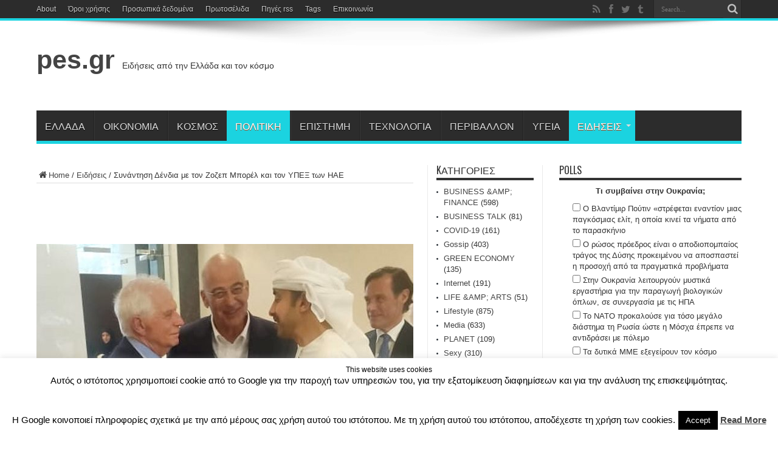

--- FILE ---
content_type: text/html; charset=UTF-8
request_url: https://www.pes.gr/%CF%83%CF%85%CE%BD%CE%AC%CE%BD%CF%84%CE%B7%CF%83%CE%B7-%CE%B4%CE%AD%CE%BD%CE%B4%CE%B9%CE%B1-%CE%BC%CE%B5-%CF%84%CE%BF%CE%BD-%CE%B6%CE%BF%CE%B6%CE%B5%CF%80-%CE%BC%CF%80%CE%BF%CF%81%CE%AD%CE%BB-%CE%BA/
body_size: 36581
content:
<!DOCTYPE html>
<html lang="el" prefix="og: http://ogp.me/ns#">
<head>
<meta charset="UTF-8" />
<link rel="profile" href="https://gmpg.org/xfn/11" />
<link rel="pingback" href="https://www.pes.gr/xmlrpc.php" />
<title>Συνάντηση Δένδια με τον Ζοζεπ Μπορέλ και τον ΥΠΕΞ των ΗΑΕ &#8211; pes.gr</title>
<meta name='robots' content='max-image-preview:large' />
<link rel='dns-prefetch' href='//secure.gravatar.com' />
<link rel='dns-prefetch' href='//www.googletagmanager.com' />
<link rel='dns-prefetch' href='//stats.wp.com' />
<link rel='dns-prefetch' href='//fonts.googleapis.com' />
<link rel='dns-prefetch' href='//v0.wordpress.com' />
<link rel='dns-prefetch' href='//pagead2.googlesyndication.com' />
<link rel="alternate" type="application/rss+xml" title="Ροή RSS &raquo; pes.gr" href="https://www.pes.gr/feed/" />
<link rel="alternate" type="application/rss+xml" title="Ροή Σχολίων &raquo; pes.gr" href="https://www.pes.gr/comments/feed/" />
<link rel="alternate" type="application/rss+xml" title="Ροή Σχολίων pes.gr &raquo; Συνάντηση Δένδια με τον Ζοζεπ Μπορέλ και τον ΥΠΕΞ των ΗΑΕ" href="https://www.pes.gr/%cf%83%cf%85%ce%bd%ce%ac%ce%bd%cf%84%ce%b7%cf%83%ce%b7-%ce%b4%ce%ad%ce%bd%ce%b4%ce%b9%ce%b1-%ce%bc%ce%b5-%cf%84%ce%bf%ce%bd-%ce%b6%ce%bf%ce%b6%ce%b5%cf%80-%ce%bc%cf%80%ce%bf%cf%81%ce%ad%ce%bb-%ce%ba/feed/" />
<script type="text/javascript">
window._wpemojiSettings = {"baseUrl":"https:\/\/s.w.org\/images\/core\/emoji\/14.0.0\/72x72\/","ext":".png","svgUrl":"https:\/\/s.w.org\/images\/core\/emoji\/14.0.0\/svg\/","svgExt":".svg","source":{"concatemoji":"https:\/\/www.pes.gr\/wp-includes\/js\/wp-emoji-release.min.js"}};
/*! This file is auto-generated */
!function(i,n){var o,s,e;function c(e){try{var t={supportTests:e,timestamp:(new Date).valueOf()};sessionStorage.setItem(o,JSON.stringify(t))}catch(e){}}function p(e,t,n){e.clearRect(0,0,e.canvas.width,e.canvas.height),e.fillText(t,0,0);var t=new Uint32Array(e.getImageData(0,0,e.canvas.width,e.canvas.height).data),r=(e.clearRect(0,0,e.canvas.width,e.canvas.height),e.fillText(n,0,0),new Uint32Array(e.getImageData(0,0,e.canvas.width,e.canvas.height).data));return t.every(function(e,t){return e===r[t]})}function u(e,t,n){switch(t){case"flag":return n(e,"\ud83c\udff3\ufe0f\u200d\u26a7\ufe0f","\ud83c\udff3\ufe0f\u200b\u26a7\ufe0f")?!1:!n(e,"\ud83c\uddfa\ud83c\uddf3","\ud83c\uddfa\u200b\ud83c\uddf3")&&!n(e,"\ud83c\udff4\udb40\udc67\udb40\udc62\udb40\udc65\udb40\udc6e\udb40\udc67\udb40\udc7f","\ud83c\udff4\u200b\udb40\udc67\u200b\udb40\udc62\u200b\udb40\udc65\u200b\udb40\udc6e\u200b\udb40\udc67\u200b\udb40\udc7f");case"emoji":return!n(e,"\ud83e\udef1\ud83c\udffb\u200d\ud83e\udef2\ud83c\udfff","\ud83e\udef1\ud83c\udffb\u200b\ud83e\udef2\ud83c\udfff")}return!1}function f(e,t,n){var r="undefined"!=typeof WorkerGlobalScope&&self instanceof WorkerGlobalScope?new OffscreenCanvas(300,150):i.createElement("canvas"),a=r.getContext("2d",{willReadFrequently:!0}),o=(a.textBaseline="top",a.font="600 32px Arial",{});return e.forEach(function(e){o[e]=t(a,e,n)}),o}function t(e){var t=i.createElement("script");t.src=e,t.defer=!0,i.head.appendChild(t)}"undefined"!=typeof Promise&&(o="wpEmojiSettingsSupports",s=["flag","emoji"],n.supports={everything:!0,everythingExceptFlag:!0},e=new Promise(function(e){i.addEventListener("DOMContentLoaded",e,{once:!0})}),new Promise(function(t){var n=function(){try{var e=JSON.parse(sessionStorage.getItem(o));if("object"==typeof e&&"number"==typeof e.timestamp&&(new Date).valueOf()<e.timestamp+604800&&"object"==typeof e.supportTests)return e.supportTests}catch(e){}return null}();if(!n){if("undefined"!=typeof Worker&&"undefined"!=typeof OffscreenCanvas&&"undefined"!=typeof URL&&URL.createObjectURL&&"undefined"!=typeof Blob)try{var e="postMessage("+f.toString()+"("+[JSON.stringify(s),u.toString(),p.toString()].join(",")+"));",r=new Blob([e],{type:"text/javascript"}),a=new Worker(URL.createObjectURL(r),{name:"wpTestEmojiSupports"});return void(a.onmessage=function(e){c(n=e.data),a.terminate(),t(n)})}catch(e){}c(n=f(s,u,p))}t(n)}).then(function(e){for(var t in e)n.supports[t]=e[t],n.supports.everything=n.supports.everything&&n.supports[t],"flag"!==t&&(n.supports.everythingExceptFlag=n.supports.everythingExceptFlag&&n.supports[t]);n.supports.everythingExceptFlag=n.supports.everythingExceptFlag&&!n.supports.flag,n.DOMReady=!1,n.readyCallback=function(){n.DOMReady=!0}}).then(function(){return e}).then(function(){var e;n.supports.everything||(n.readyCallback(),(e=n.source||{}).concatemoji?t(e.concatemoji):e.wpemoji&&e.twemoji&&(t(e.twemoji),t(e.wpemoji)))}))}((window,document),window._wpemojiSettings);
</script>
<style type="text/css">
img.wp-smiley,
img.emoji {
	display: inline !important;
	border: none !important;
	box-shadow: none !important;
	height: 1em !important;
	width: 1em !important;
	margin: 0 0.07em !important;
	vertical-align: -0.1em !important;
	background: none !important;
	padding: 0 !important;
}
</style>
	<link rel='stylesheet' id='contentstudio-dashboard-css' href='https://www.pes.gr/wp-content/plugins/contentstudio-plugin-master/_inc/main.css' type='text/css' media='all' />
<link rel='stylesheet' id='wp-block-library-css' href='https://www.pes.gr/wp-includes/css/dist/block-library/style.min.css' type='text/css' media='all' />
<style id='wp-block-library-inline-css' type='text/css'>
.has-text-align-justify{text-align:justify;}
</style>
<link rel='stylesheet' id='jetpack-videopress-video-block-view-css' href='https://www.pes.gr/wp-content/plugins/jetpack/jetpack_vendor/automattic/jetpack-videopress/build/block-editor/blocks/video/view.css?minify=false' type='text/css' media='all' />
<link rel='stylesheet' id='mediaelement-css' href='https://www.pes.gr/wp-includes/js/mediaelement/mediaelementplayer-legacy.min.css' type='text/css' media='all' />
<link rel='stylesheet' id='wp-mediaelement-css' href='https://www.pes.gr/wp-includes/js/mediaelement/wp-mediaelement.min.css' type='text/css' media='all' />
<style id='classic-theme-styles-inline-css' type='text/css'>
/*! This file is auto-generated */
.wp-block-button__link{color:#fff;background-color:#32373c;border-radius:9999px;box-shadow:none;text-decoration:none;padding:calc(.667em + 2px) calc(1.333em + 2px);font-size:1.125em}.wp-block-file__button{background:#32373c;color:#fff;text-decoration:none}
</style>
<style id='global-styles-inline-css' type='text/css'>
body{--wp--preset--color--black: #000000;--wp--preset--color--cyan-bluish-gray: #abb8c3;--wp--preset--color--white: #ffffff;--wp--preset--color--pale-pink: #f78da7;--wp--preset--color--vivid-red: #cf2e2e;--wp--preset--color--luminous-vivid-orange: #ff6900;--wp--preset--color--luminous-vivid-amber: #fcb900;--wp--preset--color--light-green-cyan: #7bdcb5;--wp--preset--color--vivid-green-cyan: #00d084;--wp--preset--color--pale-cyan-blue: #8ed1fc;--wp--preset--color--vivid-cyan-blue: #0693e3;--wp--preset--color--vivid-purple: #9b51e0;--wp--preset--gradient--vivid-cyan-blue-to-vivid-purple: linear-gradient(135deg,rgba(6,147,227,1) 0%,rgb(155,81,224) 100%);--wp--preset--gradient--light-green-cyan-to-vivid-green-cyan: linear-gradient(135deg,rgb(122,220,180) 0%,rgb(0,208,130) 100%);--wp--preset--gradient--luminous-vivid-amber-to-luminous-vivid-orange: linear-gradient(135deg,rgba(252,185,0,1) 0%,rgba(255,105,0,1) 100%);--wp--preset--gradient--luminous-vivid-orange-to-vivid-red: linear-gradient(135deg,rgba(255,105,0,1) 0%,rgb(207,46,46) 100%);--wp--preset--gradient--very-light-gray-to-cyan-bluish-gray: linear-gradient(135deg,rgb(238,238,238) 0%,rgb(169,184,195) 100%);--wp--preset--gradient--cool-to-warm-spectrum: linear-gradient(135deg,rgb(74,234,220) 0%,rgb(151,120,209) 20%,rgb(207,42,186) 40%,rgb(238,44,130) 60%,rgb(251,105,98) 80%,rgb(254,248,76) 100%);--wp--preset--gradient--blush-light-purple: linear-gradient(135deg,rgb(255,206,236) 0%,rgb(152,150,240) 100%);--wp--preset--gradient--blush-bordeaux: linear-gradient(135deg,rgb(254,205,165) 0%,rgb(254,45,45) 50%,rgb(107,0,62) 100%);--wp--preset--gradient--luminous-dusk: linear-gradient(135deg,rgb(255,203,112) 0%,rgb(199,81,192) 50%,rgb(65,88,208) 100%);--wp--preset--gradient--pale-ocean: linear-gradient(135deg,rgb(255,245,203) 0%,rgb(182,227,212) 50%,rgb(51,167,181) 100%);--wp--preset--gradient--electric-grass: linear-gradient(135deg,rgb(202,248,128) 0%,rgb(113,206,126) 100%);--wp--preset--gradient--midnight: linear-gradient(135deg,rgb(2,3,129) 0%,rgb(40,116,252) 100%);--wp--preset--font-size--small: 13px;--wp--preset--font-size--medium: 20px;--wp--preset--font-size--large: 36px;--wp--preset--font-size--x-large: 42px;--wp--preset--spacing--20: 0.44rem;--wp--preset--spacing--30: 0.67rem;--wp--preset--spacing--40: 1rem;--wp--preset--spacing--50: 1.5rem;--wp--preset--spacing--60: 2.25rem;--wp--preset--spacing--70: 3.38rem;--wp--preset--spacing--80: 5.06rem;--wp--preset--shadow--natural: 6px 6px 9px rgba(0, 0, 0, 0.2);--wp--preset--shadow--deep: 12px 12px 50px rgba(0, 0, 0, 0.4);--wp--preset--shadow--sharp: 6px 6px 0px rgba(0, 0, 0, 0.2);--wp--preset--shadow--outlined: 6px 6px 0px -3px rgba(255, 255, 255, 1), 6px 6px rgba(0, 0, 0, 1);--wp--preset--shadow--crisp: 6px 6px 0px rgba(0, 0, 0, 1);}:where(.is-layout-flex){gap: 0.5em;}:where(.is-layout-grid){gap: 0.5em;}body .is-layout-flow > .alignleft{float: left;margin-inline-start: 0;margin-inline-end: 2em;}body .is-layout-flow > .alignright{float: right;margin-inline-start: 2em;margin-inline-end: 0;}body .is-layout-flow > .aligncenter{margin-left: auto !important;margin-right: auto !important;}body .is-layout-constrained > .alignleft{float: left;margin-inline-start: 0;margin-inline-end: 2em;}body .is-layout-constrained > .alignright{float: right;margin-inline-start: 2em;margin-inline-end: 0;}body .is-layout-constrained > .aligncenter{margin-left: auto !important;margin-right: auto !important;}body .is-layout-constrained > :where(:not(.alignleft):not(.alignright):not(.alignfull)){max-width: var(--wp--style--global--content-size);margin-left: auto !important;margin-right: auto !important;}body .is-layout-constrained > .alignwide{max-width: var(--wp--style--global--wide-size);}body .is-layout-flex{display: flex;}body .is-layout-flex{flex-wrap: wrap;align-items: center;}body .is-layout-flex > *{margin: 0;}body .is-layout-grid{display: grid;}body .is-layout-grid > *{margin: 0;}:where(.wp-block-columns.is-layout-flex){gap: 2em;}:where(.wp-block-columns.is-layout-grid){gap: 2em;}:where(.wp-block-post-template.is-layout-flex){gap: 1.25em;}:where(.wp-block-post-template.is-layout-grid){gap: 1.25em;}.has-black-color{color: var(--wp--preset--color--black) !important;}.has-cyan-bluish-gray-color{color: var(--wp--preset--color--cyan-bluish-gray) !important;}.has-white-color{color: var(--wp--preset--color--white) !important;}.has-pale-pink-color{color: var(--wp--preset--color--pale-pink) !important;}.has-vivid-red-color{color: var(--wp--preset--color--vivid-red) !important;}.has-luminous-vivid-orange-color{color: var(--wp--preset--color--luminous-vivid-orange) !important;}.has-luminous-vivid-amber-color{color: var(--wp--preset--color--luminous-vivid-amber) !important;}.has-light-green-cyan-color{color: var(--wp--preset--color--light-green-cyan) !important;}.has-vivid-green-cyan-color{color: var(--wp--preset--color--vivid-green-cyan) !important;}.has-pale-cyan-blue-color{color: var(--wp--preset--color--pale-cyan-blue) !important;}.has-vivid-cyan-blue-color{color: var(--wp--preset--color--vivid-cyan-blue) !important;}.has-vivid-purple-color{color: var(--wp--preset--color--vivid-purple) !important;}.has-black-background-color{background-color: var(--wp--preset--color--black) !important;}.has-cyan-bluish-gray-background-color{background-color: var(--wp--preset--color--cyan-bluish-gray) !important;}.has-white-background-color{background-color: var(--wp--preset--color--white) !important;}.has-pale-pink-background-color{background-color: var(--wp--preset--color--pale-pink) !important;}.has-vivid-red-background-color{background-color: var(--wp--preset--color--vivid-red) !important;}.has-luminous-vivid-orange-background-color{background-color: var(--wp--preset--color--luminous-vivid-orange) !important;}.has-luminous-vivid-amber-background-color{background-color: var(--wp--preset--color--luminous-vivid-amber) !important;}.has-light-green-cyan-background-color{background-color: var(--wp--preset--color--light-green-cyan) !important;}.has-vivid-green-cyan-background-color{background-color: var(--wp--preset--color--vivid-green-cyan) !important;}.has-pale-cyan-blue-background-color{background-color: var(--wp--preset--color--pale-cyan-blue) !important;}.has-vivid-cyan-blue-background-color{background-color: var(--wp--preset--color--vivid-cyan-blue) !important;}.has-vivid-purple-background-color{background-color: var(--wp--preset--color--vivid-purple) !important;}.has-black-border-color{border-color: var(--wp--preset--color--black) !important;}.has-cyan-bluish-gray-border-color{border-color: var(--wp--preset--color--cyan-bluish-gray) !important;}.has-white-border-color{border-color: var(--wp--preset--color--white) !important;}.has-pale-pink-border-color{border-color: var(--wp--preset--color--pale-pink) !important;}.has-vivid-red-border-color{border-color: var(--wp--preset--color--vivid-red) !important;}.has-luminous-vivid-orange-border-color{border-color: var(--wp--preset--color--luminous-vivid-orange) !important;}.has-luminous-vivid-amber-border-color{border-color: var(--wp--preset--color--luminous-vivid-amber) !important;}.has-light-green-cyan-border-color{border-color: var(--wp--preset--color--light-green-cyan) !important;}.has-vivid-green-cyan-border-color{border-color: var(--wp--preset--color--vivid-green-cyan) !important;}.has-pale-cyan-blue-border-color{border-color: var(--wp--preset--color--pale-cyan-blue) !important;}.has-vivid-cyan-blue-border-color{border-color: var(--wp--preset--color--vivid-cyan-blue) !important;}.has-vivid-purple-border-color{border-color: var(--wp--preset--color--vivid-purple) !important;}.has-vivid-cyan-blue-to-vivid-purple-gradient-background{background: var(--wp--preset--gradient--vivid-cyan-blue-to-vivid-purple) !important;}.has-light-green-cyan-to-vivid-green-cyan-gradient-background{background: var(--wp--preset--gradient--light-green-cyan-to-vivid-green-cyan) !important;}.has-luminous-vivid-amber-to-luminous-vivid-orange-gradient-background{background: var(--wp--preset--gradient--luminous-vivid-amber-to-luminous-vivid-orange) !important;}.has-luminous-vivid-orange-to-vivid-red-gradient-background{background: var(--wp--preset--gradient--luminous-vivid-orange-to-vivid-red) !important;}.has-very-light-gray-to-cyan-bluish-gray-gradient-background{background: var(--wp--preset--gradient--very-light-gray-to-cyan-bluish-gray) !important;}.has-cool-to-warm-spectrum-gradient-background{background: var(--wp--preset--gradient--cool-to-warm-spectrum) !important;}.has-blush-light-purple-gradient-background{background: var(--wp--preset--gradient--blush-light-purple) !important;}.has-blush-bordeaux-gradient-background{background: var(--wp--preset--gradient--blush-bordeaux) !important;}.has-luminous-dusk-gradient-background{background: var(--wp--preset--gradient--luminous-dusk) !important;}.has-pale-ocean-gradient-background{background: var(--wp--preset--gradient--pale-ocean) !important;}.has-electric-grass-gradient-background{background: var(--wp--preset--gradient--electric-grass) !important;}.has-midnight-gradient-background{background: var(--wp--preset--gradient--midnight) !important;}.has-small-font-size{font-size: var(--wp--preset--font-size--small) !important;}.has-medium-font-size{font-size: var(--wp--preset--font-size--medium) !important;}.has-large-font-size{font-size: var(--wp--preset--font-size--large) !important;}.has-x-large-font-size{font-size: var(--wp--preset--font-size--x-large) !important;}
.wp-block-navigation a:where(:not(.wp-element-button)){color: inherit;}
:where(.wp-block-post-template.is-layout-flex){gap: 1.25em;}:where(.wp-block-post-template.is-layout-grid){gap: 1.25em;}
:where(.wp-block-columns.is-layout-flex){gap: 2em;}:where(.wp-block-columns.is-layout-grid){gap: 2em;}
.wp-block-pullquote{font-size: 1.5em;line-height: 1.6;}
</style>
<link rel='stylesheet' id='contact-form-7-css' href='https://www.pes.gr/wp-content/plugins/contact-form-7/includes/css/styles.css' type='text/css' media='all' />
<link rel='stylesheet' id='cookie-law-info-css' href='https://www.pes.gr/wp-content/plugins/cookie-law-info/legacy/public/css/cookie-law-info-public.css' type='text/css' media='all' />
<link rel='stylesheet' id='cookie-law-info-gdpr-css' href='https://www.pes.gr/wp-content/plugins/cookie-law-info/legacy/public/css/cookie-law-info-gdpr.css' type='text/css' media='all' />
<link rel='stylesheet' id='wp-polls-css' href='https://www.pes.gr/wp-content/plugins/wp-polls/polls-css.css' type='text/css' media='all' />
<style id='wp-polls-inline-css' type='text/css'>
.wp-polls .pollbar {
	margin: 1px;
	font-size: 6px;
	line-height: 8px;
	height: 8px;
	background-image: url('https://www.pes.gr/wp-content/plugins/wp-polls/images/default/pollbg.gif');
	border: 1px solid #c8c8c8;
}

</style>
<link rel='stylesheet' id='parent-style-css' href='https://www.pes.gr/wp-content/themes/jarida/style.css' type='text/css' media='all' />
<link rel='stylesheet' id='tie-style-css' href='https://www.pes.gr/wp-content/themes/pesgr/style.css' type='text/css' media='all' />
<link rel='stylesheet' id='Oswald-css' href='https://fonts.googleapis.com/css?family=Oswald%3Aregular%2C700&#038;subset=latin%2Cgreek' type='text/css' media='all' />
<style id='jetpack_facebook_likebox-inline-css' type='text/css'>
.widget_facebook_likebox {
	overflow: hidden;
}

</style>
<link rel='stylesheet' id='newsletter-css' href='https://www.pes.gr/wp-content/plugins/newsletter/style.css' type='text/css' media='all' />
<link rel='stylesheet' id='jetpack_css-css' href='https://www.pes.gr/wp-content/plugins/jetpack/css/jetpack.css' type='text/css' media='all' />
<script type='text/javascript' src='https://www.pes.gr/wp-includes/js/jquery/jquery.min.js' id='jquery-core-js'></script>
<script type='text/javascript' src='https://www.pes.gr/wp-includes/js/jquery/jquery-migrate.min.js' id='jquery-migrate-js'></script>
<script type='text/javascript' id='cookie-law-info-js-extra'>
/* <![CDATA[ */
var Cli_Data = {"nn_cookie_ids":[],"cookielist":[],"non_necessary_cookies":[],"ccpaEnabled":"","ccpaRegionBased":"","ccpaBarEnabled":"","strictlyEnabled":["necessary","obligatoire"],"ccpaType":"gdpr","js_blocking":"","custom_integration":"","triggerDomRefresh":"","secure_cookies":""};
var cli_cookiebar_settings = {"animate_speed_hide":"500","animate_speed_show":"500","background":"#fff","border":"#444","border_on":"","button_1_button_colour":"#000","button_1_button_hover":"#000000","button_1_link_colour":"#fff","button_1_as_button":"1","button_1_new_win":"","button_2_button_colour":"#333","button_2_button_hover":"#292929","button_2_link_colour":"#444","button_2_as_button":"","button_2_hidebar":"","button_3_button_colour":"#000","button_3_button_hover":"#000000","button_3_link_colour":"#fff","button_3_as_button":"1","button_3_new_win":"","button_4_button_colour":"#000","button_4_button_hover":"#000000","button_4_link_colour":"#fff","button_4_as_button":"1","button_7_button_colour":"#61a229","button_7_button_hover":"#4e8221","button_7_link_colour":"#fff","button_7_as_button":"1","button_7_new_win":"","font_family":"inherit","header_fix":"","notify_animate_hide":"1","notify_animate_show":"","notify_div_id":"#cookie-law-info-bar","notify_position_horizontal":"right","notify_position_vertical":"bottom","scroll_close":"","scroll_close_reload":"","accept_close_reload":"","reject_close_reload":"","showagain_tab":"","showagain_background":"#fff","showagain_border":"#000","showagain_div_id":"#cookie-law-info-again","showagain_x_position":"100px","text":"#000","show_once_yn":"","show_once":"10000","logging_on":"","as_popup":"","popup_overlay":"1","bar_heading_text":"This website uses cookies","cookie_bar_as":"banner","popup_showagain_position":"bottom-right","widget_position":"left"};
var log_object = {"ajax_url":"https:\/\/www.pes.gr\/wp-admin\/admin-ajax.php"};
/* ]]> */
</script>
<script type='text/javascript' src='https://www.pes.gr/wp-content/plugins/cookie-law-info/legacy/public/js/cookie-law-info-public.js' id='cookie-law-info-js'></script>

<!-- Google Analytics snippet added by Site Kit -->
<script type='text/javascript' src='https://www.googletagmanager.com/gtag/js?id=UA-12531948-4' id='google_gtagjs-js' async></script>
<script id="google_gtagjs-js-after" type="text/javascript">
window.dataLayer = window.dataLayer || [];function gtag(){dataLayer.push(arguments);}
gtag('set', 'linker', {"domains":["www.pes.gr"]} );
gtag("js", new Date());
gtag("set", "developer_id.dZTNiMT", true);
gtag("config", "UA-12531948-4", {"anonymize_ip":true});
gtag("config", "G-7E3RQD1CFS");
</script>

<!-- End Google Analytics snippet added by Site Kit -->
<link rel="https://api.w.org/" href="https://www.pes.gr/wp-json/" /><link rel="alternate" type="application/json" href="https://www.pes.gr/wp-json/wp/v2/posts/792736" /><link rel="EditURI" type="application/rsd+xml" title="RSD" href="https://www.pes.gr/xmlrpc.php?rsd" />
<meta name="generator" content="WordPress 6.3.7" />
<link rel="canonical" href="https://www.pes.gr/%cf%83%cf%85%ce%bd%ce%ac%ce%bd%cf%84%ce%b7%cf%83%ce%b7-%ce%b4%ce%ad%ce%bd%ce%b4%ce%b9%ce%b1-%ce%bc%ce%b5-%cf%84%ce%bf%ce%bd-%ce%b6%ce%bf%ce%b6%ce%b5%cf%80-%ce%bc%cf%80%ce%bf%cf%81%ce%ad%ce%bb-%ce%ba/" />
<link rel='shortlink' href='https://wp.me/p60JFL-3ke4' />
<link rel="alternate" type="application/json+oembed" href="https://www.pes.gr/wp-json/oembed/1.0/embed?url=https%3A%2F%2Fwww.pes.gr%2F%25cf%2583%25cf%2585%25ce%25bd%25ce%25ac%25ce%25bd%25cf%2584%25ce%25b7%25cf%2583%25ce%25b7-%25ce%25b4%25ce%25ad%25ce%25bd%25ce%25b4%25ce%25b9%25ce%25b1-%25ce%25bc%25ce%25b5-%25cf%2584%25ce%25bf%25ce%25bd-%25ce%25b6%25ce%25bf%25ce%25b6%25ce%25b5%25cf%2580-%25ce%25bc%25cf%2580%25ce%25bf%25cf%2581%25ce%25ad%25ce%25bb-%25ce%25ba%2F" />
<link rel="alternate" type="text/xml+oembed" href="https://www.pes.gr/wp-json/oembed/1.0/embed?url=https%3A%2F%2Fwww.pes.gr%2F%25cf%2583%25cf%2585%25ce%25bd%25ce%25ac%25ce%25bd%25cf%2584%25ce%25b7%25cf%2583%25ce%25b7-%25ce%25b4%25ce%25ad%25ce%25bd%25ce%25b4%25ce%25b9%25ce%25b1-%25ce%25bc%25ce%25b5-%25cf%2584%25ce%25bf%25ce%25bd-%25ce%25b6%25ce%25bf%25ce%25b6%25ce%25b5%25cf%2580-%25ce%25bc%25cf%2580%25ce%25bf%25cf%2581%25ce%25ad%25ce%25bb-%25ce%25ba%2F&#038;format=xml" />
<script async src="//s.imgur.com/min/embed.js" charset="utf-8"></script><style>
                .post_prev_block {
                    margin-bottom: 15px;
                    display: block;
                }
                .article__block {
                    text-align: left;
                }
                .article__block .inner:after {
                    clear: both;
                    content: "";
                    display: block;
                }
                .article__block .img_box_main {
                    float: left;
                    width: 185px;
                }
                .article__block .img_box_main .img_box {
                    overflow: hidden;
                    position: relative;
                    z-index: 1;
                }
                .article__block .img_box_main .img_box img {
                    max-width: 100%;
                }
                .article__block .img_box_main .img_box:hover .icon_control {
                    top: 0;
                }
                .article__block .img_box_main.left_side {
                    float: left;
                    margin-right: 15px;
                }
                .article__block .img_box_main.right_side {
                    float: right;
                    margin-left: 15px;
                }
                .article__block p,
                .article__block h1 {
                    word-wrap: break-word;
                    display: block;
                }
                .article__block a {
                    word-wrap: break-word;
                    color: #337ab7 !important;
                    font-size: 14px !important;
                }
                .article__block p {
                    font-size: 14px!important;
                    margin: 5px 0!important;
                }
                .article__block h1 {
                    margin-bottom: 5px;
                    font-size: 20px!important;
                    font-weight: 500!important;
                }
                .box_element_block .inner {
                    min-width: 420px;
                }
                .box_element_block .inner .iframe .iframe_inner {
                    position: relative;
                    padding-bottom: 56.25%;
                    height: 0;
                    display: block;
                }
                .box_element_block .inner .iframe .iframe_inner iframe {
                    position: absolute;
                    top: 0;
                    left: 0;
                    width: 100%;
                    height: 100%;
                    margin-bottom: 10px;
                }
                .box_element_block .inner .photo__block img {
                    max-width: 100%;
                    margin-bottom: 10px;
                }
                .box_element_block .inner .add_desc {
                    display: block;
                }
                .box_element_block .inner .add_desc p {
                    font-size: 14px;
                    word-wrap: break-word;
                }
                .box_element_block.text-left {
                    text-align: left;
                }
                .box_element_block.text-center {
                    text-align: center;
                }
                .box_element_block.text-right {
                    text-align: right;
                }
                </style><script async src="//platform.twitter.com/widgets.js" charset="utf-8"></script><script src="//connect.facebook.net/en_US/sdk.js#xfbml=1&amp;version=v2.5" async></script><meta name="generator" content="Site Kit by Google 1.107.0" /><script data-cfasync="false">  (function(a,b,c,d,e){var f=a+"Q";b[a]=b[a]||{};b[a][d]=b[a][d]||function(){
  (b[f]=b[f]||[]).push(arguments)};a=c.getElementsByTagName(e)[0];c=c.createElement(e);c.async=1;
  c.src="//static.reembed.com/data/scripts/g_6503_0d3f80b959e08ccad5ca44e2c596f11a.js";
  a.parentNode.insertBefore(c,a)})("reEmbed",window,document,"setupPlaylist","script");
</script>	<style>img#wpstats{display:none}</style>
		<link rel="shortcut icon" href="https://www.pes.gr/wp-content/uploads/2015/04/favicon.ico" title="Favicon" /><meta property="og:title" content="Συνάντηση Δένδια με τον Ζοζεπ Μπορέλ και τον ΥΠΕΞ των ΗΑΕ"/>
<meta property="og:type" content="article"/>
<meta property="og:description" content="Σύντομη συνάντηση με τον ύπατο εκπρόσωπο της Ευρωπαϊκής Ένωσης Ζοζέπ Μπορέλ και τον υπουργό Εξωτερικ..."/>
<meta property="og:url" content="https://www.pes.gr/%cf%83%cf%85%ce%bd%ce%ac%ce%bd%cf%84%ce%b7%cf%83%ce%b7-%ce%b4%ce%ad%ce%bd%ce%b4%ce%b9%ce%b1-%ce%bc%ce%b5-%cf%84%ce%bf%ce%bd-%ce%b6%ce%bf%ce%b6%ce%b5%cf%80-%ce%bc%cf%80%ce%bf%cf%81%ce%ad%ce%bb-%ce%ba/"/>
<meta property="og:site_name" content="pes.gr"/>
<meta property="og:image" content="https://www.pes.gr/wp-content/uploads/2022/11/cf83cf85cebdceaccebdcf84ceb7cf83ceb7-ceb4ceadcebdceb4ceb9ceb1-cebcceb5-cf84cebfcebd-ceb6cebfceb6ceb5cf80-cebccf80cebfcf81ceadcebb-ceba_6367a176af824-620x330.jpeg" />
<!--[if IE]>
<script type="text/javascript">jQuery(document).ready(function (){ jQuery(".menu-item").has("ul").children("a").attr("aria-haspopup", "true");});</script>
<![endif]-->
<!--[if lt IE 9]>
<script src="https://www.pes.gr/wp-content/themes/jarida/js/html5.js"></script>
<script src="https://www.pes.gr/wp-content/themes/jarida/js/selectivizr-min.js"></script>
<![endif]-->
<!--[if IE 8]>
<link rel="stylesheet" type="text/css" media="all" href="https://www.pes.gr/wp-content/themes/jarida/css/ie8.css" />
<![endif]-->
<meta http-equiv="X-UA-Compatible" content="IE=edge,chrome=1" />
<meta name="viewport" content="width=device-width, initial-scale=1, maximum-scale=1, user-scalable=no" />
<style type="text/css" media="screen"> 

	#main-nav ul li.current-menu-item a,
	#main-nav ul li.current-menu-item a:hover,
	#main-nav ul li.current-menu-parent a,
	#main-nav ul li.current-menu-parent a:hover,
	#main-nav ul li.current-page-ancestor a,
	#main-nav ul li.current-page-ancestor a:hover,
	.pagination span.current,
	.ei-slider-thumbs li.ei-slider-element,
	.breaking-news span,
	.ei-title h2,h2.cat-box-title,
	a.more-link,.scroll-nav a,
	.flex-direction-nav a,
	.tagcloud a:hover,
	#tabbed-widget ul.tabs li.active a,
	.slider-caption h2, .full-width .content .slider-caption h2,
	.review-percentage .review-item span span,.review-final-score,
	.woocommerce span.onsale, .woocommerce-page span.onsale ,
	.woocommerce .widget_price_filter .ui-slider .ui-slider-handle, .woocommerce-page .widget_price_filter .ui-slider .ui-slider-handle,
	.button,a.button,#main-content input[type="submit"],#main-content input[type="submit"]:focus, span.onsale,
	.mejs-container .mejs-controls .mejs-time-rail .mejs-time-current,
	#reading-position-indicator {
		background-color:#1bd3e0 !important;
	}
	::-webkit-scrollbar-thumb{background-color:#1bd3e0 !important;}
	#main-nav,.top-nav {border-bottom-color: #1bd3e0;}
	.cat-box , .footer-bottom .container{border-top-color: #1bd3e0;}



</style> 


<!-- Google AdSense snippet added by Site Kit -->
<meta name="google-adsense-platform-account" content="ca-host-pub-2644536267352236">
<meta name="google-adsense-platform-domain" content="sitekit.withgoogle.com">
<!-- End Google AdSense snippet added by Site Kit -->

<!-- Google AdSense snippet added by Site Kit -->
<script async="async" src="https://pagead2.googlesyndication.com/pagead/js/adsbygoogle.js?client=ca-pub-8000546518807629&amp;host=ca-host-pub-2644536267352236" crossorigin="anonymous" type="text/javascript"></script>

<!-- End Google AdSense snippet added by Site Kit -->

<!-- Jetpack Open Graph Tags -->
<meta property="og:type" content="article" />
<meta property="og:title" content="Συνάντηση Δένδια με τον Ζοζεπ Μπορέλ και τον ΥΠΕΞ των ΗΑΕ" />
<meta property="og:url" content="https://www.pes.gr/%cf%83%cf%85%ce%bd%ce%ac%ce%bd%cf%84%ce%b7%cf%83%ce%b7-%ce%b4%ce%ad%ce%bd%ce%b4%ce%b9%ce%b1-%ce%bc%ce%b5-%cf%84%ce%bf%ce%bd-%ce%b6%ce%bf%ce%b6%ce%b5%cf%80-%ce%bc%cf%80%ce%bf%cf%81%ce%ad%ce%bb-%ce%ba/" />
<meta property="og:description" content="Η συνάντηση έγινε στο περιθώριο του φόρουμ «Sir Bani Yas», όπως ανακοίνωσε το υπουργείο Εξωτερικών " />
<meta property="article:published_time" content="2022-11-06T11:58:44+00:00" />
<meta property="article:modified_time" content="2022-11-06T11:58:48+00:00" />
<meta property="og:site_name" content="pes.gr" />
<meta property="og:image" content="https://www.pes.gr/wp-content/uploads/2022/11/cf83cf85cebdceaccebdcf84ceb7cf83ceb7-ceb4ceadcebdceb4ceb9ceb1-cebcceb5-cf84cebfcebd-ceb6cebfceb6ceb5cf80-cebccf80cebfcf81ceadcebb-ceba_6367a176af824.jpeg" />
<meta property="og:image:width" content="1150" />
<meta property="og:image:height" content="700" />
<meta property="og:image:alt" content="" />
<meta property="og:locale" content="el_GR" />
<meta name="twitter:text:title" content="Συνάντηση Δένδια με τον Ζοζεπ Μπορέλ και τον ΥΠΕΞ των ΗΑΕ" />
<meta name="twitter:image" content="https://www.pes.gr/wp-content/uploads/2022/11/cf83cf85cebdceaccebdcf84ceb7cf83ceb7-ceb4ceadcebdceb4ceb9ceb1-cebcceb5-cf84cebfcebd-ceb6cebfceb6ceb5cf80-cebccf80cebfcf81ceadcebb-ceba_6367a176af824.jpeg?w=640" />
<meta name="twitter:card" content="summary_large_image" />

<!-- End Jetpack Open Graph Tags -->
<script data-ad-client="ca-pub-8000546518807629" async src="https://pagead2.googlesyndication.com/pagead/js/adsbygoogle.js"></script>
</head>
<body data-rsssl=1 id="top" class="post-template-default single single-post postid-792736 single-format-standard">
	<div class="background-cover"></div>
	<div class="wrapper full-site animated">
				<div class="top-nav fade-in animated1 head_menu">
			<div class="container">
				<div class="search-block">
					<form method="get" id="searchform" action="https://www.pes.gr/">
						<button class="search-button" type="submit" value="Search"></button>	
						<input type="text" id="s" name="s" value="Search..." onfocus="if (this.value == 'Search...') {this.value = '';}" onblur="if (this.value == '') {this.value = 'Search...';}"  />
					</form>
				</div><!-- .search-block /-->
						<div class="social-icons icon_flat">
		<a class="tooldown" title="Rss" href="https://www.pes.gr/feed/" target="_blank"><i class="tieicon-rss"></i></a><a class="tooldown" title="Facebook" href="https://www.facebook.com/www.pes.gr" target="_blank"><i class="tieicon-facebook"></i></a><a class="tooldown" title="Twitter" href="https://twitter.com/pesgr" target="_blank"><i class="tieicon-twitter"></i></a><a class="tooldown" title="Tumblr" href="http://pes-gr.tumblr.com" target="_blank"><i class="tieicon-tumblr"></i></a>	</div>

				
				<div class="top-menu"><ul id="menu-about" class="menu"><li id="menu-item-695" class="menu-item menu-item-type-post_type menu-item-object-page menu-item-695"><a href="https://www.pes.gr/about/">About</a></li>
<li id="menu-item-694" class="menu-item menu-item-type-post_type menu-item-object-page menu-item-694"><a href="https://www.pes.gr/%cf%8c%cf%81%ce%bf%ce%b9-%cf%87%cf%81%ce%ae%cf%83%ce%b7%cf%82/">Όροι χρήσης</a></li>
<li id="menu-item-693" class="menu-item menu-item-type-post_type menu-item-object-page menu-item-693"><a href="https://www.pes.gr/%cf%80%cf%81%ce%bf%cf%83%cf%89%cf%80%ce%b9%ce%ba%ce%ac-%ce%b4%ce%b5%ce%b4%ce%bf%ce%bc%ce%ad%ce%bd%ce%b1/">Προσωπικά δεδομένα</a></li>
<li id="menu-item-12021" class="menu-item menu-item-type-post_type menu-item-object-page menu-item-12021"><a href="https://www.pes.gr/%cf%80%cf%81%cf%89%cf%84%ce%bf%cf%83%ce%ad%ce%bb%ce%b9%ce%b4%ce%b1/">Πρωτοσέλιδα</a></li>
<li id="menu-item-70286" class="menu-item menu-item-type-post_type menu-item-object-page menu-item-70286"><a href="https://www.pes.gr/rss-feeds/">Πηγές rss</a></li>
<li id="menu-item-28994" class="menu-item menu-item-type-post_type menu-item-object-page menu-item-28994"><a href="https://www.pes.gr/t/">Tags</a></li>
<li id="menu-item-692" class="menu-item menu-item-type-post_type menu-item-object-page menu-item-692"><a href="https://www.pes.gr/%ce%b5%cf%80%ce%b9%ce%ba%ce%bf%ce%b9%ce%bd%cf%89%ce%bd%ce%af%ce%b1/">Επικοινωνία</a></li>
</ul></div>				
			</div>
		</div><!-- .top-menu /-->
				

		<div class="container">	
		<header id="theme-header">
		<div class="header-content fade-in animated1">
			<div class="logo" style="margin-top:15px">
			<h2>				<a  href="https://www.pes.gr/">pes.gr</a>
				<span>Ειδήσεις από την Ελλάδα και τον κόσμο</span>
							</h2>			</div><!-- .logo /-->
			<div class="ads-top">				<script type="text/javascript">
			var adWidth = jQuery(document).width();
			google_ad_client = "pub-8000546518807629";
			if ( adWidth >= 768 ) {
			  google_ad_slot	= "";
			  google_ad_width	= 728;
			  google_ad_height 	= 90;
			} else  if ( adWidth >= 468 ) {
			  google_ad_slot	= "";
			  google_ad_width 	= 468;
			  google_ad_height 	= 60;
			}else {
			  google_ad_slot 	= "";
			  google_ad_width 	= 300;
			  google_ad_height 	= 250;
			}
		</script>
		<script type="text/javascript" src="https://pagead2.googlesyndication.com/pagead/show_ads.js"></script>
				</div>			<div class="clear"></div>
		</div>	
									<nav id="main-nav" class="fade-in animated2">
				<div class="container">				
				<div class="main-menu"><ul id="menu-%ce%ba%ce%b1%cf%84%ce%b7%ce%b3%ce%bf%cf%81%ce%af%ce%b5%cf%82" class="menu"><li id="menu-item-718" class="menu-item  menu-item-type-taxonomy  menu-item-object-category"><a href="https://www.pes.gr/c/greece/">Ελλάδα</a></li>
<li id="menu-item-719" class="menu-item  menu-item-type-taxonomy  menu-item-object-category"><a href="https://www.pes.gr/c/finance/">Οικονομία</a></li>
<li id="menu-item-720" class="menu-item  menu-item-type-taxonomy  menu-item-object-category"><a href="https://www.pes.gr/c/world/">Κόσμος</a></li>
<li id="menu-item-498032" class="menu-item  menu-item-type-taxonomy  menu-item-object-category  current-post-ancestor  current-menu-parent  current-post-parent"><a href="https://www.pes.gr/c/politics/">Πολιτική</a></li>
<li id="menu-item-943" class="menu-item  menu-item-type-taxonomy  menu-item-object-category"><a href="https://www.pes.gr/c/science/">Επιστήμη</a></li>
<li id="menu-item-43478" class="menu-item  menu-item-type-taxonomy  menu-item-object-category"><a href="https://www.pes.gr/c/science/technology/">Τεχνολογία</a></li>
<li id="menu-item-3623" class="menu-item  menu-item-type-taxonomy  menu-item-object-category"><a href="https://www.pes.gr/c/environment/">Περιβάλλον</a></li>
<li id="menu-item-944" class="menu-item  menu-item-type-taxonomy  menu-item-object-category"><a href="https://www.pes.gr/c/health/">Υγεία</a></li>
<li id="menu-item-9743" class="menu-item  menu-item-type-taxonomy  menu-item-object-category  current-post-ancestor  current-menu-parent  current-post-parent  menu-item-has-children"><a href="https://www.pes.gr/c/%ce%b5%ce%b9%ce%b4%ce%ae%cf%83%ce%b5%ce%b9%cf%82/">Ειδήσεις</a>
<ul class="sub-menu">
	<li id="menu-item-141345" class="menu-item  menu-item-type-taxonomy  menu-item-object-category"><a href="https://www.pes.gr/c/cyprus/">Κύπρος</a></li>
	<li id="menu-item-721" class="menu-item  menu-item-type-taxonomy  menu-item-object-category  menu-item-has-children"><a href="https://www.pes.gr/c/culture/">Πολιτισμός</a>
	<ul class="sub-menu">
		<li id="menu-item-89938" class="menu-item  menu-item-type-taxonomy  menu-item-object-category"><a href="https://www.pes.gr/c/culture/theater/">Θέατρο</a></li>
		<li id="menu-item-52576" class="menu-item  menu-item-type-taxonomy  menu-item-object-category"><a href="https://www.pes.gr/c/culture/music/">Μουσική</a></li>
		<li id="menu-item-139613" class="menu-item  menu-item-type-taxonomy  menu-item-object-category"><a href="https://www.pes.gr/c/culture/cinema/">Κινηματογράφος</a></li>
		<li id="menu-item-177562" class="menu-item  menu-item-type-taxonomy  menu-item-object-category"><a href="https://www.pes.gr/c/%ce%bb%ce%bf%ce%b3%ce%bf%cf%84%ce%b5%cf%87%ce%bd%ce%af%ce%b1/">Λογοτεχνία</a></li>
	</ul> <!--End Sub Menu -->
</li>
	<li id="menu-item-792" class="menu-item  menu-item-type-taxonomy  menu-item-object-category  menu-item-has-children"><a href="https://www.pes.gr/c/sports/">Αθλητισμός</a>
	<ul class="sub-menu">
		<li id="menu-item-101094" class="menu-item  menu-item-type-taxonomy  menu-item-object-category  menu-item-has-children"><a href="https://www.pes.gr/c/sports/%cf%80%ce%bf%ce%b4%cf%8c%cf%83%cf%86%ce%b1%ce%b9%cf%81%ce%bf/">Ποδόσφαιρο</a>
		<ul class="sub-menu">
			<li id="menu-item-464129" class="menu-item  menu-item-type-taxonomy  menu-item-object-category"><a href="https://www.pes.gr/c/sports/%cf%80%ce%bf%ce%b4%cf%8c%cf%83%cf%86%ce%b1%ce%b9%cf%81%ce%bf/champions-league/">Champions League</a></li>
			<li id="menu-item-464130" class="menu-item  menu-item-type-taxonomy  menu-item-object-category"><a href="https://www.pes.gr/c/sports/%cf%80%ce%bf%ce%b4%cf%8c%cf%83%cf%86%ce%b1%ce%b9%cf%81%ce%bf/europa-league/">Europa League</a></li>
			<li id="menu-item-464131" class="menu-item  menu-item-type-taxonomy  menu-item-object-category"><a href="https://www.pes.gr/c/sports/%cf%80%ce%bf%ce%b4%cf%8c%cf%83%cf%86%ce%b1%ce%b9%cf%81%ce%bf/%ce%b2%ce%84-%ce%b5%ce%b8%ce%bd%ce%b9%ce%ba%ce%ae/">Β΄ Εθνική</a></li>
			<li id="menu-item-464132" class="menu-item  menu-item-type-taxonomy  menu-item-object-category"><a href="https://www.pes.gr/c/sports/%cf%80%ce%bf%ce%b4%cf%8c%cf%83%cf%86%ce%b1%ce%b9%cf%81%ce%bf/%ce%b3-%ce%b5%ce%b8%ce%bd%ce%b9%ce%ba%ce%ae/">Γ&#8217; Εθνική</a></li>
		</ul> <!--End Sub Menu -->
</li>
		<li id="menu-item-101067" class="menu-item  menu-item-type-taxonomy  menu-item-object-category  menu-item-has-children"><a href="https://www.pes.gr/c/sports/%ce%bc%cf%80%ce%ac%cf%83%ce%ba%ce%b5%cf%84/">Μπάσκετ</a>
		<ul class="sub-menu">
			<li id="menu-item-464133" class="menu-item  menu-item-type-taxonomy  menu-item-object-category"><a href="https://www.pes.gr/c/sports/%ce%bc%cf%80%ce%ac%cf%83%ce%ba%ce%b5%cf%84/%ce%b11-%ce%b1%ce%bd%ce%b4%cf%81%cf%8e%ce%bd/">Α1 Ανδρών</a></li>
			<li id="menu-item-464134" class="menu-item  menu-item-type-taxonomy  menu-item-object-category"><a href="https://www.pes.gr/c/sports/%ce%bc%cf%80%ce%ac%cf%83%ce%ba%ce%b5%cf%84/%ce%b5%cf%85%cf%81%cf%89%ce%bb%ce%af%ce%b3%ce%ba%ce%b1/">Ευρωλίγκα</a></li>
			<li id="menu-item-464128" class="menu-item  menu-item-type-taxonomy  menu-item-object-category"><a href="https://www.pes.gr/c/sports/%ce%bc%cf%80%ce%ac%cf%83%ce%ba%ce%b5%cf%84/nba/">NBA</a></li>
		</ul> <!--End Sub Menu -->
</li>
		<li id="menu-item-464161" class="menu-item  menu-item-type-taxonomy  menu-item-object-category"><a href="https://www.pes.gr/c/sports/%ce%bf%ce%bb%cf%85%ce%bc%cf%80%ce%b9%ce%b1%ce%ba%cf%8c%cf%82/">Ολυμπιακός</a></li>
		<li id="menu-item-464162" class="menu-item  menu-item-type-taxonomy  menu-item-object-category"><a href="https://www.pes.gr/c/sports/%cf%80%ce%b1%ce%bd%ce%b1%ce%b8%ce%b7%ce%bd%ce%b1%cf%8a%ce%ba%cf%8c%cf%82/">Παναθηναϊκός</a></li>
		<li id="menu-item-464163" class="menu-item  menu-item-type-taxonomy  menu-item-object-category"><a href="https://www.pes.gr/c/sports/%cf%80%ce%b1%ce%bf%ce%ba/">ΠΑΟΚ</a></li>
		<li id="menu-item-464172" class="menu-item  menu-item-type-taxonomy  menu-item-object-category"><a href="https://www.pes.gr/c/sports/%ce%b1%ce%b5%ce%ba/">ΑΕΚ</a></li>
		<li id="menu-item-103253" class="menu-item  menu-item-type-taxonomy  menu-item-object-category"><a href="https://www.pes.gr/c/sports/%ce%b2%cf%8c%ce%bb%ce%b5%ce%b9-%ce%b1%ce%b8%ce%bb%ce%b7%cf%84%ce%b9%cf%83%ce%bc%cf%8c%cf%82/">Βόλεϊ</a></li>
		<li id="menu-item-103252" class="menu-item  menu-item-type-taxonomy  menu-item-object-category"><a href="https://www.pes.gr/c/sports/%ce%ac%ce%bb%ce%bb%ce%b1-%ce%b1%ce%b8%ce%bb%ce%ae%ce%bc%ce%b1%cf%84%ce%b1/">Άλλα Αθλήματα</a></li>
	</ul> <!--End Sub Menu -->
</li>
	<li id="menu-item-9754" class="menu-item  menu-item-type-taxonomy  menu-item-object-category"><a href="https://www.pes.gr/c/%ce%b1%cf%80%cf%8c%cf%88%ce%b5%ce%b9%cf%82/">Απόψεις</a></li>
	<li id="menu-item-9755" class="menu-item  menu-item-type-taxonomy  menu-item-object-category"><a href="https://www.pes.gr/c/auto/">Αυτοκίνητο</a></li>
	<li id="menu-item-77389" class="menu-item  menu-item-type-taxonomy  menu-item-object-category"><a href="https://www.pes.gr/c/woman/">Γυναίκα</a></li>
	<li id="menu-item-9757" class="menu-item  menu-item-type-taxonomy  menu-item-object-category"><a href="https://www.pes.gr/c/%ce%b4%ce%b9%ce%b1%cf%84%cf%81%ce%bf%cf%86%ce%ae/">Διατροφή</a></li>
	<li id="menu-item-206435" class="menu-item  menu-item-type-taxonomy  menu-item-object-category"><a href="https://www.pes.gr/c/%cf%86%cf%89%cf%84%ce%bf%ce%b3%cf%81%ce%b1%cf%86%ce%af%ce%b5%cf%82/">Φωτογραφίες</a></li>
	<li id="menu-item-110444" class="menu-item  menu-item-type-taxonomy  menu-item-object-category"><a href="https://www.pes.gr/c/recipies/">Συνταγές</a></li>
	<li id="menu-item-85582" class="menu-item  menu-item-type-taxonomy  menu-item-object-category"><a href="https://www.pes.gr/c/education/">Παιδεία</a></li>
	<li id="menu-item-9758" class="menu-item  menu-item-type-taxonomy  menu-item-object-category"><a href="https://www.pes.gr/c/%ce%b4%ce%b9%ce%ac%cf%86%ce%bf%cf%81%ce%b1/">Διάφορα</a></li>
	<li id="menu-item-9760" class="menu-item  menu-item-type-taxonomy  menu-item-object-category"><a href="https://www.pes.gr/c/%ce%b5%cf%80%ce%b9%ce%bb%ce%b5%ce%b3%ce%bc%ce%ad%ce%bd%ce%b1/">Επιλεγμένα</a></li>
	<li id="menu-item-337759" class="menu-item  menu-item-type-taxonomy  menu-item-object-category  current-post-ancestor  current-menu-parent  current-post-parent"><a href="https://www.pes.gr/c/politics/">Πολιτική</a></li>
	<li id="menu-item-9762" class="menu-item  menu-item-type-taxonomy  menu-item-object-category"><a href="https://www.pes.gr/c/%ce%b1-%cf%80%ce%b5%ce%b9%cf%81%ce%b1%ce%b9%ce%b1/%ce%b8%cf%81%ce%b7%cf%83%ce%ba%ce%b5%ce%af%ce%b1/">ΘΡΗΣΚΕΙΑ</a></li>
	<li id="menu-item-9764" class="menu-item  menu-item-type-taxonomy  menu-item-object-category"><a href="https://www.pes.gr/c/%ce%b9%cf%83%cf%84%ce%bf%cf%81%ce%af%ce%b1/">Ιστορία</a></li>
	<li id="menu-item-22893" class="menu-item  menu-item-type-taxonomy  menu-item-object-category"><a href="https://www.pes.gr/c/tourism/">Τουρισμός</a></li>
	<li id="menu-item-9765" class="menu-item  menu-item-type-taxonomy  menu-item-object-category"><a href="https://www.pes.gr/c/omogeneia/">Ομογένεια</a></li>
	<li id="menu-item-9766" class="menu-item  menu-item-type-taxonomy  menu-item-object-category"><a href="https://www.pes.gr/c/%cf%80%ce%b1%cf%81%ce%ac%ce%be%ce%b5%ce%bd%ce%b1/">Παράξενα</a></li>
	<li id="menu-item-9773" class="menu-item  menu-item-type-taxonomy  menu-item-object-category"><a href="https://www.pes.gr/c/travel/">Ταξίδια</a></li>
	<li id="menu-item-15632" class="menu-item  menu-item-type-taxonomy  menu-item-object-category"><a href="https://www.pes.gr/c/media/">Media</a></li>
	<li id="menu-item-25811" class="menu-item  menu-item-type-taxonomy  menu-item-object-category"><a href="https://www.pes.gr/c/showbiz/">Showbiz</a></li>
	<li id="menu-item-23358" class="menu-item  menu-item-type-taxonomy  menu-item-object-category"><a href="https://www.pes.gr/c/lifestyle/">Lifestyle</a></li>
	<li id="menu-item-103251" class="menu-item  menu-item-type-taxonomy  menu-item-object-category"><a href="https://www.pes.gr/c/gossip/">Gossip</a></li>
	<li id="menu-item-52577" class="menu-item  menu-item-type-taxonomy  menu-item-object-category"><a href="https://www.pes.gr/c/internet/">Internet</a></li>
	<li id="menu-item-9769" class="menu-item  menu-item-type-taxonomy  menu-item-object-category"><a href="https://www.pes.gr/c/%cf%80%cf%81%cf%8c%cf%83%cf%89%cf%80%ce%b1/">Πρόσωπα</a></li>
	<li id="menu-item-9770" class="menu-item  menu-item-type-taxonomy  menu-item-object-category  current-post-ancestor  current-menu-parent  current-post-parent"><a href="https://www.pes.gr/c/popular/">Προτεινόμενα</a></li>
	<li id="menu-item-9771" class="menu-item  menu-item-type-taxonomy  menu-item-object-category"><a href="https://www.pes.gr/c/%cf%83%ce%b1%ce%bd-%cf%83%ce%ae%ce%bc%ce%b5%cf%81%ce%b1/">Σαν Σήμερα</a></li>
	<li id="menu-item-51275" class="menu-item  menu-item-type-taxonomy  menu-item-object-category"><a href="https://www.pes.gr/c/fun/">Αστεία</a></li>
	<li id="menu-item-303801" class="menu-item  menu-item-type-taxonomy  menu-item-object-category"><a href="https://www.pes.gr/c/sites/">Ιστοσελίδες</a></li>
	<li id="menu-item-52579" class="menu-item  menu-item-type-taxonomy  menu-item-object-category"><a href="https://www.pes.gr/c/video/">Βίντεο</a></li>
</ul> <!--End Sub Menu -->
</li>
</ul></div>				</div>
			</nav><!-- .main-nav /-->
		</header><!-- #header /-->
	
	<div id="main-content" class="container fade-in animated3"><div class="content-wrap">
	<div class="content">
		<div xmlns:v="http://rdf.data-vocabulary.org/#"  id="crumbs"><span typeof="v:Breadcrumb"><a rel="v:url" property="v:title" class="crumbs-home" href="https://www.pes.gr"><i class="tieicon-home"></i>Home</a></span> / <span typeof="v:Breadcrumb"><a rel="v:url" property="v:title" href="https://www.pes.gr/c/%ce%b5%ce%b9%ce%b4%ce%ae%cf%83%ce%b5%ce%b9%cf%82/">Ειδήσεις</a></span> / <span class="current">Συνάντηση Δένδια με τον Ζοζεπ Μπορέλ και τον ΥΠΕΞ των ΗΑΕ</span></div>		
		
				
				
		<div class="ads-post">				<script type="text/javascript">
			var adWidth = jQuery(document).width();
			google_ad_client = "pub-8000546518807629";
			 if ( adWidth >= 468 ) {
			  google_ad_slot	= "";
			  google_ad_width 	= 468;
			  google_ad_height 	= 60;
			}else {
			  google_ad_slot 	= "";
			  google_ad_width 	= 300;
			  google_ad_height 	= 250;
			}
		</script>
		<script type="text/javascript" src="https://pagead2.googlesyndication.com/pagead/show_ads.js"></script>
				</div>				
		<article class="post-listing post-792736 post type-post status-publish format-standard has-post-thumbnail hentry category-22 category-politics category-popular">
					<div class="single-post-thumb">
			 <img width="620" height="330" src="https://www.pes.gr/wp-content/uploads/2022/11/cf83cf85cebdceaccebdcf84ceb7cf83ceb7-ceb4ceadcebdceb4ceb9ceb1-cebcceb5-cf84cebfcebd-ceb6cebfceb6ceb5cf80-cebccf80cebfcf81ceadcebb-ceba_6367a176af824-620x330.jpeg" class="attachment-slider size-slider wp-post-image" alt="" decoding="async" fetchpriority="high" srcset="https://www.pes.gr/wp-content/uploads/2022/11/cf83cf85cebdceaccebdcf84ceb7cf83ceb7-ceb4ceadcebdceb4ceb9ceb1-cebcceb5-cf84cebfcebd-ceb6cebfceb6ceb5cf80-cebccf80cebfcf81ceadcebb-ceba_6367a176af824-620x330.jpeg 620w, https://www.pes.gr/wp-content/uploads/2022/11/cf83cf85cebdceaccebdcf84ceb7cf83ceb7-ceb4ceadcebdceb4ceb9ceb1-cebcceb5-cf84cebfcebd-ceb6cebfceb6ceb5cf80-cebccf80cebfcf81ceadcebb-ceba_6367a176af824-300x160.jpeg 300w" sizes="(max-width: 620px) 100vw, 620px" /> 
		</div>
				
	

			<div class="post-inner">
				<h1 class="name post-title entry-title" itemprop="itemReviewed" itemscope itemtype="http://schema.org/Thing"><span itemprop="name">Συνάντηση Δένδια με τον Ζοζεπ Μπορέλ και τον ΥΠΕΞ των ΗΑΕ</span></h1>

						
<p class="post-meta">
		
	<span class="post-meta-author">Posted by:  <a href="https://www.pes.gr/author/realgr/" title="">realgr </a></span>
	
	<span class="post-cats">in  <a href="https://www.pes.gr/c/%ce%b5%ce%b9%ce%b4%ce%ae%cf%83%ce%b5%ce%b9%cf%82/" rel="category tag">Ειδήσεις</a>, <a href="https://www.pes.gr/c/politics/" rel="category tag">Πολιτική</a>, <a href="https://www.pes.gr/c/popular/" rel="category tag">Προτεινόμενα</a></span>
	
		
	 <span class="tie-date">6 Νοεμβρίου 2022</span>	
	<span class="post-comments"><a href="https://www.pes.gr/%cf%83%cf%85%ce%bd%ce%ac%ce%bd%cf%84%ce%b7%cf%83%ce%b7-%ce%b4%ce%ad%ce%bd%ce%b4%ce%b9%ce%b1-%ce%bc%ce%b5-%cf%84%ce%bf%ce%bd-%ce%b6%ce%bf%ce%b6%ce%b5%cf%80-%ce%bc%cf%80%ce%bf%cf%81%ce%ad%ce%bb-%ce%ba/#respond"><span class="dsq-postid" data-dsqidentifier="792736 https://www.pes.gr/%cf%83%cf%85%ce%bd%ce%ac%ce%bd%cf%84%ce%b7%cf%83%ce%b7-%ce%b4%ce%ad%ce%bd%ce%b4%ce%b9%ce%b1-%ce%bc%ce%b5-%cf%84%ce%bf%ce%bd-%ce%b6%ce%bf%ce%b6%ce%b5%cf%80-%ce%bc%cf%80%ce%bf%cf%81%ce%ad%ce%bb-%ce%ba/">0</span></a></span>
<span class="post-views">333 Views</span> </p>
<div class="clear"></div>
	
				<div class="entry">
					
					<p>Σύντομη συνάντηση με τον ύπατο εκπρόσωπο της Ευρωπαϊκής Ένωσης Ζοζέπ Μπορέλ και τον υπουργό Εξωτερικών των Ηνωμένων Αραβικών Εμιράτων Αμπντουλάχ Μπιν Ζαγιέντ Αλ Ναχιάν είχε ο υπουργός Εξωτερικών Νίκος Δένδιας το Σάββατο στο περιθώριο του φόρουμ «Sir Bani Yas», σύμφωνα με σχετική ανάρτηση του υπουργείου Εξωτερικών στο twitter.</p>
<p><a href="https://www.real.gr/politiki/arthro/synantisi_dendia_me_ton_zozep_mporel_kai_ton_ypeks_ton_iae-875317/" target="_blank" rel="nofollow noopener">Πηγή</a></p>
										
					
									</div><!-- .entry /-->
								<span style="display:none" class="updated">2022-11-06</span>
								<div style="display:none" class="vcard author" itemprop="author" itemscope itemtype="http://schema.org/Person"><strong class="fn" itemprop="name"><a href="https://www.pes.gr/author/realgr/" title="Άρθρα του/της realgr" rel="author">realgr</a></strong></div>
								
				<div class="share-post">
	<script>
	window.___gcfg = {lang: 'en-US'};
	(function(w, d, s) {
	  function go(){
		var js, fjs = d.getElementsByTagName(s)[0], load = function(url, id) {
		  if (d.getElementById(id)) {return;}
		  js = d.createElement(s); js.src = url; js.id = id;
		  fjs.parentNode.insertBefore(js, fjs);
		};
		load('//connect.facebook.net/en/all.js#xfbml=1', 'fbjssdk');
		load('https://apis.google.com/js/plusone.js', 'gplus1js');
		load('//platform.twitter.com/widgets.js', 'tweetjs');
	  }
	  if (w.addEventListener) { w.addEventListener("load", go, false); }
	  else if (w.attachEvent) { w.attachEvent("onload",go); }
	}(window, document, 'script'));
	</script>
	<ul>			
			<li><a href="https://twitter.com/share" class="twitter-share-button" data-url="https://www.pes.gr/%cf%83%cf%85%ce%bd%ce%ac%ce%bd%cf%84%ce%b7%cf%83%ce%b7-%ce%b4%ce%ad%ce%bd%ce%b4%ce%b9%ce%b1-%ce%bc%ce%b5-%cf%84%ce%bf%ce%bd-%ce%b6%ce%bf%ce%b6%ce%b5%cf%80-%ce%bc%cf%80%ce%bf%cf%81%ce%ad%ce%bb-%ce%ba/" data-text="Συνάντηση Δένδια με τον Ζοζεπ Μπορέλ και τον ΥΠΕΞ των ΗΑΕ" data-via="" data-lang="en">tweet</a></li>
				<li>
			<div class="fb-like" data-href="https://www.pes.gr/%cf%83%cf%85%ce%bd%ce%ac%ce%bd%cf%84%ce%b7%cf%83%ce%b7-%ce%b4%ce%ad%ce%bd%ce%b4%ce%b9%ce%b1-%ce%bc%ce%b5-%cf%84%ce%bf%ce%bd-%ce%b6%ce%bf%ce%b6%ce%b5%cf%80-%ce%bc%cf%80%ce%bf%cf%81%ce%ad%ce%bb-%ce%ba/" data-send="false" data-layout="button_count" data-width="90" data-show-faces="false"></div>
		</li>
				<li style="width:80px;"><div class="g-plusone" data-size="medium" data-href="https://www.pes.gr/%cf%83%cf%85%ce%bd%ce%ac%ce%bd%cf%84%ce%b7%cf%83%ce%b7-%ce%b4%ce%ad%ce%bd%ce%b4%ce%b9%ce%b1-%ce%bc%ce%b5-%cf%84%ce%bf%ce%bd-%ce%b6%ce%bf%ce%b6%ce%b5%cf%80-%ce%bc%cf%80%ce%bf%cf%81%ce%ad%ce%bb-%ce%ba/"></div>
		</li>
				<li><su:badge layout="2" location="https://www.pes.gr/%cf%83%cf%85%ce%bd%ce%ac%ce%bd%cf%84%ce%b7%cf%83%ce%b7-%ce%b4%ce%ad%ce%bd%ce%b4%ce%b9%ce%b1-%ce%bc%ce%b5-%cf%84%ce%bf%ce%bd-%ce%b6%ce%bf%ce%b6%ce%b5%cf%80-%ce%bc%cf%80%ce%bf%cf%81%ce%ad%ce%bb-%ce%ba/"></su:badge>
			<script type="text/javascript">
				(function() {
					var li = document.createElement('script'); li.type = 'text/javascript'; li.async = true;
					li.src = ('https:' == document.location.protocol ? 'https:' : 'http:') + '//platform.stumbleupon.com/1/widgets.js';
					var s = document.getElementsByTagName('script')[0]; s.parentNode.insertBefore(li, s);
				})();
			</script>
		</li>
				<li><script src="https://platform.linkedin.com/in.js" type="text/javascript"></script><script type="IN/Share" data-url="https://www.pes.gr/%cf%83%cf%85%ce%bd%ce%ac%ce%bd%cf%84%ce%b7%cf%83%ce%b7-%ce%b4%ce%ad%ce%bd%ce%b4%ce%b9%ce%b1-%ce%bc%ce%b5-%cf%84%ce%bf%ce%bd-%ce%b6%ce%bf%ce%b6%ce%b5%cf%80-%ce%bc%cf%80%ce%bf%cf%81%ce%ad%ce%bb-%ce%ba/" data-counter="right"></script></li>
				<li style="width:80px;"><script type="text/javascript" src="https://assets.pinterest.com/js/pinit.js"></script><a href="http://pinterest.com/pin/create/button/?url=https://www.pes.gr/%cf%83%cf%85%ce%bd%ce%ac%ce%bd%cf%84%ce%b7%cf%83%ce%b7-%ce%b4%ce%ad%ce%bd%ce%b4%ce%b9%ce%b1-%ce%bc%ce%b5-%cf%84%ce%bf%ce%bd-%ce%b6%ce%bf%ce%b6%ce%b5%cf%80-%ce%bc%cf%80%ce%bf%cf%81%ce%ad%ce%bb-%ce%ba/&amp;media=https://www.pes.gr/wp-content/uploads/2022/11/cf83cf85cebdceaccebdcf84ceb7cf83ceb7-ceb4ceadcebdceb4ceb9ceb1-cebcceb5-cf84cebfcebd-ceb6cebfceb6ceb5cf80-cebccf80cebfcf81ceadcebb-ceba_6367a176af824-620x330.jpeg" class="pin-it-button" count-layout="horizontal"><img border="0" src="https://assets.pinterest.com/images/PinExt.png" title="Pin It" /></a></li>
		</ul>
	<div class="clear"></div>
</div> <!-- .share-post -->				
			</div><!-- .post-inner -->
		</article><!-- .post-listing -->
		
		
		<div class="ads-post">				<script type="text/javascript">
			var adWidth = jQuery(document).width();
			google_ad_client = "pub-8000546518807629";
			 if ( adWidth >= 468 ) {
			  google_ad_slot	= "";
			  google_ad_width 	= 468;
			  google_ad_height 	= 60;
			}else {
			  google_ad_slot 	= "";
			  google_ad_width 	= 300;
			  google_ad_height 	= 250;
			}
		</script>
		<script type="text/javascript" src="https://pagead2.googlesyndication.com/pagead/show_ads.js"></script>
				</div>		
						
		<div class="post-navigation">
			<div class="post-previous"><a href="https://www.pes.gr/saloniki-greek-%cf%83%cf%84%ce%b7-%ce%b2%ce%bf%cf%83%cf%84%cf%8e%ce%bd%ce%b7-%ce%b3%ce%b9%ce%b1-%cf%84%cf%85%ce%bb%ce%b9%cf%87%cf%84%cf%8c-sandwich-%ce%bc%ce%b5-%cf%80%ce%af%cf%84%ce%b1-%ce%ba%ce%b1/" rel="prev"><span>Previous:</span> Saloniki Greek: Στη Βοστώνη για τυλιχτό sandwich με πίτα και όχι μόνο</a></div>
			<div class="post-next"><a href="https://www.pes.gr/%ce%bd%ce%bf%ce%bc%ce%af%ce%b6%ce%b5%cf%84%ce%b5-%cf%8c%cf%84%ce%b9-%cf%84%ce%b1-ombre-%ce%bc%ce%b1%ce%bb%ce%bb%ce%b9%ce%ac-%ce%b4%ce%b5%ce%bd-%cf%84%ce%b1%ce%b9%cf%81%ce%b9%ce%ac%ce%b6%ce%bf%cf%85/" rel="next"><span>Next:</span> Νομίζετε ότι τα ombre μαλλιά δεν ταιριάζουν στο χειμώνα; Κάθε άλλο!</a></div>
		</div><!-- .post-navigation -->
				
				
		<section id="author-box">
			<div class="block-head">
				<h3>About realgr </h3>
			</div>
			<div class="post-listing">
					<div class="author-avatar">
		<img alt='' src='https://secure.gravatar.com/avatar/e14ad368a70ca86253176f4d32a301eb?s=60&#038;d=mm&#038;r=g' srcset='https://secure.gravatar.com/avatar/e14ad368a70ca86253176f4d32a301eb?s=120&#038;d=mm&#038;r=g 2x' class='avatar avatar-60 photo' height='60' width='60' loading='lazy' decoding='async'/>	</div><!-- #author-avatar -->
			<div class="author-description">
					</div><!-- #author-description -->
		
		<div class="author-social">
				
				
							
							
				
													
		</div>
		<div class="clear"></div>
				</div>
		</section><!-- #author-box -->
		
			<section id="related_posts">
		<div class="block-head">
			<h3>Related Articles</h3><div class="stripe-line"></div>
		</div>
		<div class="post-listing">
						<div class="related-item">
							
				<div class="post-thumbnail">
					<a href="https://www.pes.gr/%ce%b5%cf%80%ce%af-%ce%b5%cf%80%ce%bf%cf%87%ce%ae%cf%82-%ce%b3%ce%b9%cf%8e%cf%81%ce%b3%ce%bf%cf%85-%ce%b3%ce%bb%ce%bf%cf%85-%ce%b7-puma-%ce%ae%cf%84%ce%b1%ce%bd-%ce%b7-%cf%80%cf%81%cf%8e%cf%84%ce%b7/" title="Permalink to Επί εποχής Γιώργου Γλου η Puma ήταν η πρώτη εταιρία στην Ελλάδα.(φωτό)" rel="bookmark">
						<img width="300" height="160" src="https://www.pes.gr/wp-content/uploads/2025/12/da2941fb-9bd6-4e1b-86be-e173da4bfb1c-300x160.jpg" class="attachment-tie-large size-tie-large wp-post-image" alt="" decoding="async" srcset="https://www.pes.gr/wp-content/uploads/2025/12/da2941fb-9bd6-4e1b-86be-e173da4bfb1c-300x160.jpg 300w, https://www.pes.gr/wp-content/uploads/2025/12/da2941fb-9bd6-4e1b-86be-e173da4bfb1c-620x330.jpg 620w" sizes="(max-width: 300px) 100vw, 300px" />											</a>
				</div><!-- post-thumbnail /-->
							
				<h3><a href="https://www.pes.gr/%ce%b5%cf%80%ce%af-%ce%b5%cf%80%ce%bf%cf%87%ce%ae%cf%82-%ce%b3%ce%b9%cf%8e%cf%81%ce%b3%ce%bf%cf%85-%ce%b3%ce%bb%ce%bf%cf%85-%ce%b7-puma-%ce%ae%cf%84%ce%b1%ce%bd-%ce%b7-%cf%80%cf%81%cf%8e%cf%84%ce%b7/" title="Permalink to Επί εποχής Γιώργου Γλου η Puma ήταν η πρώτη εταιρία στην Ελλάδα.(φωτό)" rel="bookmark">Επί εποχής Γιώργου Γλου η Puma ήταν η πρώτη εταιρία στην Ελλάδα.(φωτό)</a></h3>
				<p class="post-meta"><span class="tie-date">18 Δεκεμβρίου 2025</span></p>
			</div>
						<div class="related-item">
							
				<div class="post-thumbnail">
					<a href="https://www.pes.gr/%ce%bd%ce%ad%ce%b1-%ce%b4%cf%81%ce%ac%cf%83%ce%b7-%cf%83%cf%84%ce%ae%cf%81%ce%b9%ce%be%ce%b7%cf%82-%ce%b1%ce%bd%ce%ad%cf%81%ce%b3%cf%89%ce%bd-%ce%b5%ce%bd%ce%b7%ce%bc%ce%b5%cf%81%cf%8e%ce%bd%ce%b5/" title="Permalink to Νέα δράση στήριξης ανέργων: Ενημερώνει ο Μιχάλης Λιβανός" rel="bookmark">
						<img width="300" height="160" src="https://www.pes.gr/wp-content/uploads/2025/11/Καταγραφή-300x160.jpg" class="attachment-tie-large size-tie-large wp-post-image" alt="" decoding="async" />											</a>
				</div><!-- post-thumbnail /-->
							
				<h3><a href="https://www.pes.gr/%ce%bd%ce%ad%ce%b1-%ce%b4%cf%81%ce%ac%cf%83%ce%b7-%cf%83%cf%84%ce%ae%cf%81%ce%b9%ce%be%ce%b7%cf%82-%ce%b1%ce%bd%ce%ad%cf%81%ce%b3%cf%89%ce%bd-%ce%b5%ce%bd%ce%b7%ce%bc%ce%b5%cf%81%cf%8e%ce%bd%ce%b5/" title="Permalink to Νέα δράση στήριξης ανέργων: Ενημερώνει ο Μιχάλης Λιβανός" rel="bookmark">Νέα δράση στήριξης ανέργων: Ενημερώνει ο Μιχάλης Λιβανός</a></h3>
				<p class="post-meta"><span class="tie-date">7 Νοεμβρίου 2025</span></p>
			</div>
						<div class="related-item">
							
				<div class="post-thumbnail">
					<a href="https://www.pes.gr/%cf%83%ce%b1%cf%81%cf%89%cf%84%ce%b9%ce%ba%cf%8c-%cf%80%ce%ad%cf%81%ce%b1%cf%83%ce%bc%ce%b1-%cf%84%ce%bf%cf%85-%ce%ba%ce%b1%ce%bb%ce%bc%ce%ac%ce%b3%ce%ba%ce%b9-%ce%ba%ce%b1%cf%84%ce%b1%cf%83%cf%84/" title="Permalink to Σαρωτικό πέρασμα του Καλμάγκι: Καταστροφές σε Βιετνάμ και Φιλιππίνες" rel="bookmark">
						<img width="300" height="160" src="https://www.pes.gr/wp-content/uploads/2025/11/2025-11-04t234410z-737122692-rc2yphad3tpg-rtrmadp-5-asia-weather-philippines-1024x683-1-300x160.jpg" class="attachment-tie-large size-tie-large wp-post-image" alt="" decoding="async" loading="lazy" srcset="https://www.pes.gr/wp-content/uploads/2025/11/2025-11-04t234410z-737122692-rc2yphad3tpg-rtrmadp-5-asia-weather-philippines-1024x683-1-300x160.jpg 300w, https://www.pes.gr/wp-content/uploads/2025/11/2025-11-04t234410z-737122692-rc2yphad3tpg-rtrmadp-5-asia-weather-philippines-1024x683-1-620x330.jpg 620w" sizes="(max-width: 300px) 100vw, 300px" />											</a>
				</div><!-- post-thumbnail /-->
							
				<h3><a href="https://www.pes.gr/%cf%83%ce%b1%cf%81%cf%89%cf%84%ce%b9%ce%ba%cf%8c-%cf%80%ce%ad%cf%81%ce%b1%cf%83%ce%bc%ce%b1-%cf%84%ce%bf%cf%85-%ce%ba%ce%b1%ce%bb%ce%bc%ce%ac%ce%b3%ce%ba%ce%b9-%ce%ba%ce%b1%cf%84%ce%b1%cf%83%cf%84/" title="Permalink to Σαρωτικό πέρασμα του Καλμάγκι: Καταστροφές σε Βιετνάμ και Φιλιππίνες" rel="bookmark">Σαρωτικό πέρασμα του Καλμάγκι: Καταστροφές σε Βιετνάμ και Φιλιππίνες</a></h3>
				<p class="post-meta"><span class="tie-date">7 Νοεμβρίου 2025</span></p>
			</div>
						<div class="related-item">
							
				<div class="post-thumbnail">
					<a href="https://www.pes.gr/%ce%b1%cf%80%ce%b5%cf%81%ce%b3%ce%af%ce%b1-%cf%83%cf%84%ce%bf%ce%bd-%cf%87%cf%8e%cf%81%ce%bf-%cf%84%ce%b7%cf%82-%cf%85%ce%b3%ce%b5%ce%af%ce%b1%cf%82-%ce%b1%ce%b9%cf%84%ce%ae%ce%bc%ce%b1%cf%84%ce%b1/" title="Permalink to Απεργία στον χώρο της υγείας: Αιτήματα για αύξηση προϋπολογισμού, προσλήψεις και βελτίωση συνθηκών εργασίας" rel="bookmark">
						<img width="300" height="160" src="https://www.pes.gr/wp-content/uploads/2025/11/w07-112846w04135258w1881558sasunbughdaryanRlIppR1I3E8unsplash-300x160.jpg" class="attachment-tie-large size-tie-large wp-post-image" alt="" decoding="async" loading="lazy" srcset="https://www.pes.gr/wp-content/uploads/2025/11/w07-112846w04135258w1881558sasunbughdaryanRlIppR1I3E8unsplash-300x160.jpg 300w, https://www.pes.gr/wp-content/uploads/2025/11/w07-112846w04135258w1881558sasunbughdaryanRlIppR1I3E8unsplash-620x330.jpg 620w" sizes="(max-width: 300px) 100vw, 300px" />											</a>
				</div><!-- post-thumbnail /-->
							
				<h3><a href="https://www.pes.gr/%ce%b1%cf%80%ce%b5%cf%81%ce%b3%ce%af%ce%b1-%cf%83%cf%84%ce%bf%ce%bd-%cf%87%cf%8e%cf%81%ce%bf-%cf%84%ce%b7%cf%82-%cf%85%ce%b3%ce%b5%ce%af%ce%b1%cf%82-%ce%b1%ce%b9%cf%84%ce%ae%ce%bc%ce%b1%cf%84%ce%b1/" title="Permalink to Απεργία στον χώρο της υγείας: Αιτήματα για αύξηση προϋπολογισμού, προσλήψεις και βελτίωση συνθηκών εργασίας" rel="bookmark">Απεργία στον χώρο της υγείας: Αιτήματα για αύξηση προϋπολογισμού, προσλήψεις και βελτίωση συνθηκών εργασίας</a></h3>
				<p class="post-meta"><span class="tie-date">7 Νοεμβρίου 2025</span></p>
			</div>
						<div class="related-item">
							
				<div class="post-thumbnail">
					<a href="https://www.pes.gr/%ce%b1%ce%b5%ce%ba-%cf%83%ce%ac%ce%bc%cf%81%ce%bf%ce%ba-%ce%b7-%ce%b9%cf%83%ce%bf%cf%80%ce%b1%ce%bb%ce%af%ce%b1-%cf%80%ce%bf%cf%85-%cf%86%ce%ad%cf%81%ce%bd%ce%b5%ce%b9-%cf%80%ce%af%ce%b5/" title="Permalink to ΑΕΚ – Σάμροκ: Η ισοπαλία που φέρνει πίεση στους επόμενους αγώνες" rel="bookmark">
						<img width="300" height="160" src="https://www.pes.gr/wp-content/uploads/2025/11/4883232-768x510-1-300x160.jpg" class="attachment-tie-large size-tie-large wp-post-image" alt="" decoding="async" loading="lazy" srcset="https://www.pes.gr/wp-content/uploads/2025/11/4883232-768x510-1-300x160.jpg 300w, https://www.pes.gr/wp-content/uploads/2025/11/4883232-768x510-1-620x330.jpg 620w" sizes="(max-width: 300px) 100vw, 300px" />											</a>
				</div><!-- post-thumbnail /-->
							
				<h3><a href="https://www.pes.gr/%ce%b1%ce%b5%ce%ba-%cf%83%ce%ac%ce%bc%cf%81%ce%bf%ce%ba-%ce%b7-%ce%b9%cf%83%ce%bf%cf%80%ce%b1%ce%bb%ce%af%ce%b1-%cf%80%ce%bf%cf%85-%cf%86%ce%ad%cf%81%ce%bd%ce%b5%ce%b9-%cf%80%ce%af%ce%b5/" title="Permalink to ΑΕΚ – Σάμροκ: Η ισοπαλία που φέρνει πίεση στους επόμενους αγώνες" rel="bookmark">ΑΕΚ – Σάμροκ: Η ισοπαλία που φέρνει πίεση στους επόμενους αγώνες</a></h3>
				<p class="post-meta"><span class="tie-date">7 Νοεμβρίου 2025</span></p>
			</div>
						<div class="related-item">
							
				<div class="post-thumbnail">
					<a href="https://www.pes.gr/%ce%ba%cf%85%cf%81%ce%b9%ce%b1%cf%81%cf%87%ce%af%ce%b1-%ce%ba%ce%b1%ce%b9-%ce%b1%cf%80%ce%bf%cf%84%ce%b5%ce%bb%ce%b5%cf%83%ce%bc%ce%b1%cf%84%ce%b9%ce%ba%cf%8c%cf%84%ce%b7%cf%84%ce%b1-%ce%bf-%cf%80/" title="Permalink to Κυριαρχία και αποτελεσματικότητα: Ο ΠΑΟΚ «καθάρισε» τη Γιουνγκ Μπόις με 4-0" rel="bookmark">
						<img width="300" height="160" src="https://www.pes.gr/wp-content/uploads/2025/11/4883714-scaled-e1762464669626-300x160.jpg" class="attachment-tie-large size-tie-large wp-post-image" alt="" decoding="async" loading="lazy" srcset="https://www.pes.gr/wp-content/uploads/2025/11/4883714-scaled-e1762464669626-300x160.jpg 300w, https://www.pes.gr/wp-content/uploads/2025/11/4883714-scaled-e1762464669626-620x330.jpg 620w" sizes="(max-width: 300px) 100vw, 300px" />											</a>
				</div><!-- post-thumbnail /-->
							
				<h3><a href="https://www.pes.gr/%ce%ba%cf%85%cf%81%ce%b9%ce%b1%cf%81%cf%87%ce%af%ce%b1-%ce%ba%ce%b1%ce%b9-%ce%b1%cf%80%ce%bf%cf%84%ce%b5%ce%bb%ce%b5%cf%83%ce%bc%ce%b1%cf%84%ce%b9%ce%ba%cf%8c%cf%84%ce%b7%cf%84%ce%b1-%ce%bf-%cf%80/" title="Permalink to Κυριαρχία και αποτελεσματικότητα: Ο ΠΑΟΚ «καθάρισε» τη Γιουνγκ Μπόις με 4-0" rel="bookmark">Κυριαρχία και αποτελεσματικότητα: Ο ΠΑΟΚ «καθάρισε» τη Γιουνγκ Μπόις με 4-0</a></h3>
				<p class="post-meta"><span class="tie-date">7 Νοεμβρίου 2025</span></p>
			</div>
						<div class="related-item">
							
				<div class="post-thumbnail">
					<a href="https://www.pes.gr/%ce%bf%ce%bb%ce%bf%cf%84%ce%b1%cf%87%cf%8e%cf%82-%ce%b3%ce%b9%ce%b1-%cf%80%cf%81%cf%8c%ce%ba%cf%81%ce%b9%cf%83%ce%b7-%cf%84%ce%b5%cf%81%ce%ac%cf%83%cf%84%ce%b9%ce%b1-%ce%b5%ce%ba%cf%84%cf%8c%cf%82/" title="Permalink to Ολοταχώς για πρόκριση: Τεράστια εκτός έδρας νίκη του Παναθηναϊκού" rel="bookmark">
						<img width="300" height="160" src="https://www.pes.gr/wp-content/uploads/2025/11/4883461-768x514-1-300x160.jpg" class="attachment-tie-large size-tie-large wp-post-image" alt="" decoding="async" loading="lazy" srcset="https://www.pes.gr/wp-content/uploads/2025/11/4883461-768x514-1-300x160.jpg 300w, https://www.pes.gr/wp-content/uploads/2025/11/4883461-768x514-1-620x330.jpg 620w" sizes="(max-width: 300px) 100vw, 300px" />											</a>
				</div><!-- post-thumbnail /-->
							
				<h3><a href="https://www.pes.gr/%ce%bf%ce%bb%ce%bf%cf%84%ce%b1%cf%87%cf%8e%cf%82-%ce%b3%ce%b9%ce%b1-%cf%80%cf%81%cf%8c%ce%ba%cf%81%ce%b9%cf%83%ce%b7-%cf%84%ce%b5%cf%81%ce%ac%cf%83%cf%84%ce%b9%ce%b1-%ce%b5%ce%ba%cf%84%cf%8c%cf%82/" title="Permalink to Ολοταχώς για πρόκριση: Τεράστια εκτός έδρας νίκη του Παναθηναϊκού" rel="bookmark">Ολοταχώς για πρόκριση: Τεράστια εκτός έδρας νίκη του Παναθηναϊκού</a></h3>
				<p class="post-meta"><span class="tie-date">7 Νοεμβρίου 2025</span></p>
			</div>
						<div class="related-item">
							
				<div class="post-thumbnail">
					<a href="https://www.pes.gr/%ce%b7-%ce%b3%ce%bf%cf%85%ce%ad%cf%83%cf%84%ce%bc%cf%80%ce%b5%ce%bb%ce%bd%cf%84-%ce%ba%ce%b1%ce%b8%ce%bf%cf%81%ce%af%ce%b6%ce%b5%ce%b9-%cf%84%ce%b7%ce%bd-%ce%b5%cf%80%ce%b9%ce%ba%cf%81%ce%ac%cf%84/" title="Permalink to Η Γουέστμπελντ καθορίζει την επικράτηση της Ντιοσγκιόρι επί του Ολυμπιακού" rel="bookmark">
						<img width="300" height="160" src="https://www.pes.gr/wp-content/uploads/2025/11/BeFunky-photo-3-300x160.jpg" class="attachment-tie-large size-tie-large wp-post-image" alt="" decoding="async" loading="lazy" srcset="https://www.pes.gr/wp-content/uploads/2025/11/BeFunky-photo-3-300x160.jpg 300w, https://www.pes.gr/wp-content/uploads/2025/11/BeFunky-photo-3-620x330.jpg 620w" sizes="(max-width: 300px) 100vw, 300px" />											</a>
				</div><!-- post-thumbnail /-->
							
				<h3><a href="https://www.pes.gr/%ce%b7-%ce%b3%ce%bf%cf%85%ce%ad%cf%83%cf%84%ce%bc%cf%80%ce%b5%ce%bb%ce%bd%cf%84-%ce%ba%ce%b1%ce%b8%ce%bf%cf%81%ce%af%ce%b6%ce%b5%ce%b9-%cf%84%ce%b7%ce%bd-%ce%b5%cf%80%ce%b9%ce%ba%cf%81%ce%ac%cf%84/" title="Permalink to Η Γουέστμπελντ καθορίζει την επικράτηση της Ντιοσγκιόρι επί του Ολυμπιακού" rel="bookmark">Η Γουέστμπελντ καθορίζει την επικράτηση της Ντιοσγκιόρι επί του Ολυμπιακού</a></h3>
				<p class="post-meta"><span class="tie-date">6 Νοεμβρίου 2025</span></p>
			</div>
						<div class="related-item">
							
				<div class="post-thumbnail">
					<a href="https://www.pes.gr/%ce%b1%cf%80%cf%8c-%cf%84%ce%b1-%cf%83%ce%ba%ce%bf%cf%85%cf%80%ce%af%ce%b4%ce%b9%ce%b1-%cf%83%cf%84%ce%bf-%ce%bb%ce%af%cf%80%ce%b1%cf%83%ce%bc%ce%b1-%cf%84%ce%bf-%cf%80%ce%b5%ce%af%cf%81%ce%b1%ce%bc/" title="Permalink to Από τα σκουπίδια στο λίπασμα: Το πείραμα του Δημάρχου Λαγουδάκου στο Πέραμα.(βίντεο)" rel="bookmark">
						<img width="300" height="160" src="https://www.pes.gr/wp-content/uploads/2025/11/page-1-300x160.jpg" class="attachment-tie-large size-tie-large wp-post-image" alt="" decoding="async" loading="lazy" />											</a>
				</div><!-- post-thumbnail /-->
							
				<h3><a href="https://www.pes.gr/%ce%b1%cf%80%cf%8c-%cf%84%ce%b1-%cf%83%ce%ba%ce%bf%cf%85%cf%80%ce%af%ce%b4%ce%b9%ce%b1-%cf%83%cf%84%ce%bf-%ce%bb%ce%af%cf%80%ce%b1%cf%83%ce%bc%ce%b1-%cf%84%ce%bf-%cf%80%ce%b5%ce%af%cf%81%ce%b1%ce%bc/" title="Permalink to Από τα σκουπίδια στο λίπασμα: Το πείραμα του Δημάρχου Λαγουδάκου στο Πέραμα.(βίντεο)" rel="bookmark">Από τα σκουπίδια στο λίπασμα: Το πείραμα του Δημάρχου Λαγουδάκου στο Πέραμα.(βίντεο)</a></h3>
				<p class="post-meta"><span class="tie-date">6 Νοεμβρίου 2025</span></p>
			</div>
						<div class="related-item">
							
				<div class="post-thumbnail">
					<a href="https://www.pes.gr/%ce%bd%ce%b9%ce%ba%cf%8c%ce%bb%ce%b1%ce%bf%cf%82-%cf%83%ce%bf%cf%8d%cf%84%ce%b1%cf%82-%ce%b3%ce%b9%ce%b1-%cf%84%ce%b1-%ce%b5%ce%bb%cf%84%ce%b1-%ce%b8%ce%ad%ce%b1%cf%84%cf%81%ce%bf-%cf%83%ce%ba%ce%b9/" title="Permalink to Νικόλαος Σούτας για τα ΕΛΤΑ: Θέατρο Σκιών ή Πολιτικό Έγκλημα;" rel="bookmark">
						<img width="300" height="160" src="https://www.pes.gr/wp-content/uploads/2025/11/page-300x160.jpg" class="attachment-tie-large size-tie-large wp-post-image" alt="" decoding="async" loading="lazy" srcset="https://www.pes.gr/wp-content/uploads/2025/11/page-300x160.jpg 300w, https://www.pes.gr/wp-content/uploads/2025/11/page-620x330.jpg 620w" sizes="(max-width: 300px) 100vw, 300px" />											</a>
				</div><!-- post-thumbnail /-->
							
				<h3><a href="https://www.pes.gr/%ce%bd%ce%b9%ce%ba%cf%8c%ce%bb%ce%b1%ce%bf%cf%82-%cf%83%ce%bf%cf%8d%cf%84%ce%b1%cf%82-%ce%b3%ce%b9%ce%b1-%cf%84%ce%b1-%ce%b5%ce%bb%cf%84%ce%b1-%ce%b8%ce%ad%ce%b1%cf%84%cf%81%ce%bf-%cf%83%ce%ba%ce%b9/" title="Permalink to Νικόλαος Σούτας για τα ΕΛΤΑ: Θέατρο Σκιών ή Πολιτικό Έγκλημα;" rel="bookmark">Νικόλαος Σούτας για τα ΕΛΤΑ: Θέατρο Σκιών ή Πολιτικό Έγκλημα;</a></h3>
				<p class="post-meta"><span class="tie-date">6 Νοεμβρίου 2025</span></p>
			</div>
						<div class="related-item">
							
				<div class="post-thumbnail">
					<a href="https://www.pes.gr/%ce%b5%cf%81%cf%85%ce%b8%cf%81%cf%8c-%cf%84%ce%b5%ce%af%cf%87%ce%bf%cf%82-%ce%b3%ce%b9%ce%b1-%cf%84%ce%bf%ce%bd-%cf%80%ce%b1%ce%bd%ce%b1%ce%b8%ce%b7%ce%bd%ce%b1%cf%8a%ce%ba%cf%8c/" title="Permalink to Ερυθρό… τείχος για τον Παναθηναϊκό – Οδυνηρή ήττα με 86-68" rel="bookmark">
						<img width="300" height="160" src="https://www.pes.gr/wp-content/uploads/2025/11/4882039-768x530-1-300x160.jpg" class="attachment-tie-large size-tie-large wp-post-image" alt="" decoding="async" loading="lazy" srcset="https://www.pes.gr/wp-content/uploads/2025/11/4882039-768x530-1-300x160.jpg 300w, https://www.pes.gr/wp-content/uploads/2025/11/4882039-768x530-1-620x330.jpg 620w" sizes="(max-width: 300px) 100vw, 300px" />											</a>
				</div><!-- post-thumbnail /-->
							
				<h3><a href="https://www.pes.gr/%ce%b5%cf%81%cf%85%ce%b8%cf%81%cf%8c-%cf%84%ce%b5%ce%af%cf%87%ce%bf%cf%82-%ce%b3%ce%b9%ce%b1-%cf%84%ce%bf%ce%bd-%cf%80%ce%b1%ce%bd%ce%b1%ce%b8%ce%b7%ce%bd%ce%b1%cf%8a%ce%ba%cf%8c/" title="Permalink to Ερυθρό… τείχος για τον Παναθηναϊκό – Οδυνηρή ήττα με 86-68" rel="bookmark">Ερυθρό… τείχος για τον Παναθηναϊκό – Οδυνηρή ήττα με 86-68</a></h3>
				<p class="post-meta"><span class="tie-date">6 Νοεμβρίου 2025</span></p>
			</div>
						<div class="related-item">
							
				<div class="post-thumbnail">
					<a href="https://www.pes.gr/%ce%bf-%ce%bc%ce%b7%cf%84%cf%81%ce%bf%cf%80%ce%bf%ce%bb%ce%af%cf%84%ce%b7%cf%82-%cf%80%ce%b5%ce%b9%cf%81%ce%b1%ce%b9%cf%8e%cf%82-%ce%b3%ce%b9%ce%b1-%cf%84%ce%b7-%cf%83%cf%8d%ce%b3%cf%87%cf%81%ce%bf/" title="Permalink to Ο Μητροπολίτης Πειραιώς για τη σύγχρονη νεολαία: «Η απουσία πίστης γεννά βία και σύγχυση»" rel="bookmark">
						<img width="300" height="160" src="https://www.pes.gr/wp-content/uploads/2025/11/collage-1-300x160.jpg" class="attachment-tie-large size-tie-large wp-post-image" alt="" decoding="async" loading="lazy" srcset="https://www.pes.gr/wp-content/uploads/2025/11/collage-1-300x160.jpg 300w, https://www.pes.gr/wp-content/uploads/2025/11/collage-1-620x330.jpg 620w" sizes="(max-width: 300px) 100vw, 300px" />											</a>
				</div><!-- post-thumbnail /-->
							
				<h3><a href="https://www.pes.gr/%ce%bf-%ce%bc%ce%b7%cf%84%cf%81%ce%bf%cf%80%ce%bf%ce%bb%ce%af%cf%84%ce%b7%cf%82-%cf%80%ce%b5%ce%b9%cf%81%ce%b1%ce%b9%cf%8e%cf%82-%ce%b3%ce%b9%ce%b1-%cf%84%ce%b7-%cf%83%cf%8d%ce%b3%cf%87%cf%81%ce%bf/" title="Permalink to Ο Μητροπολίτης Πειραιώς για τη σύγχρονη νεολαία: «Η απουσία πίστης γεννά βία και σύγχυση»" rel="bookmark">Ο Μητροπολίτης Πειραιώς για τη σύγχρονη νεολαία: «Η απουσία πίστης γεννά βία και σύγχυση»</a></h3>
				<p class="post-meta"><span class="tie-date">2 Νοεμβρίου 2025</span></p>
			</div>
						<div class="clear"></div>
		</div>
	</section>
		

		
		
<div id="disqus_thread"></div>
	
	</div><!-- .content -->
<aside class="sidebar-narrow">
<div id="categories-2" class="widget widget_categories"><div class="widget-top"><h4>Kατηγορίες</h4><div class="stripe-line"></div></div>
						<div class="widget-container">
			<ul>
					<li class="cat-item cat-item-46549"><a href="https://www.pes.gr/c/business-amp-finance/">BUSINESS &amp;AMP; FINANCE</a> (598)
</li>
	<li class="cat-item cat-item-47125"><a href="https://www.pes.gr/c/business-talk/">BUSINESS TALK</a> (81)
</li>
	<li class="cat-item cat-item-35461"><a href="https://www.pes.gr/c/covid-19/">COVID-19</a> (161)
</li>
	<li class="cat-item cat-item-1572"><a href="https://www.pes.gr/c/gossip/">Gossip</a> (403)
</li>
	<li class="cat-item cat-item-46699"><a href="https://www.pes.gr/c/green-economy/">GREEN ECONOMY</a> (135)
</li>
	<li class="cat-item cat-item-1432"><a href="https://www.pes.gr/c/internet/">Internet</a> (191)
</li>
	<li class="cat-item cat-item-46682"><a href="https://www.pes.gr/c/life-amp-arts/">LIFE &amp;AMP; ARTS</a> (51)
</li>
	<li class="cat-item cat-item-1009"><a href="https://www.pes.gr/c/lifestyle/">Lifestyle</a> (875)
</li>
	<li class="cat-item cat-item-1008"><a href="https://www.pes.gr/c/media/">Media</a> (633)
</li>
	<li class="cat-item cat-item-35600"><a href="https://www.pes.gr/c/planet/">PLANET</a> (109)
</li>
	<li class="cat-item cat-item-2445"><a href="https://www.pes.gr/c/sexy/">Sexy</a> (310)
</li>
	<li class="cat-item cat-item-1177"><a href="https://www.pes.gr/c/showbiz/">Showbiz</a> (523)
</li>
	<li class="cat-item cat-item-46893"><a href="https://www.pes.gr/c/start-ups/">START UPS</a> (35)
</li>
	<li class="cat-item cat-item-55607"><a href="https://www.pes.gr/c/%ce%b1-%cf%80%ce%b5%ce%b9%cf%81%ce%b1%ce%b9%ce%b1/">Α ΠΕΙΡΑΙΑ</a> (41)
<ul class='children'>
	<li class="cat-item cat-item-224"><a href="https://www.pes.gr/c/%ce%b1-%cf%80%ce%b5%ce%b9%cf%81%ce%b1%ce%b9%ce%b1/%ce%b8%cf%81%ce%b7%cf%83%ce%ba%ce%b5%ce%af%ce%b1/">ΘΡΗΣΚΕΙΑ</a> (41)
</li>
	<li class="cat-item cat-item-55608"><a href="https://www.pes.gr/c/%ce%b1-%cf%80%ce%b5%ce%b9%cf%81%ce%b1%ce%b9%ce%b1/%cf%80%ce%b5%ce%b9%cf%81%ce%b1%ce%b9%ce%b1%cf%83/">ΠΕΙΡΑΙΑΣ</a> (1)
</li>
</ul>
</li>
	<li class="cat-item cat-item-46544"><a href="https://www.pes.gr/c/%ce%b1%ce%b3%ce%bf%cf%81%ce%b5%cf%83/">ΑΓΟΡΕΣ</a> (196)
</li>
	<li class="cat-item cat-item-20"><a href="https://www.pes.gr/c/sports/">Αθλητισμός</a> (5.300)
<ul class='children'>
	<li class="cat-item cat-item-219"><a href="https://www.pes.gr/c/sports/%ce%b1%ce%b5%ce%ba/">ΑΕΚ</a> (260)
</li>
	<li class="cat-item cat-item-35"><a href="https://www.pes.gr/c/sports/%ce%ac%ce%bb%ce%bb%ce%b1-%ce%b1%ce%b8%ce%bb%ce%ae%ce%bc%ce%b1%cf%84%ce%b1/">Άλλα Αθλήματα</a> (107)
</li>
	<li class="cat-item cat-item-255"><a href="https://www.pes.gr/c/sports/%ce%b2%cf%8c%ce%bb%ce%b5%ce%b9-%ce%b1%ce%b8%ce%bb%ce%b7%cf%84%ce%b9%cf%83%ce%bc%cf%8c%cf%82/">Βόλεϊ</a> (31)
	<ul class='children'>
	<li class="cat-item cat-item-19"><a href="https://www.pes.gr/c/sports/%ce%b2%cf%8c%ce%bb%ce%b5%ce%b9-%ce%b1%ce%b8%ce%bb%ce%b7%cf%84%ce%b9%cf%83%ce%bc%cf%8c%cf%82/%ce%b11-%ce%b3%cf%85%ce%bd%ce%b1%ce%b9%ce%ba%cf%8e%ce%bd/">Α1 Γυναικών</a> (10)
</li>
	</ul>
</li>
	<li class="cat-item cat-item-649"><a href="https://www.pes.gr/c/sports/%ce%ba%ce%bf%ce%bb%cf%8d%ce%bc%ce%b2%ce%b7%cf%83%ce%b7/">Κολύμβηση</a> (23)
</li>
	<li class="cat-item cat-item-30"><a href="https://www.pes.gr/c/sports/%ce%bc%cf%80%ce%ac%cf%83%ce%ba%ce%b5%cf%84/">Μπάσκετ</a> (1.096)
	<ul class='children'>
	<li class="cat-item cat-item-10379"><a href="https://www.pes.gr/c/sports/%ce%bc%cf%80%ce%ac%cf%83%ce%ba%ce%b5%cf%84/nba/">NBA</a> (386)
</li>
	<li class="cat-item cat-item-18"><a href="https://www.pes.gr/c/sports/%ce%bc%cf%80%ce%ac%cf%83%ce%ba%ce%b5%cf%84/%ce%b11-%ce%b1%ce%bd%ce%b4%cf%81%cf%8e%ce%bd/">Α1 Ανδρών</a> (229)
</li>
	<li class="cat-item cat-item-16"><a href="https://www.pes.gr/c/sports/%ce%bc%cf%80%ce%ac%cf%83%ce%ba%ce%b5%cf%84/%ce%b5%cf%85%cf%81%cf%89%ce%bb%ce%af%ce%b3%ce%ba%ce%b1/">Ευρωλίγκα</a> (128)
</li>
	<li class="cat-item cat-item-17"><a href="https://www.pes.gr/c/sports/%ce%bc%cf%80%ce%ac%cf%83%ce%ba%ce%b5%cf%84/%ce%bc%cf%80%ce%ac%cf%83%ce%ba%ce%b5%cf%84-%ce%b4%ce%b9%ce%b5%ce%b8%ce%bd%ce%ae/">Μπάσκετ Διεθνή</a> (332)
</li>
	</ul>
</li>
	<li class="cat-item cat-item-216"><a href="https://www.pes.gr/c/sports/%ce%bf%ce%bb%cf%85%ce%bc%cf%80%ce%b9%ce%b1%ce%ba%cf%8c%cf%82/">Ολυμπιακός</a> (418)
</li>
	<li class="cat-item cat-item-217"><a href="https://www.pes.gr/c/sports/%cf%80%ce%b1%ce%bd%ce%b1%ce%b8%ce%b7%ce%bd%ce%b1%cf%8a%ce%ba%cf%8c%cf%82/">Παναθηναϊκός</a> (312)
</li>
	<li class="cat-item cat-item-218"><a href="https://www.pes.gr/c/sports/%cf%80%ce%b1%ce%bf%ce%ba/">ΠΑΟΚ</a> (224)
</li>
	<li class="cat-item cat-item-14"><a href="https://www.pes.gr/c/sports/%cf%80%ce%bf%ce%b4%cf%8c%cf%83%cf%86%ce%b1%ce%b9%cf%81%ce%bf/">Ποδόσφαιρο</a> (2.223)
	<ul class='children'>
	<li class="cat-item cat-item-210"><a href="https://www.pes.gr/c/sports/%cf%80%ce%bf%ce%b4%cf%8c%cf%83%cf%86%ce%b1%ce%b9%cf%81%ce%bf/champions-league/">Champions League</a> (180)
</li>
	<li class="cat-item cat-item-701"><a href="https://www.pes.gr/c/sports/%cf%80%ce%bf%ce%b4%cf%8c%cf%83%cf%86%ce%b1%ce%b9%cf%81%ce%bf/europa-league/">Europa League</a> (98)
</li>
	<li class="cat-item cat-item-15"><a href="https://www.pes.gr/c/sports/%cf%80%ce%bf%ce%b4%cf%8c%cf%83%cf%86%ce%b1%ce%b9%cf%81%ce%bf/%ce%b2%ce%84-%ce%b5%ce%b8%ce%bd%ce%b9%ce%ba%ce%ae/">Β΄ Εθνική</a> (31)
</li>
	<li class="cat-item cat-item-431"><a href="https://www.pes.gr/c/sports/%cf%80%ce%bf%ce%b4%cf%8c%cf%83%cf%86%ce%b1%ce%b9%cf%81%ce%bf/%ce%b3-%ce%b5%ce%b8%ce%bd%ce%b9%ce%ba%ce%ae/">Γ&#039; Εθνική</a> (24)
</li>
	<li class="cat-item cat-item-11"><a href="https://www.pes.gr/c/sports/%cf%80%ce%bf%ce%b4%cf%8c%cf%83%cf%86%ce%b1%ce%b9%cf%81%ce%bf/%ce%ba%cf%8d%cf%80%ce%b5%ce%bb%ce%bb%ce%bf/">Κύπελλο</a> (49)
</li>
	<li class="cat-item cat-item-13"><a href="https://www.pes.gr/c/sports/%cf%80%ce%bf%ce%b4%cf%8c%cf%83%cf%86%ce%b1%ce%b9%cf%81%ce%bf/%cf%80%ce%bf%ce%b4%cf%8c%cf%83%cf%86%ce%b1%ce%b9%cf%81%ce%bf-%ce%b4%ce%b9%ce%b5%ce%b8%ce%bd%ce%ae/">Ποδόσφαιρο Διεθνή</a> (550)
</li>
	<li class="cat-item cat-item-12"><a href="https://www.pes.gr/c/sports/%cf%80%ce%bf%ce%b4%cf%8c%cf%83%cf%86%ce%b1%ce%b9%cf%81%ce%bf/%cf%83%ce%bf%cf%8d%cf%80%ce%b5%cf%81-%ce%bb%ce%af%ce%b3%ce%ba%ce%b1/">Σούπερ Λίγκα</a> (496)
</li>
	</ul>
</li>
	<li class="cat-item cat-item-297"><a href="https://www.pes.gr/c/sports/%cf%83%cf%84%ce%af%ce%b2%ce%bf%cf%82/">Στίβος</a> (27)
</li>
	<li class="cat-item cat-item-101"><a href="https://www.pes.gr/c/sports/%cf%85%ce%b3%cf%81%cf%8c%cf%82-%cf%83%cf%84%ce%af%ce%b2%ce%bf%cf%82/">Υγρός Στίβος</a> (17)
</li>
</ul>
</li>
	<li class="cat-item cat-item-1661"><a href="https://www.pes.gr/c/%ce%ac%ce%bc%cf%85%ce%bd%ce%b1/">Άμυνα</a> (20)
</li>
	<li class="cat-item cat-item-2923"><a href="https://www.pes.gr/c/%ce%b1%ce%bd%ce%b5%ce%be%ce%ae%ce%b3%ce%b7%cf%84%ce%b1/">Ανεξήγητα</a> (20)
</li>
	<li class="cat-item cat-item-774"><a href="https://www.pes.gr/c/%ce%b1%cf%80%cf%8c%cf%88%ce%b5%ce%b9%cf%82/">Απόψεις</a> (182)
</li>
	<li class="cat-item cat-item-473"><a href="https://www.pes.gr/c/ancientgreece/">Αρχαία Ελλάδα</a> (19)
</li>
	<li class="cat-item cat-item-471"><a href="https://www.pes.gr/c/%ce%b1%cf%81%cf%87%ce%b1%ce%af%ce%bf%ce%b9-%ce%ad%ce%bb%ce%bb%ce%b7%ce%bd%ce%b5%cf%82/">Αρχαίοι Έλληνες</a> (7)
</li>
	<li class="cat-item cat-item-1398"><a href="https://www.pes.gr/c/%ce%b1%cf%81%cf%87%ce%b1%ce%b9%ce%bf%ce%bb%ce%bf%ce%b3%ce%b9%ce%ba%ce%ac-%ce%b5%cf%85%cf%81%ce%ae%ce%bc%ce%b1%cf%84%ce%b1/">Αρχαιολογικά ευρήματα</a> (39)
</li>
	<li class="cat-item cat-item-939"><a href="https://www.pes.gr/c/fun/">Αστεία</a> (289)
</li>
	<li class="cat-item cat-item-1556"><a href="https://www.pes.gr/c/%ce%b1%cf%83%cf%84%cf%85%ce%bd%ce%bf%ce%bc%ce%b9%ce%ba%ce%ac/">Αστυνομικά</a> (186)
</li>
	<li class="cat-item cat-item-810"><a href="https://www.pes.gr/c/auto/">Αυτοκίνητο</a> (222)
</li>
	<li class="cat-item cat-item-11975"><a href="https://www.pes.gr/c/%ce%b1%cf%86%ce%b9%ce%ad%cf%81%cf%89%ce%bc%ce%b1/">αφιέρωμα</a> (218)
</li>
	<li class="cat-item cat-item-55515"><a href="https://www.pes.gr/c/%ce%b2-%cf%80%ce%b5%ce%b9%cf%81%ce%b1%ce%b9%ce%b1/">Β ΠΕΙΡΑΙΑ</a> (7)
<ul class='children'>
	<li class="cat-item cat-item-55601"><a href="https://www.pes.gr/c/%ce%b2-%cf%80%ce%b5%ce%b9%cf%81%ce%b1%ce%b9%ce%b1/%ce%ba%ce%bf%cf%81%cf%85%ce%b4%ce%b1%ce%bb%ce%bb%ce%bf%cf%83/">ΚΟΡΥΔΑΛΛΟΣ</a> (1)
</li>
	<li class="cat-item cat-item-55516"><a href="https://www.pes.gr/c/%ce%b2-%cf%80%ce%b5%ce%b9%cf%81%ce%b1%ce%b9%ce%b1/%cf%80%ce%b5%cf%81%ce%b1%ce%bc%ce%b1/">ΠΕΡΑΜΑ</a> (4)
</li>
	<li class="cat-item cat-item-55521"><a href="https://www.pes.gr/c/%ce%b2-%cf%80%ce%b5%ce%b9%cf%81%ce%b1%ce%b9%ce%b1/%cf%83%ce%b1%ce%bb%ce%b1%ce%bc%ce%b9%ce%bd%ce%b1/">ΣΑΛΑΜΙΝΑ</a> (2)
</li>
</ul>
</li>
	<li class="cat-item cat-item-49568"><a href="https://www.pes.gr/c/%ce%b2usiness-finance/">ΒUSINESS &amp; FINANCE</a> (15)
</li>
	<li class="cat-item cat-item-46470"><a href="https://www.pes.gr/c/%ce%b2%ce%b9%ce%b2%ce%bb%ce%b9%ce%bf/">ΒΙΒΛΙΟ</a> (24)
</li>
	<li class="cat-item cat-item-284"><a href="https://www.pes.gr/c/video/">Βίντεο</a> (585)
</li>
	<li class="cat-item cat-item-953"><a href="https://www.pes.gr/c/%ce%b3%ce%b5%ce%bd%ce%b9%ce%ba%ce%ad%cf%82-%ce%b5%ce%b9%ce%b4%ce%ae%cf%83%ce%b5%ce%b9%cf%82/">Γενικές ειδήσεις</a> (953)
</li>
	<li class="cat-item cat-item-1459"><a href="https://www.pes.gr/c/woman/">Γυναίκα</a> (307)
</li>
	<li class="cat-item cat-item-1458"><a href="https://www.pes.gr/c/entertainment/">Διασκέδαση</a> (152)
</li>
	<li class="cat-item cat-item-742"><a href="https://www.pes.gr/c/%ce%b4%ce%b9%ce%b1%cf%84%cf%81%ce%bf%cf%86%ce%ae/">Διατροφή</a> (126)
</li>
	<li class="cat-item cat-item-26"><a href="https://www.pes.gr/c/%ce%b4%ce%b9%ce%ac%cf%86%ce%bf%cf%81%ce%b1/">Διάφορα</a> (1.206)
</li>
	<li class="cat-item cat-item-1510"><a href="https://www.pes.gr/c/%ce%b4%ce%b9%ce%b5%ce%b8%ce%bd%ce%ae/">Διεθνή</a> (2.717)
</li>
	<li class="cat-item cat-item-46467"><a href="https://www.pes.gr/c/%ce%b4%ce%b9%ce%b5%ce%b8%ce%bd%ce%b7%cf%83-%ce%bf%ce%b9%ce%ba%ce%bf%ce%bd%ce%bf%ce%bc%ce%b9%ce%b1/">ΔΙΕΘΝΗΣ ΟΙΚΟΝΟΜΙΑ</a> (541)
</li>
	<li class="cat-item cat-item-22"><a href="https://www.pes.gr/c/%ce%b5%ce%b9%ce%b4%ce%ae%cf%83%ce%b5%ce%b9%cf%82/">Ειδήσεις</a> (42.024)
</li>
	<li class="cat-item cat-item-6"><a href="https://www.pes.gr/c/greece/">Ελλάδα</a> (14.280)
</li>
	<li class="cat-item cat-item-46491"><a href="https://www.pes.gr/c/%ce%b5%ce%bb%ce%bb%ce%b7%ce%bd%ce%b9%ce%ba%ce%b7-%ce%bf%ce%b9%ce%ba%ce%bf%ce%bd%ce%bf%ce%bc%ce%b9%ce%b1/">ΕΛΛΗΝΙΚΗ ΟΙΚΟΝΟΜΙΑ</a> (75)
</li>
	<li class="cat-item cat-item-50006"><a href="https://www.pes.gr/c/%ce%b5%ce%bd%ce%b5%cf%81%ce%b3%ce%b5%ce%b9%ce%b1/">ΕΝΕΡΓΕΙΑ</a> (5)
</li>
	<li class="cat-item cat-item-49987"><a href="https://www.pes.gr/c/%ce%b5%ce%bd%ce%b5%cf%81%ce%b3%ce%b5%ce%b9%ce%b1%ce%ba%ce%b7-%ce%ba%cf%81%ce%b9%cf%83%ce%b7/">ΕΝΕΡΓΕΙΑΚΗ ΚΡΙΣΗ</a> (3)
</li>
	<li class="cat-item cat-item-2685"><a href="https://www.pes.gr/c/%ce%b5%ce%be%cf%89%ce%b3%ce%ae%ce%b9%ce%bd%ce%bf%ce%b9/">Εξωγήινοι</a> (16)
</li>
	<li class="cat-item cat-item-46468"><a href="https://www.pes.gr/c/%ce%b5%ce%be%cf%89%cf%84%ce%b5%cf%81%ce%b9%ce%ba%ce%b7-%cf%80%ce%bf%ce%bb%ce%b9%cf%84%ce%b9%ce%ba%ce%b7/">ΕΞΩΤΕΡΙΚΗ ΠΟΛΙΤΙΚΗ</a> (18)
</li>
	<li class="cat-item cat-item-604"><a href="https://www.pes.gr/c/%ce%b5%cf%80%ce%b9%ce%ba%ce%b1%ce%b9%cf%81%cf%8c%cf%84%ce%b7%cf%84%ce%b1/">Επικαιρότητα</a> (4.044)
</li>
	<li class="cat-item cat-item-239"><a href="https://www.pes.gr/c/%ce%b5%cf%80%ce%b9%ce%bb%ce%b5%ce%b3%ce%bc%ce%ad%ce%bd%ce%b1/">Επιλεγμένα</a> (620)
</li>
	<li class="cat-item cat-item-28"><a href="https://www.pes.gr/c/science/">Επιστήμη</a> (1.975)
<ul class='children'>
	<li class="cat-item cat-item-433"><a href="https://www.pes.gr/c/science/%ce%b1%cf%81%cf%87%ce%b1%ce%b9%ce%bf%ce%bb%ce%bf%ce%b3%ce%af%ce%b1/">Αρχαιολογία</a> (31)
</li>
	<li class="cat-item cat-item-235"><a href="https://www.pes.gr/c/science/%ce%b4%ce%b9%ce%ac%cf%83%cf%84%ce%b7%ce%bc%ce%b1/">Διάστημα</a> (47)
</li>
	<li class="cat-item cat-item-23"><a href="https://www.pes.gr/c/science/%ce%b5%cf%80%ce%b9%cf%83%cf%84%ce%b7%ce%bc%ce%bf%ce%bd%ce%b9%ce%ba%ce%ad%cf%82-%ce%b5%ce%be%ce%b5%ce%bb%ce%af%ce%be%ce%b5%ce%b9%cf%82/">Επιστημονικές Εξελίξεις</a> (97)
</li>
	<li class="cat-item cat-item-27"><a href="https://www.pes.gr/c/science/technology/">Τεχνολογία</a> (1.731)
</li>
</ul>
</li>
	<li class="cat-item cat-item-1569"><a href="https://www.pes.gr/c/%ce%b5%cf%80%ce%b9%cf%83%cf%84%ce%ae%ce%bc%ce%b7-%cf%84%ce%b5%cf%87%ce%bd%ce%bf%ce%bb%ce%bf%ce%b3%ce%af%ce%b1/">Επιστήμη-Τεχνολογία</a> (308)
</li>
	<li class="cat-item cat-item-1239"><a href="https://www.pes.gr/c/business/">Επιχειρήσεις</a> (525)
</li>
	<li class="cat-item cat-item-49603"><a href="https://www.pes.gr/c/%ce%b5%cf%81%ce%b3%ce%b1%cf%83%ce%b9%ce%b1/">ΕΡΓΑΣΙΑ</a> (4)
</li>
	<li class="cat-item cat-item-3648"><a href="https://www.pes.gr/c/%ce%b5%cf%85%cf%81%cf%8e%cf%80%ce%b7-%ce%b3%cf%85%ce%bd%ce%b1%ce%b9%ce%ba%cf%8e%ce%bd/">Ευρώπη Γυναικών</a> (17)
</li>
	<li class="cat-item cat-item-38943"><a href="https://www.pes.gr/c/%ce%b6%cf%89%ce%b7/">ΖΩΗ</a> (80)
</li>
	<li class="cat-item cat-item-693"><a href="https://www.pes.gr/c/%ce%b8%ce%b5%cf%89%cf%81%ce%af%ce%b5%cf%82/">Θεωρίες</a> (85)
</li>
	<li class="cat-item cat-item-327"><a href="https://www.pes.gr/c/%ce%af%ce%bd%cf%84%ce%b5%cf%81%ce%bd%ce%b5%cf%84/">Ίντερνετ</a> (101)
</li>
	<li class="cat-item cat-item-240"><a href="https://www.pes.gr/c/%ce%b9%cf%83%cf%84%ce%bf%cf%81%ce%af%ce%b1/">Ιστορία</a> (55)
</li>
	<li class="cat-item cat-item-597"><a href="https://www.pes.gr/c/sites/">Ιστοσελίδες</a> (32)
</li>
	<li class="cat-item cat-item-5177"><a href="https://www.pes.gr/c/%ce%ba%ce%bf%ce%b9%ce%bd%cf%89%ce%bd%ce%b9%ce%b1/">ΚΟΙΝΩΝΙΑ</a> (3.411)
</li>
	<li class="cat-item cat-item-3"><a href="https://www.pes.gr/c/world/">Κόσμος</a> (7.905)
</li>
	<li class="cat-item cat-item-1412"><a href="https://www.pes.gr/c/cyprus/">Κύπρος</a> (54)
</li>
	<li class="cat-item cat-item-3467"><a href="https://www.pes.gr/c/%ce%bb%ce%bf%ce%b3%ce%bf%cf%84%ce%b5%cf%87%ce%bd%ce%af%ce%b1/">Λογοτεχνία</a> (9)
</li>
	<li class="cat-item cat-item-1460"><a href="https://www.pes.gr/c/moto/">Μοτοσυκλέτα</a> (12)
</li>
	<li class="cat-item cat-item-46488"><a href="https://www.pes.gr/c/%ce%bc%ce%bf%cf%85%cf%83%ce%b5%ce%b9%ce%b1/">ΜΟΥΣΕΙΑ</a> (5)
</li>
	<li class="cat-item cat-item-220"><a href="https://www.pes.gr/c/%ce%bc%cf%85%cf%83%cf%84%ce%ae%cf%81%ce%b9%ce%b1/">Μυστήρια</a> (22)
<ul class='children'>
	<li class="cat-item cat-item-222"><a href="https://www.pes.gr/c/%ce%bc%cf%85%cf%83%cf%84%ce%ae%cf%81%ce%b9%ce%b1/ufo/">ΟΥΦΟ</a> (8)
</li>
</ul>
</li>
	<li class="cat-item cat-item-1744"><a href="https://www.pes.gr/c/maritime/">Ναυτιλία</a> (14)
</li>
	<li class="cat-item cat-item-225"><a href="https://www.pes.gr/c/%ce%bd%cf%84%ce%bf%ce%ba%ce%b9%ce%bc%ce%b1%ce%bd%cf%84%ce%ad%cf%81/">Ντοκιμαντέρ</a> (5)
</li>
	<li class="cat-item cat-item-4"><a href="https://www.pes.gr/c/finance/">Οικονομία</a> (3.091)
</li>
	<li class="cat-item cat-item-600"><a href="https://www.pes.gr/c/omogeneia/">Ομογένεια</a> (6)
</li>
	<li class="cat-item cat-item-1766"><a href="https://www.pes.gr/c/%ce%bf%ce%bc%ce%bf%cf%81%cf%86%ce%b9%ce%b1/">Ομορφιά</a> (111)
</li>
	<li class="cat-item cat-item-1166"><a href="https://www.pes.gr/c/education/">Παιδεία</a> (118)
</li>
	<li class="cat-item cat-item-823"><a href="https://www.pes.gr/c/%cf%80%ce%b1%cf%81%ce%ac%ce%be%ce%b5%ce%bd%ce%b1/">Παράξενα</a> (597)
</li>
	<li class="cat-item cat-item-38453"><a href="https://www.pes.gr/c/%cf%80%ce%b1%cf%81%ce%b1%cf%80%ce%bf%ce%bb%ce%b9%cf%84%ce%b9%ce%ba%ce%b1/">ΠΑΡΑΠΟΛΙΤΙΚΑ</a> (21)
</li>
	<li class="cat-item cat-item-266"><a href="https://www.pes.gr/c/environment/">Περιβάλλον</a> (1.083)
<ul class='children'>
	<li class="cat-item cat-item-232"><a href="https://www.pes.gr/c/environment/%ce%b6%cf%8e%ce%b1/">Ζώα</a> (176)
	<ul class='children'>
	<li class="cat-item cat-item-437"><a href="https://www.pes.gr/c/environment/%ce%b6%cf%8e%ce%b1/%ce%b1%cf%81%ce%ba%ce%bf%cf%8d%ce%b4%ce%b5%cf%82/">Αρκούδες</a> (6)
</li>
	</ul>
</li>
</ul>
</li>
	<li class="cat-item cat-item-1178"><a href="https://www.pes.gr/c/%cf%80%ce%b5%cf%81%ce%b9%ce%b5%cf%81%ce%b3%ce%b1/">Περίεργα</a> (634)
</li>
	<li class="cat-item cat-item-236"><a href="https://www.pes.gr/c/%cf%80%ce%bb%ce%b1%ce%bd%ce%ae%cf%84%ce%b5%cf%82/">Πλανήτες</a> (40)
<ul class='children'>
	<li class="cat-item cat-item-237"><a href="https://www.pes.gr/c/%cf%80%ce%bb%ce%b1%ce%bd%ce%ae%cf%84%ce%b5%cf%82/%cf%80%ce%bb%ce%b1%ce%bd%ce%ae%cf%84%ce%b7%cf%82-%ce%ac%cf%81%ce%b7%cf%82/">Πλανήτης Άρης</a> (6)
</li>
</ul>
</li>
	<li class="cat-item cat-item-2606"><a href="https://www.pes.gr/c/politics/">Πολιτική</a> (5.544)
</li>
	<li class="cat-item cat-item-5"><a href="https://www.pes.gr/c/culture/">Πολιτισμός</a> (693)
<ul class='children'>
	<li class="cat-item cat-item-950"><a href="https://www.pes.gr/c/culture/theater/">Θέατρο</a> (68)
</li>
	<li class="cat-item cat-item-949"><a href="https://www.pes.gr/c/culture/cinema/">Κινηματογράφος</a> (170)
</li>
	<li class="cat-item cat-item-656"><a href="https://www.pes.gr/c/culture/music/">Μουσική</a> (135)
</li>
</ul>
</li>
	<li class="cat-item cat-item-335"><a href="https://www.pes.gr/c/%cf%80%cf%81%ce%bf%ce%b2%ce%bb%ce%ad%cf%88%ce%b5%ce%b9%cf%82/">Προβλέψεις</a> (37)
</li>
	<li class="cat-item cat-item-588"><a href="https://www.pes.gr/c/%cf%80%cf%81%cf%8c%cf%83%cf%89%cf%80%ce%b1/">Πρόσωπα</a> (291)
</li>
	<li class="cat-item cat-item-21"><a href="https://www.pes.gr/c/popular/">Προτεινόμενα</a> (59.310)
</li>
	<li class="cat-item cat-item-241"><a href="https://www.pes.gr/c/%cf%83%ce%b1%ce%bd-%cf%83%ce%ae%ce%bc%ce%b5%cf%81%ce%b1/">Σαν Σήμερα</a> (134)
</li>
	<li class="cat-item cat-item-332"><a href="https://www.pes.gr/c/%cf%83%ce%b5%ce%b9%cf%83%ce%bc%ce%bf%ce%af/">Σεισμοί</a> (30)
</li>
	<li class="cat-item cat-item-35457"><a href="https://www.pes.gr/c/%cf%83%cf%80%ce%bf%cf%81/">Σπορ</a> (242)
</li>
	<li class="cat-item cat-item-4759"><a href="https://www.pes.gr/c/%cf%83%cf%85%ce%b3%ce%ba%ce%bb%ce%bf%ce%bd%ce%b9%cf%83%cf%84%ce%b9%ce%ba%ce%b1/">Συγκλονιστικά</a> (92)
</li>
	<li class="cat-item cat-item-1179"><a href="https://www.pes.gr/c/recipies/">Συνταγές</a> (22)
</li>
	<li class="cat-item cat-item-331"><a href="https://www.pes.gr/c/%cf%84%ce%b1%ce%b9%ce%bd%ce%af%ce%b5%cf%82/">Ταινίες</a> (24)
</li>
	<li class="cat-item cat-item-592"><a href="https://www.pes.gr/c/travel/">Ταξίδια</a> (47)
</li>
	<li class="cat-item cat-item-55482"><a href="https://www.pes.gr/c/%cf%84%ce%b5%cf%87%ce%bd%ce%bf%ce%bb%ce%bf%ce%b3%ce%af%ce%b1-%ce%ba%ce%b1%ce%b9-%ce%b5%cf%80%ce%b9%cf%83%cf%84%ce%ae%ce%bc%ce%b7/">Τεχνολογία και Επιστήμη</a> (261)
</li>
	<li class="cat-item cat-item-692"><a href="https://www.pes.gr/c/tourism/">Τουρισμός</a> (164)
</li>
	<li class="cat-item cat-item-29"><a href="https://www.pes.gr/c/health/">Υγεία</a> (571)
<ul class='children'>
	<li class="cat-item cat-item-24"><a href="https://www.pes.gr/c/health/%cf%80%ce%bf%ce%bb%ce%b9%cf%84%ce%b9%ce%ba%ce%ae-%cf%85%ce%b3%ce%b5%ce%af%ce%b1%cf%82/">Πολιτική Υγείας</a> (28)
</li>
	<li class="cat-item cat-item-25"><a href="https://www.pes.gr/c/health/%cf%83%ce%b5%ce%be%ce%bf%cf%85%ce%b1%ce%bb%ce%b9%ce%ba%ce%ae-%cf%85%ce%b3%ce%b5%ce%af%ce%b1/">Σεξουαλική Υγεία</a> (19)
</li>
</ul>
</li>
	<li class="cat-item cat-item-698"><a href="https://www.pes.gr/c/%cf%85%cf%80%ce%bf%ce%bb%ce%bf%ce%b3%ce%b9%cf%83%cf%84%ce%ad%cf%82/">Υπολογιστές</a> (34)
</li>
	<li class="cat-item cat-item-314"><a href="https://www.pes.gr/c/%cf%86%ce%b1%ce%b9%ce%bd%cf%8c%ce%bc%ce%b5%ce%bd%ce%b1/">Φαινόμενα</a> (43)
</li>
	<li class="cat-item cat-item-229"><a href="https://www.pes.gr/c/%cf%86%ce%b9%ce%bb%ce%bf%cf%83%ce%bf%cf%86%ce%af%ce%b1-%ce%b1%cf%85%cf%84%ce%bf%ce%b3%ce%bd%cf%89%cf%83%ce%af%ce%b1/">Φιλοσοφία-Αυτογνωσία</a> (8)
</li>
	<li class="cat-item cat-item-2454"><a href="https://www.pes.gr/c/%cf%86%cf%85%cf%83%ce%b9%ce%ba%ce%ac-%cf%86%ce%b1%ce%b9%ce%bd%cf%8c%ce%bc%ce%b5%ce%bd%ce%b1/">Φυσικά φαινόμενα</a> (46)
</li>
	<li class="cat-item cat-item-572"><a href="https://www.pes.gr/c/%cf%86%cf%89%cf%84%ce%bf%ce%b3%cf%81%ce%b1%cf%86%ce%af%ce%b5%cf%82/">Φωτογραφίες</a> (538)
</li>
	<li class="cat-item cat-item-1176"><a href="https://www.pes.gr/c/%cf%87%cf%81%ce%b7%cf%83%ce%b9%ce%bc%ce%b1/">Χρήσιμα</a> (337)
</li>
	<li class="cat-item cat-item-1"><a href="https://www.pes.gr/c/%ce%b1%cf%84%ce%b1%ce%be%ce%b9%ce%bd%cf%8c%ce%bc%ce%b7%cf%84%ce%b1/">Χωρίς κατηγορία</a> (232)
</li>
	<li class="cat-item cat-item-34258"><a href="https://www.pes.gr/c/%cf%88%cf%85%cf%87%ce%b1%ce%b3%cf%89%ce%b3%ce%af%ce%b1/">Ψυχαγωγία</a> (16)
</li>
			</ul>

			</div></div><!-- .widget /--><div id="authors-posts-widget-3" class="widget authors-posts"><div class="widget-top"><h4> 		</h4><div class="stripe-line"></div></div>
						<div class="widget-container">				<ul>
					<li>
		<h3><a href="https://www.pes.gr/%ce%b5%cf%80%ce%af-%ce%b5%cf%80%ce%bf%cf%87%ce%ae%cf%82-%ce%b3%ce%b9%cf%8e%cf%81%ce%b3%ce%bf%cf%85-%ce%b3%ce%bb%ce%bf%cf%85-%ce%b7-puma-%ce%ae%cf%84%ce%b1%ce%bd-%ce%b7-%cf%80%cf%81%cf%8e%cf%84%ce%b7/">Επί εποχής Γιώργου Γλου η Puma ήταν η πρώτη εταιρία στην Ελλάδα.(φωτό)</a></h3>
	<strong><a href="https://www.pes.gr/author/totritomati/" title="">totritomati </a></strong>
</li>
<li>
		<h3><a href="https://www.pes.gr/%ce%bd%ce%ad%ce%b1-%ce%b4%cf%81%ce%ac%cf%83%ce%b7-%cf%83%cf%84%ce%ae%cf%81%ce%b9%ce%be%ce%b7%cf%82-%ce%b1%ce%bd%ce%ad%cf%81%ce%b3%cf%89%ce%bd-%ce%b5%ce%bd%ce%b7%ce%bc%ce%b5%cf%81%cf%8e%ce%bd%ce%b5/">Νέα δράση στήριξης ανέργων: Ενημερώνει ο Μιχάλης Λιβανός</a></h3>
	<strong><a href="https://www.pes.gr/author/totritomati/" title="">totritomati </a></strong>
</li>
<li>
		<h3><a href="https://www.pes.gr/%cf%83%ce%b1%cf%81%cf%89%cf%84%ce%b9%ce%ba%cf%8c-%cf%80%ce%ad%cf%81%ce%b1%cf%83%ce%bc%ce%b1-%cf%84%ce%bf%cf%85-%ce%ba%ce%b1%ce%bb%ce%bc%ce%ac%ce%b3%ce%ba%ce%b9-%ce%ba%ce%b1%cf%84%ce%b1%cf%83%cf%84/">Σαρωτικό πέρασμα του Καλμάγκι: Καταστροφές σε Βιετνάμ και Φιλιππίνες</a></h3>
	<strong><a href="https://www.pes.gr/author/totritomati/" title="">totritomati </a></strong>
</li>
<li>
		<h3><a href="https://www.pes.gr/%ce%b1%cf%80%ce%b5%cf%81%ce%b3%ce%af%ce%b1-%cf%83%cf%84%ce%bf%ce%bd-%cf%87%cf%8e%cf%81%ce%bf-%cf%84%ce%b7%cf%82-%cf%85%ce%b3%ce%b5%ce%af%ce%b1%cf%82-%ce%b1%ce%b9%cf%84%ce%ae%ce%bc%ce%b1%cf%84%ce%b1/">Απεργία στον χώρο της υγείας: Αιτήματα για αύξηση προϋπολογισμού, προσλήψεις και βελτίωση συνθηκών εργασίας</a></h3>
	<strong><a href="https://www.pes.gr/author/totritomati/" title="">totritomati </a></strong>
</li>
<li>
		<h3><a href="https://www.pes.gr/%ce%b1%ce%b5%ce%ba-%cf%83%ce%ac%ce%bc%cf%81%ce%bf%ce%ba-%ce%b7-%ce%b9%cf%83%ce%bf%cf%80%ce%b1%ce%bb%ce%af%ce%b1-%cf%80%ce%bf%cf%85-%cf%86%ce%ad%cf%81%ce%bd%ce%b5%ce%b9-%cf%80%ce%af%ce%b5/">ΑΕΚ – Σάμροκ: Η ισοπαλία που φέρνει πίεση στους επόμενους αγώνες</a></h3>
	<strong><a href="https://www.pes.gr/author/totritomati/" title="">totritomati </a></strong>
</li>
<li>
		<h3><a href="https://www.pes.gr/%ce%ba%cf%85%cf%81%ce%b9%ce%b1%cf%81%cf%87%ce%af%ce%b1-%ce%ba%ce%b1%ce%b9-%ce%b1%cf%80%ce%bf%cf%84%ce%b5%ce%bb%ce%b5%cf%83%ce%bc%ce%b1%cf%84%ce%b9%ce%ba%cf%8c%cf%84%ce%b7%cf%84%ce%b1-%ce%bf-%cf%80/">Κυριαρχία και αποτελεσματικότητα: Ο ΠΑΟΚ «καθάρισε» τη Γιουνγκ Μπόις με 4-0</a></h3>
	<strong><a href="https://www.pes.gr/author/totritomati/" title="">totritomati </a></strong>
</li>
<li>
		<h3><a href="https://www.pes.gr/%ce%b1%ce%b8%ce%bb%ce%b7%cf%84%ce%b9%ce%ba%ce%ad%cf%82-%ce%bc%ce%b5%cf%84%ce%b1%ce%b4%cf%8c%cf%83%ce%b5%ce%b9%cf%82-tv-%cf%80%ce%b1%cf%81%ce%b1%cf%83%ce%ba%ce%b5%cf%85%ce%ae-07-11-2025/">Αθλητικές Μεταδόσεις tv Παρασκευή 07/11/2025</a></h3>
	<strong><a href="https://www.pes.gr/author/totritomati/" title="">totritomati </a></strong>
</li>
<li>
		<h3><a href="https://www.pes.gr/%ce%bf%ce%bb%ce%bf%cf%84%ce%b1%cf%87%cf%8e%cf%82-%ce%b3%ce%b9%ce%b1-%cf%80%cf%81%cf%8c%ce%ba%cf%81%ce%b9%cf%83%ce%b7-%cf%84%ce%b5%cf%81%ce%ac%cf%83%cf%84%ce%b9%ce%b1-%ce%b5%ce%ba%cf%84%cf%8c%cf%82/">Ολοταχώς για πρόκριση: Τεράστια εκτός έδρας νίκη του Παναθηναϊκού</a></h3>
	<strong><a href="https://www.pes.gr/author/totritomati/" title="">totritomati </a></strong>
</li>
<li>
		<h3><a href="https://www.pes.gr/%ce%b7-%ce%b3%ce%bf%cf%85%ce%ad%cf%83%cf%84%ce%bc%cf%80%ce%b5%ce%bb%ce%bd%cf%84-%ce%ba%ce%b1%ce%b8%ce%bf%cf%81%ce%af%ce%b6%ce%b5%ce%b9-%cf%84%ce%b7%ce%bd-%ce%b5%cf%80%ce%b9%ce%ba%cf%81%ce%ac%cf%84/">Η Γουέστμπελντ καθορίζει την επικράτηση της Ντιοσγκιόρι επί του Ολυμπιακού</a></h3>
	<strong><a href="https://www.pes.gr/author/totritomati/" title="">totritomati </a></strong>
</li>
<li>
		<h3><a href="https://www.pes.gr/%ce%b1%cf%80%cf%8c-%cf%84%ce%b1-%cf%83%ce%ba%ce%bf%cf%85%cf%80%ce%af%ce%b4%ce%b9%ce%b1-%cf%83%cf%84%ce%bf-%ce%bb%ce%af%cf%80%ce%b1%cf%83%ce%bc%ce%b1-%cf%84%ce%bf-%cf%80%ce%b5%ce%af%cf%81%ce%b1%ce%bc/">Από τα σκουπίδια στο λίπασμα: Το πείραμα του Δημάρχου Λαγουδάκου στο Πέραμα.(βίντεο)</a></h3>
	<strong><a href="https://www.pes.gr/author/totritomati/" title="">totritomati </a></strong>
</li>
	
				</ul>
		<div class="clear"></div>
	</div></div><!-- .widget /--></aside>
</div> <!-- .content-wrap -->
<aside class="sidebar">
<div id="polls-widget-4" class="widget widget_polls-widget"><div class="widget-top"><h4>Polls</h4><div class="stripe-line"></div></div>
						<div class="widget-container"><div id="polls-6" class="wp-polls">
	<form id="polls_form_6" class="wp-polls-form" action="/index.php" method="post">
		<p style="display: none;"><input type="hidden" id="poll_6_nonce" name="wp-polls-nonce" value="41bddb5f72" /></p>
		<p style="display: none;"><input type="hidden" name="poll_id" value="6" /></p>
		<p style="display: none;"><input type="hidden" id="poll_multiple_ans_6" name="poll_multiple_ans_6" value="3" /></p>
		<p style="text-align: center;"><strong>Τι συμβαίνει στην Ουκρανία;</strong></p><div id="polls-6-ans" class="wp-polls-ans"><ul class="wp-polls-ul">
		<li><input type="checkbox" id="poll-answer-25" name="poll_6" value="25" /> <label for="poll-answer-25">Ο Βλαντίμιρ Πούτιν «στρέφεται εναντίον μιας παγκόσμιας ελίτ, η οποία κινεί τα νήματα από το παρασκήνιο</label></li>
		<li><input type="checkbox" id="poll-answer-26" name="poll_6" value="26" /> <label for="poll-answer-26">Ο ρώσος πρόεδρος είναι ο αποδιοπομπαίος τράγος της Δύσης προκειμένου να αποσπαστεί η προσοχή από τα πραγματικά προβλήματα</label></li>
		<li><input type="checkbox" id="poll-answer-27" name="poll_6" value="27" /> <label for="poll-answer-27">Στην Ουκρανία λειτουργούν μυστικά εργαστήρια για την παραγωγή βιολογικών όπλων, σε συνεργασία με τις ΗΠΑ</label></li>
		<li><input type="checkbox" id="poll-answer-28" name="poll_6" value="28" /> <label for="poll-answer-28">Το ΝΑΤΟ προκαλούσε για τόσο μεγάλο διάστημα τη Ρωσία ώστε η Μόσχα έπρεπε να αντιδράσει με πόλεμο</label></li>
		<li><input type="checkbox" id="poll-answer-29" name="poll_6" value="29" /> <label for="poll-answer-29">Τα δυτικά ΜΜΕ εξεγείρουν τον κόσμο εναντίον της Ρωσίας, προκειμένου να διαστρεβλώσουν την αλήθεια</label></li>
		<li><input type="checkbox" id="poll-answer-30" name="poll_6" value="30" /> <label for="poll-answer-30">Η Αμερική θέλει να πουλήσει το δικό της αέριο</label></li>
		<li><input type="checkbox" id="poll-answer-31" name="poll_6" value="31" /> <label for="poll-answer-31">Ο πόλεμος στην Ουκρανία εξυπηρετεί κυρίως την απόσπαση της προσοχής από την πανδημία του κοροναϊού</label></li>
		</ul><p style="text-align: center;"><input type="button" name="vote" value="   Vote   " class="Buttons" onclick="poll_vote(6);" /></p><p style="text-align: center;"><a href="#ViewPollResults" onclick="poll_result(6); return false;" title="View Results Of This Poll">View Results</a></p></div>
	</form>
</div>
<div id="polls-6-loading" class="wp-polls-loading"><img src="https://www.pes.gr/wp-content/plugins/wp-polls/images/loading.gif" width="16" height="16" alt="Loading ..." title="Loading ..." class="wp-polls-image" />&nbsp;Loading ...</div>
<ul><li><a href="https://www.pes.gr/pollsarchive">Polls Archive</a></li></ul></div></div><!-- .widget /--><div id="ads300_600-widget-4" class="widget ads300_600-widget"><div class="widget-top"><h4> Advertisement</h4><div class="stripe-line"></div></div>
						<div class="widget-container">		<div  class="ads300-600">
								<div class="ad-cell">
				<script async src="//pagead2.googlesyndication.com/pagead/js/adsbygoogle.js"></script>
<!-- pes.gr 300*600 -->
<ins class="adsbygoogle"
     style="display:inline-block;width:300px;height:600px"
     data-ad-client="ca-pub-8000546518807629"
     data-ad-slot="1788341092"></ins>
<script>
(adsbygoogle = window.adsbygoogle || []).push({});
</script>
			</div>
				</div>
	</div></div><!-- .widget /-->	<div class="widget" id="tabbed-widget">
		<div class="widget-container">
			<div class="widget-top">
				<ul class="tabs posts-taps">
					<li class="tabs"><a href="#tab1">Popular</a></li>
					<li class="tabs"><a href="#tab2">Recent</a></li>
					<li class="tabs" style="margin-left:0; "><a href="#tab3">Comments</a></li>
				</ul>
			</div>
			<div id="tab1" class="tabs-wrap">
				<ul>
								<li>
						
				<div class="post-thumbnail">
					<a href="https://www.pes.gr/%cf%80%cf%8e%cf%82-%ce%b4%ce%b7%ce%bc%ce%b9%ce%bf%cf%85%cf%81%ce%b3%ce%ae%ce%b8%ce%b7%ce%ba%ce%b5-%cf%84%ce%bf-%cf%87%cf%81%ce%ad%ce%bf%cf%82/" title="Permalink to Πώς δημιουργήθηκε το χρέος" rel="bookmark"><img width="70" height="70" src="https://www.pes.gr/wp-content/uploads/2015/07/apapa-750x400-70x70.jpg" class="attachment-tie-small size-tie-small wp-post-image" alt="" decoding="async" loading="lazy" srcset="https://www.pes.gr/wp-content/uploads/2015/07/apapa-750x400-70x70.jpg 70w, https://www.pes.gr/wp-content/uploads/2015/07/apapa-750x400-150x150.jpg 150w" sizes="(max-width: 70px) 100vw, 70px" /><span class="overlay-icon"></span></a>
				</div><!-- post-thumbnail /-->
							<h3><a href="https://www.pes.gr/%cf%80%cf%8e%cf%82-%ce%b4%ce%b7%ce%bc%ce%b9%ce%bf%cf%85%cf%81%ce%b3%ce%ae%ce%b8%ce%b7%ce%ba%ce%b5-%cf%84%ce%bf-%cf%87%cf%81%ce%ad%ce%bf%cf%82/" title="Πώς δημιουργήθηκε το χρέος">Πώς δημιουργήθηκε το χρέος</a></h3>
				 <span class="date"><span class="tie-date">6 Ιουλίου 2015</span></span>
			</li>
				<li>
						
				<div class="post-thumbnail">
					<a href="https://www.pes.gr/%ce%ad%ce%bb%ce%bb%ce%b7%ce%bd%ce%b1%cf%82-%ce%bc%ce%b1%ce%b8%ce%b7%ce%bc%ce%b1%cf%84%ce%b9%ce%ba%cf%8c%cf%82-%ce%bb%cf%8d%ce%bd%ce%b5%ce%b9-%cf%84%ce%bf%ce%bd-%ce%b3%cf%81%ce%af%cf%86%ce%bf-nash/" title="Permalink to Έλληνας μαθηματικός λύνει τον γρίφο Nash που για 60 χρόνια προσπαθούσαν να λύσουν όλοι οι μαθηματικοί του κόσμου!!" rel="bookmark"><img width="70" height="70" src="https://www.pes.gr/wp-content/uploads/2015/08/hilton-70x70.jpg" class="attachment-tie-small size-tie-small wp-post-image" alt="" decoding="async" loading="lazy" srcset="https://www.pes.gr/wp-content/uploads/2015/08/hilton-70x70.jpg 70w, https://www.pes.gr/wp-content/uploads/2015/08/hilton-150x150.jpg 150w" sizes="(max-width: 70px) 100vw, 70px" /><span class="overlay-icon"></span></a>
				</div><!-- post-thumbnail /-->
							<h3><a href="https://www.pes.gr/%ce%ad%ce%bb%ce%bb%ce%b7%ce%bd%ce%b1%cf%82-%ce%bc%ce%b1%ce%b8%ce%b7%ce%bc%ce%b1%cf%84%ce%b9%ce%ba%cf%8c%cf%82-%ce%bb%cf%8d%ce%bd%ce%b5%ce%b9-%cf%84%ce%bf%ce%bd-%ce%b3%cf%81%ce%af%cf%86%ce%bf-nash/" title="Έλληνας μαθηματικός λύνει τον γρίφο Nash που για 60 χρόνια προσπαθούσαν να λύσουν όλοι οι μαθηματικοί του κόσμου!!">Έλληνας μαθηματικός λύνει τον γρίφο Nash που για 60 χρόνια προσπαθούσαν να λύσουν όλοι οι μαθηματικοί του κόσμου!!</a></h3>
				 <span class="date"><span class="tie-date">3 Αυγούστου 2015</span></span>
			</li>
				<li>
						
				<div class="post-thumbnail">
					<a href="https://www.pes.gr/%cf%80%cf%89%cf%82-%ce%be%ce%b5%cf%87%cf%89%cf%81%ce%af%ce%b6%ce%bf%cf%85%ce%bc%ce%b5-%cf%84%ce%b1-%ce%b5%ce%bb%ce%bb%ce%b7%ce%bd%ce%b9%ce%ba%ce%ac-%cf%80%cf%81%ce%bf%ce%b9%cf%8c%ce%bd%cf%84%ce%b1/" title="Permalink to Πως ξεχωρίζουμε τα ελληνικά προιόντα από το barcode" rel="bookmark"><img width="70" height="70" src="https://www.pes.gr/wp-content/uploads/2015/07/418-70x70.jpg" class="attachment-tie-small size-tie-small wp-post-image" alt="" decoding="async" loading="lazy" srcset="https://www.pes.gr/wp-content/uploads/2015/07/418-70x70.jpg 70w, https://www.pes.gr/wp-content/uploads/2015/07/418-150x150.jpg 150w" sizes="(max-width: 70px) 100vw, 70px" /><span class="overlay-icon"></span></a>
				</div><!-- post-thumbnail /-->
							<h3><a href="https://www.pes.gr/%cf%80%cf%89%cf%82-%ce%be%ce%b5%cf%87%cf%89%cf%81%ce%af%ce%b6%ce%bf%cf%85%ce%bc%ce%b5-%cf%84%ce%b1-%ce%b5%ce%bb%ce%bb%ce%b7%ce%bd%ce%b9%ce%ba%ce%ac-%cf%80%cf%81%ce%bf%ce%b9%cf%8c%ce%bd%cf%84%ce%b1/" title="Πως ξεχωρίζουμε τα ελληνικά προιόντα από το barcode">Πως ξεχωρίζουμε τα ελληνικά προιόντα από το barcode</a></h3>
				 <span class="date"><span class="tie-date">8 Ιουλίου 2015</span></span>
			</li>
				<li>
						
				<div class="post-thumbnail">
					<a href="https://www.pes.gr/%cf%8c%cf%84%ce%b1%ce%bd-%ce%b7-%cf%84%ce%ad%cf%87%ce%bd%ce%b7-%ce%b3%ce%af%ce%bd%ce%b5%cf%84%ce%b1%ce%b9-%cf%81%ce%bf%cf%8d%cf%87%ce%bf-%cf%83%cf%85%ce%bd%ce%ad%ce%bd%cf%84%ce%b5%cf%85%ce%be%ce%b7/" title="Permalink to Όταν η τέχνη γίνεται ρούχο. Συνέντευξη με την ανερχόμενη και πολλά υποσχόμενη Frei Tag [photos -video]" rel="bookmark"><img width="70" height="70" src="https://www.pes.gr/wp-content/uploads/2015/10/IMG_9015_2-70x70.jpg" class="attachment-tie-small size-tie-small wp-post-image" alt="" decoding="async" loading="lazy" srcset="https://www.pes.gr/wp-content/uploads/2015/10/IMG_9015_2-70x70.jpg 70w, https://www.pes.gr/wp-content/uploads/2015/10/IMG_9015_2-150x150.jpg 150w" sizes="(max-width: 70px) 100vw, 70px" /><span class="overlay-icon"></span></a>
				</div><!-- post-thumbnail /-->
							<h3><a href="https://www.pes.gr/%cf%8c%cf%84%ce%b1%ce%bd-%ce%b7-%cf%84%ce%ad%cf%87%ce%bd%ce%b7-%ce%b3%ce%af%ce%bd%ce%b5%cf%84%ce%b1%ce%b9-%cf%81%ce%bf%cf%8d%cf%87%ce%bf-%cf%83%cf%85%ce%bd%ce%ad%ce%bd%cf%84%ce%b5%cf%85%ce%be%ce%b7/" title="Όταν η τέχνη γίνεται ρούχο. Συνέντευξη με την ανερχόμενη και πολλά υποσχόμενη Frei Tag [photos -video]">Όταν η τέχνη γίνεται ρούχο. Συνέντευξη με την ανερχόμενη και πολλά υποσχόμενη Frei Tag [photos -video]</a></h3>
				 <span class="date"><span class="tie-date">12 Οκτωβρίου 2015</span></span>
			</li>
				<li>
						
				<div class="post-thumbnail">
					<a href="https://www.pes.gr/%ce%bc%ce%b9%ce%b1-%cf%80%ce%b9%cf%83%ce%af%ce%bd%ce%b1-%cf%83%cf%84%ce%bf%ce%bd-%ce%bf%cf%85%cf%81%ce%b1%ce%bd%cf%8c-%cf%84%ce%bf%cf%85-%ce%bb%ce%bf%ce%bd%ce%b4%ce%af%ce%bd%ce%bf%cf%85/" title="Permalink to Μια πισίνα στον&#8230;.ουρανό του Λονδίνου!!" rel="bookmark"><img width="70" height="70" src="https://www.pes.gr/wp-content/uploads/2015/08/image-886483-breitwandaufmacher-tqvv-70x70.jpg" class="attachment-tie-small size-tie-small wp-post-image" alt="" decoding="async" loading="lazy" srcset="https://www.pes.gr/wp-content/uploads/2015/08/image-886483-breitwandaufmacher-tqvv-70x70.jpg 70w, https://www.pes.gr/wp-content/uploads/2015/08/image-886483-breitwandaufmacher-tqvv-150x150.jpg 150w" sizes="(max-width: 70px) 100vw, 70px" /><span class="overlay-icon"></span></a>
				</div><!-- post-thumbnail /-->
							<h3><a href="https://www.pes.gr/%ce%bc%ce%b9%ce%b1-%cf%80%ce%b9%cf%83%ce%af%ce%bd%ce%b1-%cf%83%cf%84%ce%bf%ce%bd-%ce%bf%cf%85%cf%81%ce%b1%ce%bd%cf%8c-%cf%84%ce%bf%cf%85-%ce%bb%ce%bf%ce%bd%ce%b4%ce%af%ce%bd%ce%bf%cf%85/" title="Μια πισίνα στον&#8230;.ουρανό του Λονδίνου!!">Μια πισίνα στον&#8230;.ουρανό του Λονδίνου!!</a></h3>
				 <span class="date"><span class="tie-date">24 Αυγούστου 2015</span></span>
			</li>
				<li>
						
				<div class="post-thumbnail">
					<a href="https://www.pes.gr/%ce%b4%ce%af%ce%b4%cf%85%ce%bc%ce%b1-%ce%ad%ce%bd%ce%b1%cf%82-%ce%b4%ce%b5%cf%83%ce%bc%cf%8c%cf%82-%cf%80%ce%bf%cf%85-%ce%b4%ce%b5%ce%bd-%cf%83%cf%85%ce%b3%ce%ba%cf%81%ce%af%ce%bd%ce%b5%cf%84%ce%b1/" title="Permalink to Δίδυμα ένας δεσμός που δεν συγκρίνεται!! δείτε το video με τα νεογέννητα και θα καταλάβετε" rel="bookmark"><img width="70" height="70" src="https://www.pes.gr/wp-content/uploads/2015/11/diduma_187042731-70x70.jpg" class="attachment-tie-small size-tie-small wp-post-image" alt="" decoding="async" loading="lazy" srcset="https://www.pes.gr/wp-content/uploads/2015/11/diduma_187042731-70x70.jpg 70w, https://www.pes.gr/wp-content/uploads/2015/11/diduma_187042731-150x150.jpg 150w" sizes="(max-width: 70px) 100vw, 70px" /><span class="overlay-icon"></span></a>
				</div><!-- post-thumbnail /-->
							<h3><a href="https://www.pes.gr/%ce%b4%ce%af%ce%b4%cf%85%ce%bc%ce%b1-%ce%ad%ce%bd%ce%b1%cf%82-%ce%b4%ce%b5%cf%83%ce%bc%cf%8c%cf%82-%cf%80%ce%bf%cf%85-%ce%b4%ce%b5%ce%bd-%cf%83%cf%85%ce%b3%ce%ba%cf%81%ce%af%ce%bd%ce%b5%cf%84%ce%b1/" title="Δίδυμα ένας δεσμός που δεν συγκρίνεται!! δείτε το video με τα νεογέννητα και θα καταλάβετε">Δίδυμα ένας δεσμός που δεν συγκρίνεται!! δείτε το video με τα νεογέννητα και θα καταλάβετε</a></h3>
				 <span class="date"><span class="tie-date">19 Νοεμβρίου 2015</span></span>
			</li>
				<li>
						
				<div class="post-thumbnail">
					<a href="https://www.pes.gr/%ce%b8%ce%ad%ce%bb%ce%b5%cf%84%ce%b5-%ce%bd%ce%b1-%ce%bc%ce%ac%ce%b8%ce%b5%cf%84%ce%b5-%ce%b1%ce%bd-%cf%84%ce%b1-%cf%80%cf%81%ce%bf%cf%8a%cf%8c%ce%bd%cf%84%ce%b1-%cf%80%ce%bf%cf%85-%ce%b1%ce%b3%ce%bf/" title="Permalink to Θέλετε να μάθετε αν τα προϊόντα που αγοράζετε είναι Ελληνικών συμφερόντων;; Θα σας το πει το κινητό σας. Μάθετε πως!!" rel="bookmark"><img width="70" height="70" src="https://www.pes.gr/wp-content/uploads/2015/07/Greek-Products-1-70x70.jpg" class="attachment-tie-small size-tie-small wp-post-image" alt="" decoding="async" loading="lazy" srcset="https://www.pes.gr/wp-content/uploads/2015/07/Greek-Products-1-70x70.jpg 70w, https://www.pes.gr/wp-content/uploads/2015/07/Greek-Products-1-150x150.jpg 150w" sizes="(max-width: 70px) 100vw, 70px" /><span class="overlay-icon"></span></a>
				</div><!-- post-thumbnail /-->
							<h3><a href="https://www.pes.gr/%ce%b8%ce%ad%ce%bb%ce%b5%cf%84%ce%b5-%ce%bd%ce%b1-%ce%bc%ce%ac%ce%b8%ce%b5%cf%84%ce%b5-%ce%b1%ce%bd-%cf%84%ce%b1-%cf%80%cf%81%ce%bf%cf%8a%cf%8c%ce%bd%cf%84%ce%b1-%cf%80%ce%bf%cf%85-%ce%b1%ce%b3%ce%bf/" title="Θέλετε να μάθετε αν τα προϊόντα που αγοράζετε είναι Ελληνικών συμφερόντων;; Θα σας το πει το κινητό σας. Μάθετε πως!!">Θέλετε να μάθετε αν τα προϊόντα που αγοράζετε είναι Ελληνικών συμφερόντων;; Θα σας το πει το κινητό σας. Μάθετε πως!!</a></h3>
				 <span class="date"><span class="tie-date">19 Ιουλίου 2015</span></span>
			</li>
				<li>
						
				<div class="post-thumbnail">
					<a href="https://www.pes.gr/%ce%b3%ce%bd%cf%89%cf%83%cf%84%cf%8c%cf%82-%ce%bc%cf%80%ce%b1%cf%83%ce%ba%ce%b5%cf%84%ce%bc%cf%80%ce%bf%ce%bb%ce%af%cf%83%cf%84%ce%b1%cf%82-%cf%84%ce%bf%cf%85-%ce%bd%ce%b2%ce%b1-%cf%87%ce%b1%cf%81/" title="Permalink to Γνωστός μπασκετμπολίστας του  ΝΒΑ, χαροπαλεύει!" rel="bookmark"><img width="70" height="70" src="https://www.pes.gr/wp-content/uploads/2015/10/la-lakers-roster-1-70x70.jpg" class="attachment-tie-small size-tie-small wp-post-image" alt="" decoding="async" loading="lazy" srcset="https://www.pes.gr/wp-content/uploads/2015/10/la-lakers-roster-1-70x70.jpg 70w, https://www.pes.gr/wp-content/uploads/2015/10/la-lakers-roster-1-150x150.jpg 150w" sizes="(max-width: 70px) 100vw, 70px" /><span class="overlay-icon"></span></a>
				</div><!-- post-thumbnail /-->
							<h3><a href="https://www.pes.gr/%ce%b3%ce%bd%cf%89%cf%83%cf%84%cf%8c%cf%82-%ce%bc%cf%80%ce%b1%cf%83%ce%ba%ce%b5%cf%84%ce%bc%cf%80%ce%bf%ce%bb%ce%af%cf%83%cf%84%ce%b1%cf%82-%cf%84%ce%bf%cf%85-%ce%bd%ce%b2%ce%b1-%cf%87%ce%b1%cf%81/" title="Γνωστός μπασκετμπολίστας του  ΝΒΑ, χαροπαλεύει!">Γνωστός μπασκετμπολίστας του  ΝΒΑ, χαροπαλεύει!</a></h3>
				 <span class="date"><span class="tie-date">14 Οκτωβρίου 2015</span></span>
			</li>
				<li>
						
				<div class="post-thumbnail">
					<a href="https://www.pes.gr/%cf%80%ce%bf%ce%b9%ce%b1-%ce%b5%ce%bb%ce%bb%ce%b7%ce%bd%ce%af%ce%b4%ce%b1-%ce%ba%ce%b1%ce%bb%ce%bb%ce%b9%cf%84%ce%ad%cf%87%ce%bd%ce%b7%cf%82-%cf%80%ce%b1%cf%81%ce%bf%cf%84%cf%81%cf%8d%ce%bd%ce%b5/" title="Permalink to Ποια Ελληνίδα καλλιτέχνης παροτρύνει&#8230; ν&#8217;αγαπάνε τον Α. Τσίπρα" rel="bookmark"><img width="70" height="70" src="https://www.pes.gr/wp-content/uploads/2015/10/ΚΝΕ-70x70.jpg" class="attachment-tie-small size-tie-small wp-post-image" alt="" decoding="async" loading="lazy" srcset="https://www.pes.gr/wp-content/uploads/2015/10/ΚΝΕ-70x70.jpg 70w, https://www.pes.gr/wp-content/uploads/2015/10/ΚΝΕ-150x150.jpg 150w" sizes="(max-width: 70px) 100vw, 70px" /><span class="overlay-icon"></span></a>
				</div><!-- post-thumbnail /-->
							<h3><a href="https://www.pes.gr/%cf%80%ce%bf%ce%b9%ce%b1-%ce%b5%ce%bb%ce%bb%ce%b7%ce%bd%ce%af%ce%b4%ce%b1-%ce%ba%ce%b1%ce%bb%ce%bb%ce%b9%cf%84%ce%ad%cf%87%ce%bd%ce%b7%cf%82-%cf%80%ce%b1%cf%81%ce%bf%cf%84%cf%81%cf%8d%ce%bd%ce%b5/" title="Ποια Ελληνίδα καλλιτέχνης παροτρύνει&#8230; ν&#8217;αγαπάνε τον Α. Τσίπρα">Ποια Ελληνίδα καλλιτέχνης παροτρύνει&#8230; ν&#8217;αγαπάνε τον Α. Τσίπρα</a></h3>
				 <span class="date"><span class="tie-date">13 Οκτωβρίου 2015</span></span>
			</li>
				<li>
						
				<div class="post-thumbnail">
					<a href="https://www.pes.gr/%cf%80%ce%bf%ce%b9%ce%b1-%ce%bd%ce%bf%cf%83%ce%ae%ce%bc%ce%b1%cf%84%ce%b1-%ce%b4%ce%af%ce%bd%ce%bf%cf%85%ce%bd-%cf%83%cf%85%ce%bc%cf%80%cf%84%cf%8e%ce%bc%ce%b1%cf%84%ce%b1-%cf%83%cf%84%ce%b1-%ce%bc/" title="Permalink to Ποια νοσήματα δίνουν συμπτώματα στα μάτια" rel="bookmark"><img width="70" height="70" src="https://www.pes.gr/wp-content/uploads/2015/12/Ποια-νοσήματα-δίνουν-συμπτώματα-στα-μάτια-70x70.jpg" class="attachment-tie-small size-tie-small wp-post-image" alt="" decoding="async" loading="lazy" srcset="https://www.pes.gr/wp-content/uploads/2015/12/Ποια-νοσήματα-δίνουν-συμπτώματα-στα-μάτια-70x70.jpg 70w, https://www.pes.gr/wp-content/uploads/2015/12/Ποια-νοσήματα-δίνουν-συμπτώματα-στα-μάτια-150x150.jpg 150w" sizes="(max-width: 70px) 100vw, 70px" /><span class="overlay-icon"></span></a>
				</div><!-- post-thumbnail /-->
							<h3><a href="https://www.pes.gr/%cf%80%ce%bf%ce%b9%ce%b1-%ce%bd%ce%bf%cf%83%ce%ae%ce%bc%ce%b1%cf%84%ce%b1-%ce%b4%ce%af%ce%bd%ce%bf%cf%85%ce%bd-%cf%83%cf%85%ce%bc%cf%80%cf%84%cf%8e%ce%bc%ce%b1%cf%84%ce%b1-%cf%83%cf%84%ce%b1-%ce%bc/" title="Ποια νοσήματα δίνουν συμπτώματα στα μάτια">Ποια νοσήματα δίνουν συμπτώματα στα μάτια</a></h3>
				 <span class="date"><span class="tie-date">14 Δεκεμβρίου 2015</span></span>
			</li>
				<li>
						
				<div class="post-thumbnail">
					<a href="https://www.pes.gr/%ce%bf-%cf%80%ce%b9%ce%bf-%ce%bc%ce%b9%ce%ba%cf%81%cf%8c%cf%82-%ce%ba%ce%b9%ce%bd%ce%b7%ce%bc%ce%b1%cf%84%ce%bf%ce%b3%cf%81%ce%ac%cf%86%ce%bf%cf%82-%cf%83%cf%84%ce%bf%ce%bd-%ce%ba%cf%8c%cf%83%ce%bc/" title="Permalink to Ο πιο μικρός κινηματογράφος στον κόσμο!! [Βίντεο]" rel="bookmark"><img width="70" height="70" src="https://www.pes.gr/wp-content/uploads/2015/11/7472_cinema-mikro-70x70.jpg" class="attachment-tie-small size-tie-small wp-post-image" alt="" decoding="async" loading="lazy" srcset="https://www.pes.gr/wp-content/uploads/2015/11/7472_cinema-mikro-70x70.jpg 70w, https://www.pes.gr/wp-content/uploads/2015/11/7472_cinema-mikro-150x150.jpg 150w" sizes="(max-width: 70px) 100vw, 70px" /><span class="overlay-icon"></span></a>
				</div><!-- post-thumbnail /-->
							<h3><a href="https://www.pes.gr/%ce%bf-%cf%80%ce%b9%ce%bf-%ce%bc%ce%b9%ce%ba%cf%81%cf%8c%cf%82-%ce%ba%ce%b9%ce%bd%ce%b7%ce%bc%ce%b1%cf%84%ce%bf%ce%b3%cf%81%ce%ac%cf%86%ce%bf%cf%82-%cf%83%cf%84%ce%bf%ce%bd-%ce%ba%cf%8c%cf%83%ce%bc/" title="Ο πιο μικρός κινηματογράφος στον κόσμο!! [Βίντεο]">Ο πιο μικρός κινηματογράφος στον κόσμο!! [Βίντεο]</a></h3>
				 <span class="date"><span class="tie-date">19 Νοεμβρίου 2015</span></span>
			</li>
				<li>
						
				<div class="post-thumbnail">
					<a href="https://www.pes.gr/%cf%83%cf%84%ce%b9%cf%82-10-%cf%80%ce%b9%ce%bf-%ce%ad%ce%be%cf%85%cf%80%ce%bd%ce%b5%cf%82-%cf%87%cf%8e%cf%81%ce%b5%cf%82-%ce%b7-%ce%b5%ce%bb%ce%bb%ce%ac%ce%b4%ce%b1/" title="Permalink to Στις 10 πιο έξυπνες χώρες του κόσμου η Ελλάδα με βάση τους επιστήμονές της" rel="bookmark"><img width="70" height="70" src="https://www.pes.gr/wp-content/uploads/2015/12/erevn-ellada-70x70.jpg" class="attachment-tie-small size-tie-small wp-post-image" alt="" decoding="async" loading="lazy" srcset="https://www.pes.gr/wp-content/uploads/2015/12/erevn-ellada-70x70.jpg 70w, https://www.pes.gr/wp-content/uploads/2015/12/erevn-ellada-150x150.jpg 150w" sizes="(max-width: 70px) 100vw, 70px" /><span class="overlay-icon"></span></a>
				</div><!-- post-thumbnail /-->
							<h3><a href="https://www.pes.gr/%cf%83%cf%84%ce%b9%cf%82-10-%cf%80%ce%b9%ce%bf-%ce%ad%ce%be%cf%85%cf%80%ce%bd%ce%b5%cf%82-%cf%87%cf%8e%cf%81%ce%b5%cf%82-%ce%b7-%ce%b5%ce%bb%ce%bb%ce%ac%ce%b4%ce%b1/" title="Στις 10 πιο έξυπνες χώρες του κόσμου η Ελλάδα με βάση τους επιστήμονές της">Στις 10 πιο έξυπνες χώρες του κόσμου η Ελλάδα με βάση τους επιστήμονές της</a></h3>
				 <span class="date"><span class="tie-date">7 Δεκεμβρίου 2015</span></span>
			</li>
				<li>
						
				<div class="post-thumbnail">
					<a href="https://www.pes.gr/%ce%b3%ce%b9%ce%b1-%cf%84%ce%bf%ce%bd-%ce%bc%ce%b1%ce%b6%ce%bf%cf%85%ce%b1%ce%ba%ce%bf%cf%8d-%ce%b5%ce%af%ce%bd%ce%b1%ce%b9-%ce%bc%ce%bf%ce%bd%cf%8c%ce%b4%cf%81%ce%bf%ce%bc%ce%bf%cf%82/" title="Permalink to Για τον Μαζουακού είναι μονόδρομος.." rel="bookmark"><img width="70" height="70" src="https://www.pes.gr/wp-content/uploads/2015/10/masuaku-70x70.jpg" class="attachment-tie-small size-tie-small wp-post-image" alt="" decoding="async" loading="lazy" srcset="https://www.pes.gr/wp-content/uploads/2015/10/masuaku-70x70.jpg 70w, https://www.pes.gr/wp-content/uploads/2015/10/masuaku-150x150.jpg 150w" sizes="(max-width: 70px) 100vw, 70px" /><span class="overlay-icon"></span></a>
				</div><!-- post-thumbnail /-->
							<h3><a href="https://www.pes.gr/%ce%b3%ce%b9%ce%b1-%cf%84%ce%bf%ce%bd-%ce%bc%ce%b1%ce%b6%ce%bf%cf%85%ce%b1%ce%ba%ce%bf%cf%8d-%ce%b5%ce%af%ce%bd%ce%b1%ce%b9-%ce%bc%ce%bf%ce%bd%cf%8c%ce%b4%cf%81%ce%bf%ce%bc%ce%bf%cf%82/" title="Για τον Μαζουακού είναι μονόδρομος..">Για τον Μαζουακού είναι μονόδρομος..</a></h3>
				 <span class="date"><span class="tie-date">9 Οκτωβρίου 2015</span></span>
			</li>
				<li>
						
				<div class="post-thumbnail">
					<a href="https://www.pes.gr/%cf%84%ce%b1-10-%ce%ba%ce%b1%ce%bb%cf%8d%cf%84%ce%b5%cf%81%ce%b1-%cf%80%ce%b5%cf%81%ce%b9%ce%bf%cf%85%cf%83%ce%b9%ce%b1%ce%ba%ce%ac-%cf%83%cf%84%ce%bf%ce%b9%cf%87%ce%b5%ce%af%ce%b1-%cf%80%ce%bf%cf%85/" title="Permalink to Τα 10 καλύτερα περιουσιακά στοιχεία που πουλάει η Ελλάδα" rel="bookmark"><img width="70" height="70" src="https://www.pes.gr/wp-content/uploads/2015/07/download6-70x70.jpg" class="attachment-tie-small size-tie-small wp-post-image" alt="" decoding="async" loading="lazy" srcset="https://www.pes.gr/wp-content/uploads/2015/07/download6-70x70.jpg 70w, https://www.pes.gr/wp-content/uploads/2015/07/download6-150x150.jpg 150w" sizes="(max-width: 70px) 100vw, 70px" /><span class="overlay-icon"></span></a>
				</div><!-- post-thumbnail /-->
							<h3><a href="https://www.pes.gr/%cf%84%ce%b1-10-%ce%ba%ce%b1%ce%bb%cf%8d%cf%84%ce%b5%cf%81%ce%b1-%cf%80%ce%b5%cf%81%ce%b9%ce%bf%cf%85%cf%83%ce%b9%ce%b1%ce%ba%ce%ac-%cf%83%cf%84%ce%bf%ce%b9%cf%87%ce%b5%ce%af%ce%b1-%cf%80%ce%bf%cf%85/" title="Τα 10 καλύτερα περιουσιακά στοιχεία που πουλάει η Ελλάδα">Τα 10 καλύτερα περιουσιακά στοιχεία που πουλάει η Ελλάδα</a></h3>
				 <span class="date"><span class="tie-date">15 Ιουλίου 2015</span></span>
			</li>
		
				</ul>
			</div>
			<div id="tab2" class="tabs-wrap">
				<ul>
					<li>
				
		<div class="post-thumbnail">
			<a href="https://www.pes.gr/%ce%b5%cf%80%ce%af-%ce%b5%cf%80%ce%bf%cf%87%ce%ae%cf%82-%ce%b3%ce%b9%cf%8e%cf%81%ce%b3%ce%bf%cf%85-%ce%b3%ce%bb%ce%bf%cf%85-%ce%b7-puma-%ce%ae%cf%84%ce%b1%ce%bd-%ce%b7-%cf%80%cf%81%cf%8e%cf%84%ce%b7/" title="Permalink to Επί εποχής Γιώργου Γλου η Puma ήταν η πρώτη εταιρία στην Ελλάδα.(φωτό)" rel="bookmark"><img width="70" height="70" src="https://www.pes.gr/wp-content/uploads/2025/12/da2941fb-9bd6-4e1b-86be-e173da4bfb1c-70x70.jpg" class="attachment-tie-small size-tie-small wp-post-image" alt="" decoding="async" loading="lazy" srcset="https://www.pes.gr/wp-content/uploads/2025/12/da2941fb-9bd6-4e1b-86be-e173da4bfb1c-70x70.jpg 70w, https://www.pes.gr/wp-content/uploads/2025/12/da2941fb-9bd6-4e1b-86be-e173da4bfb1c-150x150.jpg 150w" sizes="(max-width: 70px) 100vw, 70px" /></a>
		</div><!-- post-thumbnail /-->
		<h3><a href="https://www.pes.gr/%ce%b5%cf%80%ce%af-%ce%b5%cf%80%ce%bf%cf%87%ce%ae%cf%82-%ce%b3%ce%b9%cf%8e%cf%81%ce%b3%ce%bf%cf%85-%ce%b3%ce%bb%ce%bf%cf%85-%ce%b7-puma-%ce%ae%cf%84%ce%b1%ce%bd-%ce%b7-%cf%80%cf%81%cf%8e%cf%84%ce%b7/">Επί εποχής Γιώργου Γλου η Puma ήταν η πρώτη εταιρία στην Ελλάδα.(φωτό)</a></h3>
	 <span class="date"><span class="tie-date">18 Δεκεμβρίου 2025</span></span>
</li>
<li>
				
		<div class="post-thumbnail">
			<a href="https://www.pes.gr/%ce%bd%ce%ad%ce%b1-%ce%b4%cf%81%ce%ac%cf%83%ce%b7-%cf%83%cf%84%ce%ae%cf%81%ce%b9%ce%be%ce%b7%cf%82-%ce%b1%ce%bd%ce%ad%cf%81%ce%b3%cf%89%ce%bd-%ce%b5%ce%bd%ce%b7%ce%bc%ce%b5%cf%81%cf%8e%ce%bd%ce%b5/" title="Permalink to Νέα δράση στήριξης ανέργων: Ενημερώνει ο Μιχάλης Λιβανός" rel="bookmark"><img width="70" height="70" src="https://www.pes.gr/wp-content/uploads/2025/11/Καταγραφή-70x70.jpg" class="attachment-tie-small size-tie-small wp-post-image" alt="" decoding="async" loading="lazy" srcset="https://www.pes.gr/wp-content/uploads/2025/11/Καταγραφή-70x70.jpg 70w, https://www.pes.gr/wp-content/uploads/2025/11/Καταγραφή-150x150.jpg 150w" sizes="(max-width: 70px) 100vw, 70px" /></a>
		</div><!-- post-thumbnail /-->
		<h3><a href="https://www.pes.gr/%ce%bd%ce%ad%ce%b1-%ce%b4%cf%81%ce%ac%cf%83%ce%b7-%cf%83%cf%84%ce%ae%cf%81%ce%b9%ce%be%ce%b7%cf%82-%ce%b1%ce%bd%ce%ad%cf%81%ce%b3%cf%89%ce%bd-%ce%b5%ce%bd%ce%b7%ce%bc%ce%b5%cf%81%cf%8e%ce%bd%ce%b5/">Νέα δράση στήριξης ανέργων: Ενημερώνει ο Μιχάλης Λιβανός</a></h3>
	 <span class="date"><span class="tie-date">7 Νοεμβρίου 2025</span></span>
</li>
<li>
				
		<div class="post-thumbnail">
			<a href="https://www.pes.gr/%cf%83%ce%b1%cf%81%cf%89%cf%84%ce%b9%ce%ba%cf%8c-%cf%80%ce%ad%cf%81%ce%b1%cf%83%ce%bc%ce%b1-%cf%84%ce%bf%cf%85-%ce%ba%ce%b1%ce%bb%ce%bc%ce%ac%ce%b3%ce%ba%ce%b9-%ce%ba%ce%b1%cf%84%ce%b1%cf%83%cf%84/" title="Permalink to Σαρωτικό πέρασμα του Καλμάγκι: Καταστροφές σε Βιετνάμ και Φιλιππίνες" rel="bookmark"><img width="70" height="70" src="https://www.pes.gr/wp-content/uploads/2025/11/2025-11-04t234410z-737122692-rc2yphad3tpg-rtrmadp-5-asia-weather-philippines-1024x683-1-70x70.jpg" class="attachment-tie-small size-tie-small wp-post-image" alt="" decoding="async" loading="lazy" srcset="https://www.pes.gr/wp-content/uploads/2025/11/2025-11-04t234410z-737122692-rc2yphad3tpg-rtrmadp-5-asia-weather-philippines-1024x683-1-70x70.jpg 70w, https://www.pes.gr/wp-content/uploads/2025/11/2025-11-04t234410z-737122692-rc2yphad3tpg-rtrmadp-5-asia-weather-philippines-1024x683-1-150x150.jpg 150w" sizes="(max-width: 70px) 100vw, 70px" /></a>
		</div><!-- post-thumbnail /-->
		<h3><a href="https://www.pes.gr/%cf%83%ce%b1%cf%81%cf%89%cf%84%ce%b9%ce%ba%cf%8c-%cf%80%ce%ad%cf%81%ce%b1%cf%83%ce%bc%ce%b1-%cf%84%ce%bf%cf%85-%ce%ba%ce%b1%ce%bb%ce%bc%ce%ac%ce%b3%ce%ba%ce%b9-%ce%ba%ce%b1%cf%84%ce%b1%cf%83%cf%84/">Σαρωτικό πέρασμα του Καλμάγκι: Καταστροφές σε Βιετνάμ και Φιλιππίνες</a></h3>
	 <span class="date"><span class="tie-date">7 Νοεμβρίου 2025</span></span>
</li>
<li>
				
		<div class="post-thumbnail">
			<a href="https://www.pes.gr/%ce%b1%cf%80%ce%b5%cf%81%ce%b3%ce%af%ce%b1-%cf%83%cf%84%ce%bf%ce%bd-%cf%87%cf%8e%cf%81%ce%bf-%cf%84%ce%b7%cf%82-%cf%85%ce%b3%ce%b5%ce%af%ce%b1%cf%82-%ce%b1%ce%b9%cf%84%ce%ae%ce%bc%ce%b1%cf%84%ce%b1/" title="Permalink to Απεργία στον χώρο της υγείας: Αιτήματα για αύξηση προϋπολογισμού, προσλήψεις και βελτίωση συνθηκών εργασίας" rel="bookmark"><img width="70" height="70" src="https://www.pes.gr/wp-content/uploads/2025/11/w07-112846w04135258w1881558sasunbughdaryanRlIppR1I3E8unsplash-70x70.jpg" class="attachment-tie-small size-tie-small wp-post-image" alt="" decoding="async" loading="lazy" srcset="https://www.pes.gr/wp-content/uploads/2025/11/w07-112846w04135258w1881558sasunbughdaryanRlIppR1I3E8unsplash-70x70.jpg 70w, https://www.pes.gr/wp-content/uploads/2025/11/w07-112846w04135258w1881558sasunbughdaryanRlIppR1I3E8unsplash-150x150.jpg 150w" sizes="(max-width: 70px) 100vw, 70px" /></a>
		</div><!-- post-thumbnail /-->
		<h3><a href="https://www.pes.gr/%ce%b1%cf%80%ce%b5%cf%81%ce%b3%ce%af%ce%b1-%cf%83%cf%84%ce%bf%ce%bd-%cf%87%cf%8e%cf%81%ce%bf-%cf%84%ce%b7%cf%82-%cf%85%ce%b3%ce%b5%ce%af%ce%b1%cf%82-%ce%b1%ce%b9%cf%84%ce%ae%ce%bc%ce%b1%cf%84%ce%b1/">Απεργία στον χώρο της υγείας: Αιτήματα για αύξηση προϋπολογισμού, προσλήψεις και βελτίωση συνθηκών εργασίας</a></h3>
	 <span class="date"><span class="tie-date">7 Νοεμβρίου 2025</span></span>
</li>
<li>
				
		<div class="post-thumbnail">
			<a href="https://www.pes.gr/%ce%b1%ce%b5%ce%ba-%cf%83%ce%ac%ce%bc%cf%81%ce%bf%ce%ba-%ce%b7-%ce%b9%cf%83%ce%bf%cf%80%ce%b1%ce%bb%ce%af%ce%b1-%cf%80%ce%bf%cf%85-%cf%86%ce%ad%cf%81%ce%bd%ce%b5%ce%b9-%cf%80%ce%af%ce%b5/" title="Permalink to ΑΕΚ – Σάμροκ: Η ισοπαλία που φέρνει πίεση στους επόμενους αγώνες" rel="bookmark"><img width="70" height="70" src="https://www.pes.gr/wp-content/uploads/2025/11/4883232-768x510-1-70x70.jpg" class="attachment-tie-small size-tie-small wp-post-image" alt="" decoding="async" loading="lazy" srcset="https://www.pes.gr/wp-content/uploads/2025/11/4883232-768x510-1-70x70.jpg 70w, https://www.pes.gr/wp-content/uploads/2025/11/4883232-768x510-1-150x150.jpg 150w" sizes="(max-width: 70px) 100vw, 70px" /></a>
		</div><!-- post-thumbnail /-->
		<h3><a href="https://www.pes.gr/%ce%b1%ce%b5%ce%ba-%cf%83%ce%ac%ce%bc%cf%81%ce%bf%ce%ba-%ce%b7-%ce%b9%cf%83%ce%bf%cf%80%ce%b1%ce%bb%ce%af%ce%b1-%cf%80%ce%bf%cf%85-%cf%86%ce%ad%cf%81%ce%bd%ce%b5%ce%b9-%cf%80%ce%af%ce%b5/">ΑΕΚ – Σάμροκ: Η ισοπαλία που φέρνει πίεση στους επόμενους αγώνες</a></h3>
	 <span class="date"><span class="tie-date">7 Νοεμβρίου 2025</span></span>
</li>
<li>
				
		<div class="post-thumbnail">
			<a href="https://www.pes.gr/%ce%ba%cf%85%cf%81%ce%b9%ce%b1%cf%81%cf%87%ce%af%ce%b1-%ce%ba%ce%b1%ce%b9-%ce%b1%cf%80%ce%bf%cf%84%ce%b5%ce%bb%ce%b5%cf%83%ce%bc%ce%b1%cf%84%ce%b9%ce%ba%cf%8c%cf%84%ce%b7%cf%84%ce%b1-%ce%bf-%cf%80/" title="Permalink to Κυριαρχία και αποτελεσματικότητα: Ο ΠΑΟΚ «καθάρισε» τη Γιουνγκ Μπόις με 4-0" rel="bookmark"><img width="70" height="70" src="https://www.pes.gr/wp-content/uploads/2025/11/4883714-scaled-e1762464669626-70x70.jpg" class="attachment-tie-small size-tie-small wp-post-image" alt="" decoding="async" loading="lazy" srcset="https://www.pes.gr/wp-content/uploads/2025/11/4883714-scaled-e1762464669626-70x70.jpg 70w, https://www.pes.gr/wp-content/uploads/2025/11/4883714-scaled-e1762464669626-150x150.jpg 150w" sizes="(max-width: 70px) 100vw, 70px" /></a>
		</div><!-- post-thumbnail /-->
		<h3><a href="https://www.pes.gr/%ce%ba%cf%85%cf%81%ce%b9%ce%b1%cf%81%cf%87%ce%af%ce%b1-%ce%ba%ce%b1%ce%b9-%ce%b1%cf%80%ce%bf%cf%84%ce%b5%ce%bb%ce%b5%cf%83%ce%bc%ce%b1%cf%84%ce%b9%ce%ba%cf%8c%cf%84%ce%b7%cf%84%ce%b1-%ce%bf-%cf%80/">Κυριαρχία και αποτελεσματικότητα: Ο ΠΑΟΚ «καθάρισε» τη Γιουνγκ Μπόις με 4-0</a></h3>
	 <span class="date"><span class="tie-date">7 Νοεμβρίου 2025</span></span>
</li>
<li>
				
		<div class="post-thumbnail">
			<a href="https://www.pes.gr/%ce%b1%ce%b8%ce%bb%ce%b7%cf%84%ce%b9%ce%ba%ce%ad%cf%82-%ce%bc%ce%b5%cf%84%ce%b1%ce%b4%cf%8c%cf%83%ce%b5%ce%b9%cf%82-tv-%cf%80%ce%b1%cf%81%ce%b1%cf%83%ce%ba%ce%b5%cf%85%ce%ae-07-11-2025/" title="Permalink to Αθλητικές Μεταδόσεις tv Παρασκευή 07/11/2025" rel="bookmark"><img width="70" height="70" src="https://www.pes.gr/wp-content/uploads/2025/09/no1-1-70x70.jpg" class="attachment-tie-small size-tie-small wp-post-image" alt="" decoding="async" loading="lazy" srcset="https://www.pes.gr/wp-content/uploads/2025/09/no1-1-70x70.jpg 70w, https://www.pes.gr/wp-content/uploads/2025/09/no1-1-150x150.jpg 150w" sizes="(max-width: 70px) 100vw, 70px" /></a>
		</div><!-- post-thumbnail /-->
		<h3><a href="https://www.pes.gr/%ce%b1%ce%b8%ce%bb%ce%b7%cf%84%ce%b9%ce%ba%ce%ad%cf%82-%ce%bc%ce%b5%cf%84%ce%b1%ce%b4%cf%8c%cf%83%ce%b5%ce%b9%cf%82-tv-%cf%80%ce%b1%cf%81%ce%b1%cf%83%ce%ba%ce%b5%cf%85%ce%ae-07-11-2025/">Αθλητικές Μεταδόσεις tv Παρασκευή 07/11/2025</a></h3>
	 <span class="date"><span class="tie-date">7 Νοεμβρίου 2025</span></span>
</li>
<li>
				
		<div class="post-thumbnail">
			<a href="https://www.pes.gr/%ce%bf%ce%bb%ce%bf%cf%84%ce%b1%cf%87%cf%8e%cf%82-%ce%b3%ce%b9%ce%b1-%cf%80%cf%81%cf%8c%ce%ba%cf%81%ce%b9%cf%83%ce%b7-%cf%84%ce%b5%cf%81%ce%ac%cf%83%cf%84%ce%b9%ce%b1-%ce%b5%ce%ba%cf%84%cf%8c%cf%82/" title="Permalink to Ολοταχώς για πρόκριση: Τεράστια εκτός έδρας νίκη του Παναθηναϊκού" rel="bookmark"><img width="70" height="70" src="https://www.pes.gr/wp-content/uploads/2025/11/4883461-768x514-1-70x70.jpg" class="attachment-tie-small size-tie-small wp-post-image" alt="" decoding="async" loading="lazy" srcset="https://www.pes.gr/wp-content/uploads/2025/11/4883461-768x514-1-70x70.jpg 70w, https://www.pes.gr/wp-content/uploads/2025/11/4883461-768x514-1-150x150.jpg 150w" sizes="(max-width: 70px) 100vw, 70px" /></a>
		</div><!-- post-thumbnail /-->
		<h3><a href="https://www.pes.gr/%ce%bf%ce%bb%ce%bf%cf%84%ce%b1%cf%87%cf%8e%cf%82-%ce%b3%ce%b9%ce%b1-%cf%80%cf%81%cf%8c%ce%ba%cf%81%ce%b9%cf%83%ce%b7-%cf%84%ce%b5%cf%81%ce%ac%cf%83%cf%84%ce%b9%ce%b1-%ce%b5%ce%ba%cf%84%cf%8c%cf%82/">Ολοταχώς για πρόκριση: Τεράστια εκτός έδρας νίκη του Παναθηναϊκού</a></h3>
	 <span class="date"><span class="tie-date">7 Νοεμβρίου 2025</span></span>
</li>
<li>
				
		<div class="post-thumbnail">
			<a href="https://www.pes.gr/%ce%b7-%ce%b3%ce%bf%cf%85%ce%ad%cf%83%cf%84%ce%bc%cf%80%ce%b5%ce%bb%ce%bd%cf%84-%ce%ba%ce%b1%ce%b8%ce%bf%cf%81%ce%af%ce%b6%ce%b5%ce%b9-%cf%84%ce%b7%ce%bd-%ce%b5%cf%80%ce%b9%ce%ba%cf%81%ce%ac%cf%84/" title="Permalink to Η Γουέστμπελντ καθορίζει την επικράτηση της Ντιοσγκιόρι επί του Ολυμπιακού" rel="bookmark"><img width="70" height="70" src="https://www.pes.gr/wp-content/uploads/2025/11/BeFunky-photo-3-70x70.jpg" class="attachment-tie-small size-tie-small wp-post-image" alt="" decoding="async" loading="lazy" srcset="https://www.pes.gr/wp-content/uploads/2025/11/BeFunky-photo-3-70x70.jpg 70w, https://www.pes.gr/wp-content/uploads/2025/11/BeFunky-photo-3-150x150.jpg 150w" sizes="(max-width: 70px) 100vw, 70px" /></a>
		</div><!-- post-thumbnail /-->
		<h3><a href="https://www.pes.gr/%ce%b7-%ce%b3%ce%bf%cf%85%ce%ad%cf%83%cf%84%ce%bc%cf%80%ce%b5%ce%bb%ce%bd%cf%84-%ce%ba%ce%b1%ce%b8%ce%bf%cf%81%ce%af%ce%b6%ce%b5%ce%b9-%cf%84%ce%b7%ce%bd-%ce%b5%cf%80%ce%b9%ce%ba%cf%81%ce%ac%cf%84/">Η Γουέστμπελντ καθορίζει την επικράτηση της Ντιοσγκιόρι επί του Ολυμπιακού</a></h3>
	 <span class="date"><span class="tie-date">6 Νοεμβρίου 2025</span></span>
</li>
<li>
				
		<div class="post-thumbnail">
			<a href="https://www.pes.gr/%ce%b1%cf%80%cf%8c-%cf%84%ce%b1-%cf%83%ce%ba%ce%bf%cf%85%cf%80%ce%af%ce%b4%ce%b9%ce%b1-%cf%83%cf%84%ce%bf-%ce%bb%ce%af%cf%80%ce%b1%cf%83%ce%bc%ce%b1-%cf%84%ce%bf-%cf%80%ce%b5%ce%af%cf%81%ce%b1%ce%bc/" title="Permalink to Από τα σκουπίδια στο λίπασμα: Το πείραμα του Δημάρχου Λαγουδάκου στο Πέραμα.(βίντεο)" rel="bookmark"><img width="70" height="70" src="https://www.pes.gr/wp-content/uploads/2025/11/page-1-70x70.jpg" class="attachment-tie-small size-tie-small wp-post-image" alt="" decoding="async" loading="lazy" srcset="https://www.pes.gr/wp-content/uploads/2025/11/page-1-70x70.jpg 70w, https://www.pes.gr/wp-content/uploads/2025/11/page-1-150x150.jpg 150w" sizes="(max-width: 70px) 100vw, 70px" /></a>
		</div><!-- post-thumbnail /-->
		<h3><a href="https://www.pes.gr/%ce%b1%cf%80%cf%8c-%cf%84%ce%b1-%cf%83%ce%ba%ce%bf%cf%85%cf%80%ce%af%ce%b4%ce%b9%ce%b1-%cf%83%cf%84%ce%bf-%ce%bb%ce%af%cf%80%ce%b1%cf%83%ce%bc%ce%b1-%cf%84%ce%bf-%cf%80%ce%b5%ce%af%cf%81%ce%b1%ce%bc/">Από τα σκουπίδια στο λίπασμα: Το πείραμα του Δημάρχου Λαγουδάκου στο Πέραμα.(βίντεο)</a></h3>
	 <span class="date"><span class="tie-date">6 Νοεμβρίου 2025</span></span>
</li>
<li>
				
		<div class="post-thumbnail">
			<a href="https://www.pes.gr/%ce%bd%ce%b9%ce%ba%cf%8c%ce%bb%ce%b1%ce%bf%cf%82-%cf%83%ce%bf%cf%8d%cf%84%ce%b1%cf%82-%ce%b3%ce%b9%ce%b1-%cf%84%ce%b1-%ce%b5%ce%bb%cf%84%ce%b1-%ce%b8%ce%ad%ce%b1%cf%84%cf%81%ce%bf-%cf%83%ce%ba%ce%b9/" title="Permalink to Νικόλαος Σούτας για τα ΕΛΤΑ: Θέατρο Σκιών ή Πολιτικό Έγκλημα;" rel="bookmark"><img width="70" height="70" src="https://www.pes.gr/wp-content/uploads/2025/11/page-70x70.jpg" class="attachment-tie-small size-tie-small wp-post-image" alt="" decoding="async" loading="lazy" srcset="https://www.pes.gr/wp-content/uploads/2025/11/page-70x70.jpg 70w, https://www.pes.gr/wp-content/uploads/2025/11/page-150x150.jpg 150w" sizes="(max-width: 70px) 100vw, 70px" /></a>
		</div><!-- post-thumbnail /-->
		<h3><a href="https://www.pes.gr/%ce%bd%ce%b9%ce%ba%cf%8c%ce%bb%ce%b1%ce%bf%cf%82-%cf%83%ce%bf%cf%8d%cf%84%ce%b1%cf%82-%ce%b3%ce%b9%ce%b1-%cf%84%ce%b1-%ce%b5%ce%bb%cf%84%ce%b1-%ce%b8%ce%ad%ce%b1%cf%84%cf%81%ce%bf-%cf%83%ce%ba%ce%b9/">Νικόλαος Σούτας για τα ΕΛΤΑ: Θέατρο Σκιών ή Πολιτικό Έγκλημα;</a></h3>
	 <span class="date"><span class="tie-date">6 Νοεμβρίου 2025</span></span>
</li>
<li>
				
		<div class="post-thumbnail">
			<a href="https://www.pes.gr/%ce%b5%cf%81%cf%85%ce%b8%cf%81%cf%8c-%cf%84%ce%b5%ce%af%cf%87%ce%bf%cf%82-%ce%b3%ce%b9%ce%b1-%cf%84%ce%bf%ce%bd-%cf%80%ce%b1%ce%bd%ce%b1%ce%b8%ce%b7%ce%bd%ce%b1%cf%8a%ce%ba%cf%8c/" title="Permalink to Ερυθρό… τείχος για τον Παναθηναϊκό – Οδυνηρή ήττα με 86-68" rel="bookmark"><img width="70" height="70" src="https://www.pes.gr/wp-content/uploads/2025/11/4882039-768x530-1-70x70.jpg" class="attachment-tie-small size-tie-small wp-post-image" alt="" decoding="async" loading="lazy" srcset="https://www.pes.gr/wp-content/uploads/2025/11/4882039-768x530-1-70x70.jpg 70w, https://www.pes.gr/wp-content/uploads/2025/11/4882039-768x530-1-150x150.jpg 150w" sizes="(max-width: 70px) 100vw, 70px" /></a>
		</div><!-- post-thumbnail /-->
		<h3><a href="https://www.pes.gr/%ce%b5%cf%81%cf%85%ce%b8%cf%81%cf%8c-%cf%84%ce%b5%ce%af%cf%87%ce%bf%cf%82-%ce%b3%ce%b9%ce%b1-%cf%84%ce%bf%ce%bd-%cf%80%ce%b1%ce%bd%ce%b1%ce%b8%ce%b7%ce%bd%ce%b1%cf%8a%ce%ba%cf%8c/">Ερυθρό… τείχος για τον Παναθηναϊκό – Οδυνηρή ήττα με 86-68</a></h3>
	 <span class="date"><span class="tie-date">6 Νοεμβρίου 2025</span></span>
</li>
<li>
				
		<div class="post-thumbnail">
			<a href="https://www.pes.gr/%ce%bf-%ce%bc%ce%b7%cf%84%cf%81%ce%bf%cf%80%ce%bf%ce%bb%ce%af%cf%84%ce%b7%cf%82-%cf%80%ce%b5%ce%b9%cf%81%ce%b1%ce%b9%cf%8e%cf%82-%ce%b3%ce%b9%ce%b1-%cf%84%ce%b7-%cf%83%cf%8d%ce%b3%cf%87%cf%81%ce%bf/" title="Permalink to Ο Μητροπολίτης Πειραιώς για τη σύγχρονη νεολαία: «Η απουσία πίστης γεννά βία και σύγχυση»" rel="bookmark"><img width="70" height="70" src="https://www.pes.gr/wp-content/uploads/2025/11/collage-1-70x70.jpg" class="attachment-tie-small size-tie-small wp-post-image" alt="" decoding="async" loading="lazy" srcset="https://www.pes.gr/wp-content/uploads/2025/11/collage-1-70x70.jpg 70w, https://www.pes.gr/wp-content/uploads/2025/11/collage-1-150x150.jpg 150w" sizes="(max-width: 70px) 100vw, 70px" /></a>
		</div><!-- post-thumbnail /-->
		<h3><a href="https://www.pes.gr/%ce%bf-%ce%bc%ce%b7%cf%84%cf%81%ce%bf%cf%80%ce%bf%ce%bb%ce%af%cf%84%ce%b7%cf%82-%cf%80%ce%b5%ce%b9%cf%81%ce%b1%ce%b9%cf%8e%cf%82-%ce%b3%ce%b9%ce%b1-%cf%84%ce%b7-%cf%83%cf%8d%ce%b3%cf%87%cf%81%ce%bf/">Ο Μητροπολίτης Πειραιώς για τη σύγχρονη νεολαία: «Η απουσία πίστης γεννά βία και σύγχυση»</a></h3>
	 <span class="date"><span class="tie-date">2 Νοεμβρίου 2025</span></span>
</li>
<li>
				
		<div class="post-thumbnail">
			<a href="https://www.pes.gr/super-league-%ce%bf%ce%bb%cf%85%ce%bc%cf%80%ce%b9%ce%b1%ce%ba%cf%8c%cf%82-%ce%ac%cf%81%ce%b7%cf%82-2-1-%ce%ba%ce%bf%cf%81%cf%85%cf%86%ce%ae-%ce%bc%ce%b5-%cf%84%ce%b1%cf%81%ce%ad%ce%bc/" title="Permalink to Super League: Ολυμπιακός – Άρης 2-1, κορυφή με Ταρέμι και Ποντένσε" rel="bookmark"><img width="70" height="70" src="https://www.pes.gr/wp-content/uploads/2025/11/collage-70x70.jpg" class="attachment-tie-small size-tie-small wp-post-image" alt="" decoding="async" loading="lazy" srcset="https://www.pes.gr/wp-content/uploads/2025/11/collage-70x70.jpg 70w, https://www.pes.gr/wp-content/uploads/2025/11/collage-150x150.jpg 150w" sizes="(max-width: 70px) 100vw, 70px" /></a>
		</div><!-- post-thumbnail /-->
		<h3><a href="https://www.pes.gr/super-league-%ce%bf%ce%bb%cf%85%ce%bc%cf%80%ce%b9%ce%b1%ce%ba%cf%8c%cf%82-%ce%ac%cf%81%ce%b7%cf%82-2-1-%ce%ba%ce%bf%cf%81%cf%85%cf%86%ce%ae-%ce%bc%ce%b5-%cf%84%ce%b1%cf%81%ce%ad%ce%bc/">Super League: Ολυμπιακός – Άρης 2-1, κορυφή με Ταρέμι και Ποντένσε</a></h3>
	 <span class="date"><span class="tie-date">2 Νοεμβρίου 2025</span></span>
</li>
	
				</ul>
			</div>
			<div id="tab3" class="tabs-wrap">
				<ul>
						<li>
		<div class="post-thumbnail">
			<img alt='' src='https://secure.gravatar.com/avatar/43ecaa7de20ca1ba6082cde072744ad4?s=60&#038;d=mm&#038;r=g' srcset='https://secure.gravatar.com/avatar/43ecaa7de20ca1ba6082cde072744ad4?s=120&#038;d=mm&#038;r=g 2x' class='avatar avatar-60 photo' height='60' width='60' loading='lazy' decoding='async'/>		</div>
		<a href="https://www.pes.gr/%ce%b4%ce%b9%ce%b1%cf%83%cf%84%ce%b7%ce%bc%ce%b9%ce%ba%cf%8c-%ce%ba%ce%b1%ce%b9-%cf%8c%ce%bc%cf%89%cf%82-%ce%b1%ce%bb%ce%b7%ce%b8%ce%b9%ce%bd%cf%8c-%ce%b5%ce%bd%cf%84%cf%85%cf%80%cf%89%cf%83%ce%b9/#comment-5384">
		Emilia Boschetti: Καλύτερες Προσφορές Δανείων σε Όλη την Ελλάδα Γεια σας κύριε... </a>
	</li>
	<li>
		<div class="post-thumbnail">
			<img alt='' src='https://secure.gravatar.com/avatar/53f10c724b058de10d7e1d5f2ad8a6f5?s=60&#038;d=mm&#038;r=g' srcset='https://secure.gravatar.com/avatar/53f10c724b058de10d7e1d5f2ad8a6f5?s=120&#038;d=mm&#038;r=g 2x' class='avatar avatar-60 photo' height='60' width='60' loading='lazy' decoding='async'/>		</div>
		<a href="https://www.pes.gr/%ce%b4%ce%b9%ce%b1%cf%83%cf%84%ce%b7%ce%bc%ce%b9%ce%ba%cf%8c-%ce%ba%ce%b1%ce%b9-%cf%8c%ce%bc%cf%89%cf%82-%ce%b1%ce%bb%ce%b7%ce%b8%ce%b9%ce%bd%cf%8c-%ce%b5%ce%bd%cf%84%cf%85%cf%80%cf%89%cf%83%ce%b9/#comment-4241">
		Ισμήνη Κουτσάκη: γεια σε όλους Είμαι Έλληνας Αγρότης και αντιμετώπισα πολλά ο... </a>
	</li>
	<li>
		<div class="post-thumbnail">
					</div>
		<a href="https://www.pes.gr/%cf%84%ce%bf-%ce%ac%ce%b3%cf%87%ce%bf%cf%82-%ce%b5%ce%af%ce%bd%ce%b1%ce%b9-%ce%b8%ce%ad%ce%bc%ce%b1-%ce%ba%ce%bb%ce%b7%cf%81%ce%bf%ce%bd%ce%bf%ce%bc%ce%b9%ce%ba%cf%8c/#comment-2590">
		Κι&#8217; όμως το άγχος &#8230;.. είναι κληρονομικό!! &#8211; Timeout.gr: [&#8230;] πηγή: www.pes.gr [&#8230;]... </a>
	</li>
	<li>
		<div class="post-thumbnail">
					</div>
		<a href="https://www.pes.gr/%cf%84%ce%b9-%ce%b5%ce%af%ce%bd%ce%b1%ce%b9-%ce%b7-%ce%ba%cf%85%ce%b2%ce%ad%cf%81%ce%bd%ce%b7%cf%83%ce%b7/#comment-2589">
		Τι είναι η κυβέρνηση &#8230; μέσα από ένα χιουμοριστικό βίντεο!!! &#8211; Timeout.gr: [&#8230;] πηγή: www.pes.gr [&#8230;]... </a>
	</li>
	<li>
		<div class="post-thumbnail">
					</div>
		<a href="https://www.pes.gr/%ce%b4%ce%b5%ce%b9%cf%84%ce%b5-%cf%84%ce%b7%ce%bd-%cf%81%cf%89%ce%bc%ce%b7-%cf%83%ce%b5-%ce%b4%cf%85%ce%bf-%ce%bb%ce%b5%cf%80%cf%84%ce%b1-video/#comment-2588">
		(βίντεο) Μία επίσκεψη στη μαγευτική Ρώμη&#8230;.. &#8211; Timeout.gr: [&#8230;] πηγή: www.pes.gr [&#8230;]... </a>
	</li>
	<li>
		<div class="post-thumbnail">
					</div>
		<a href="https://www.pes.gr/%cf%84%ce%b5%cf%87%ce%bd%ce%b9%ce%ba%ce%ae-%cf%84%ce%bf%cf%85-stop-motion-%cf%81%ce%b5%ce%bc%cf%80%ce%ad%cf%84%ce%b9%ce%ba%ce%bf-rebetiko-%ce%b5%ce%b9%ce%bd%ce%b1%ce%b9-%ce%ba-2/#comment-2587">
		(βίντεο) Η τεχνική του stop motion &#8230;&#8230;. κάτι το ξεχωριστό!! &#8211; Timeout.gr: [&#8230;] πηγή: www.pes.gr [&#8230;]... </a>
	</li>
	<li>
		<div class="post-thumbnail">
					</div>
		<a href="https://www.pes.gr/%cf%80%ce%b9%ce%bb%cf%8c%cf%84%ce%bf%ce%b9-%cf%80%cf%85%cf%81%ce%bf%cf%83%ce%b2%ce%b5%cf%83%cf%84%ce%b9%ce%ba%cf%8e%ce%bd-%ce%b1%ce%b5%cf%81%ce%bf%cf%83%ce%ba%ce%b1%cf%86%cf%8e%ce%bd-%ce%bf%ce%b9/#comment-2586">
		(βίντεο) Οι ήρωες που παίζουν με τις φλόγες.. δείτε τι βλέπει ο πιλότος του πυροσβεστικού και πως σβήνει τις φωτιές!! &#8211; Timeout.gr: [&#8230;] πηγή: www.pes.gr [&#8230;]... </a>
	</li>
	<li>
		<div class="post-thumbnail">
					</div>
		<a href="https://www.pes.gr/%cf%80%ce%bf%ce%b9%ce%b1-%ce%bd%ce%bf%cf%83%ce%ae%ce%bc%ce%b1%cf%84%ce%b1-%ce%b4%ce%af%ce%bd%ce%bf%cf%85%ce%bd-%cf%83%cf%85%ce%bc%cf%80%cf%84%cf%8e%ce%bc%ce%b1%cf%84%ce%b1-%cf%83%cf%84%ce%b1-%ce%bc/#comment-2585">
		Νοσήματα που καθρεφτίζονται στα μάτια μας!! &#8211; Timeout.gr: [&#8230;] πηγή: www.pes.gr [&#8230;]... </a>
	</li>
	<li>
		<div class="post-thumbnail">
			<img alt='' src='https://secure.gravatar.com/avatar/2ad28ebd6fa01a055ac9a88b2250f8d9?s=60&#038;d=mm&#038;r=g' srcset='https://secure.gravatar.com/avatar/2ad28ebd6fa01a055ac9a88b2250f8d9?s=120&#038;d=mm&#038;r=g 2x' class='avatar avatar-60 photo' height='60' width='60' loading='lazy' decoding='async'/>		</div>
		<a href="https://www.pes.gr/%ce%b7-%ce%b5%ce%bb%ce%bb%ce%b7%ce%bd%ce%b9%ce%ba%ce%ae-green-cola-%cf%80%ce%bf%cf%85-%cf%80%ce%b1%cf%81%ce%b1%ce%b3%ce%ba%cf%8e%ce%bd%ce%b9%cf%83%ce%b5-%cf%84%ce%b7%ce%bd-coca-cola-pepsi/#comment-2583">
		Niki Haralambidou: Η διαφήμιση πάει σύννεφο... Για τη σουκραλόζη που περιέχει δ... </a>
	</li>
	<li>
		<div class="post-thumbnail">
			<img alt='' src='https://secure.gravatar.com/avatar/32e188d173cb94bf4a5b8a6c1e7ec3f1?s=60&#038;d=mm&#038;r=g' srcset='https://secure.gravatar.com/avatar/32e188d173cb94bf4a5b8a6c1e7ec3f1?s=120&#038;d=mm&#038;r=g 2x' class='avatar avatar-60 photo' height='60' width='60' loading='lazy' decoding='async'/>		</div>
		<a href="https://www.pes.gr/%ce%a3%cf%8c%ce%b9%ce%bc%cf%80%ce%bb%ce%b5-%ce%97-%ce%95%ce%bb%ce%bb%ce%ac%ce%b4%ce%b1-%ce%b8%ce%b1-%ce%b2%ce%b3%ce%b5%ce%b9-%cf%83%cf%84%ce%b9%cf%82-%ce%b1%ce%b3%ce%bf%cf%81%ce%ad%cf%82-%ce%b4/#comment-2582">
		giannis: Το πακέτο βοηθείας θα περιλαμβάνει αντικαταθλιπτικά prosac,... </a>
	</li>
	<li>
		<div class="post-thumbnail">
			<img alt='' src='https://secure.gravatar.com/avatar/65c512b4932d6826bb6771cb29075912?s=60&#038;d=mm&#038;r=g' srcset='https://secure.gravatar.com/avatar/65c512b4932d6826bb6771cb29075912?s=120&#038;d=mm&#038;r=g 2x' class='avatar avatar-60 photo' height='60' width='60' loading='lazy' decoding='async'/>		</div>
		<a href="https://www.pes.gr/%cf%84%ce%bf-%ce%b3%ce%b9%ce%b1%cf%84%cf%81%ce%bf%cf%83%cf%8c%cf%86%ce%b9-%cf%84%ce%b7%cf%82-%ce%b3%ce%b9%ce%b1%ce%b3%ce%b9%ce%ac%cf%82-%ce%b3%ce%b9%ce%b1-%cf%84%ce%bf%ce%bd-%ce%b2%ce%ae%cf%87%ce%b1/#comment-2581">
		dors: Δεν υπάρχει καλύτερο ρόφημα από αυτό. Επίσης και το τζίντζερ... </a>
	</li>
	<li>
		<div class="post-thumbnail">
			<img alt='' src='https://secure.gravatar.com/avatar/d9410a8aaab7462d007350c1ef7b3bdd?s=60&#038;d=mm&#038;r=g' srcset='https://secure.gravatar.com/avatar/d9410a8aaab7462d007350c1ef7b3bdd?s=120&#038;d=mm&#038;r=g 2x' class='avatar avatar-60 photo' height='60' width='60' loading='lazy' decoding='async'/>		</div>
		<a href="https://www.pes.gr/%cf%80%ce%b1%cf%85%ce%bb%ce%af%ce%bd%ce%b1-%ce%ba%cf%89%cf%83%cf%84%ce%b1%ce%b3%ce%b9%ce%bf%cf%8d-%ce%bf%ce%b9-%ce%b3%cf%85%ce%bc%ce%bd%ce%ad%cf%82-%cf%86%cf%89%cf%84%ce%bf%ce%b3%cf%81%ce%b1%cf%86/#comment-2580">
		helen m: κοριτσι για "σπιτι"........ </a>
	</li>
	<li>
		<div class="post-thumbnail">
					</div>
		<a href="https://www.pes.gr/%cf%80%cf%81%cf%89%cf%84%cf%8c%cf%84%cf%85%cf%80%ce%b5%cf%82-%cf%83%cf%85%ce%bd%cf%84%ce%b1%ce%b3%ce%ad%cf%82-%ce%b3%ce%b9%ce%b1-%cf%84%ce%b1-%cf%80%ce%ac%cf%81%cf%84%ce%b9-%cf%84%cf%89%ce%bd-%ce%bc/#comment-2579">
		Πρωτότυπες συνταγές για τα πάρτι των μικρών παιδιών μας, θα ξετρελαθούν!! &#8211; Timeout.gr: [&#8230;] πηγή: www.pes.gr [&#8230;]... </a>
	</li>
	<li>
		<div class="post-thumbnail">
			<img alt='' src='https://secure.gravatar.com/avatar/1a14b578385643ea0bd1cd675b0e3516?s=60&#038;d=mm&#038;r=g' srcset='https://secure.gravatar.com/avatar/1a14b578385643ea0bd1cd675b0e3516?s=120&#038;d=mm&#038;r=g 2x' class='avatar avatar-60 photo' height='60' width='60' loading='lazy' decoding='async'/>		</div>
		<a href="https://www.pes.gr/%cf%80%cf%8e%cf%82-%ce%b4%ce%b7%ce%bc%ce%b9%ce%bf%cf%85%cf%81%ce%b3%ce%ae%ce%b8%ce%b7%ce%ba%ce%b5-%cf%84%ce%bf-%cf%87%cf%81%ce%ad%ce%bf%cf%82/#comment-2535">
		Giorgos Galanos: OΣΟ ΚAI NA &lt;&gt; ΝΑΙ Η ΧΟΥΝΤΑ ΑΦΗΣΕ ΥΓΕΙΕΣ ΧΡΕΟΣ ΚΑΙ ΜΙΑ... </a>
	</li>
				</ul>
			</div>
		</div>
	</div><!-- .widget /-->

		<div id="recent-posts-2" class="widget widget_recent_entries">
		<div class="widget-top"><h4>Πρόσφατα άρθρα</h4><div class="stripe-line"></div></div>
						<div class="widget-container">
		<ul>
											<li>
					<a href="https://www.pes.gr/%ce%b5%cf%80%ce%af-%ce%b5%cf%80%ce%bf%cf%87%ce%ae%cf%82-%ce%b3%ce%b9%cf%8e%cf%81%ce%b3%ce%bf%cf%85-%ce%b3%ce%bb%ce%bf%cf%85-%ce%b7-puma-%ce%ae%cf%84%ce%b1%ce%bd-%ce%b7-%cf%80%cf%81%cf%8e%cf%84%ce%b7/">Επί εποχής Γιώργου Γλου η Puma ήταν η πρώτη εταιρία στην Ελλάδα.(φωτό)</a>
									</li>
											<li>
					<a href="https://www.pes.gr/%ce%bd%ce%ad%ce%b1-%ce%b4%cf%81%ce%ac%cf%83%ce%b7-%cf%83%cf%84%ce%ae%cf%81%ce%b9%ce%be%ce%b7%cf%82-%ce%b1%ce%bd%ce%ad%cf%81%ce%b3%cf%89%ce%bd-%ce%b5%ce%bd%ce%b7%ce%bc%ce%b5%cf%81%cf%8e%ce%bd%ce%b5/">Νέα δράση στήριξης ανέργων: Ενημερώνει ο Μιχάλης Λιβανός</a>
									</li>
											<li>
					<a href="https://www.pes.gr/%cf%83%ce%b1%cf%81%cf%89%cf%84%ce%b9%ce%ba%cf%8c-%cf%80%ce%ad%cf%81%ce%b1%cf%83%ce%bc%ce%b1-%cf%84%ce%bf%cf%85-%ce%ba%ce%b1%ce%bb%ce%bc%ce%ac%ce%b3%ce%ba%ce%b9-%ce%ba%ce%b1%cf%84%ce%b1%cf%83%cf%84/">Σαρωτικό πέρασμα του Καλμάγκι: Καταστροφές σε Βιετνάμ και Φιλιππίνες</a>
									</li>
											<li>
					<a href="https://www.pes.gr/%ce%b1%cf%80%ce%b5%cf%81%ce%b3%ce%af%ce%b1-%cf%83%cf%84%ce%bf%ce%bd-%cf%87%cf%8e%cf%81%ce%bf-%cf%84%ce%b7%cf%82-%cf%85%ce%b3%ce%b5%ce%af%ce%b1%cf%82-%ce%b1%ce%b9%cf%84%ce%ae%ce%bc%ce%b1%cf%84%ce%b1/">Απεργία στον χώρο της υγείας: Αιτήματα για αύξηση προϋπολογισμού, προσλήψεις και βελτίωση συνθηκών εργασίας</a>
									</li>
											<li>
					<a href="https://www.pes.gr/%ce%b1%ce%b5%ce%ba-%cf%83%ce%ac%ce%bc%cf%81%ce%bf%ce%ba-%ce%b7-%ce%b9%cf%83%ce%bf%cf%80%ce%b1%ce%bb%ce%af%ce%b1-%cf%80%ce%bf%cf%85-%cf%86%ce%ad%cf%81%ce%bd%ce%b5%ce%b9-%cf%80%ce%af%ce%b5/">ΑΕΚ – Σάμροκ: Η ισοπαλία που φέρνει πίεση στους επόμενους αγώνες</a>
									</li>
											<li>
					<a href="https://www.pes.gr/%ce%ba%cf%85%cf%81%ce%b9%ce%b1%cf%81%cf%87%ce%af%ce%b1-%ce%ba%ce%b1%ce%b9-%ce%b1%cf%80%ce%bf%cf%84%ce%b5%ce%bb%ce%b5%cf%83%ce%bc%ce%b1%cf%84%ce%b9%ce%ba%cf%8c%cf%84%ce%b7%cf%84%ce%b1-%ce%bf-%cf%80/">Κυριαρχία και αποτελεσματικότητα: Ο ΠΑΟΚ «καθάρισε» τη Γιουνγκ Μπόις με 4-0</a>
									</li>
											<li>
					<a href="https://www.pes.gr/%ce%b1%ce%b8%ce%bb%ce%b7%cf%84%ce%b9%ce%ba%ce%ad%cf%82-%ce%bc%ce%b5%cf%84%ce%b1%ce%b4%cf%8c%cf%83%ce%b5%ce%b9%cf%82-tv-%cf%80%ce%b1%cf%81%ce%b1%cf%83%ce%ba%ce%b5%cf%85%ce%ae-07-11-2025/">Αθλητικές Μεταδόσεις tv Παρασκευή 07/11/2025</a>
									</li>
											<li>
					<a href="https://www.pes.gr/%ce%bf%ce%bb%ce%bf%cf%84%ce%b1%cf%87%cf%8e%cf%82-%ce%b3%ce%b9%ce%b1-%cf%80%cf%81%cf%8c%ce%ba%cf%81%ce%b9%cf%83%ce%b7-%cf%84%ce%b5%cf%81%ce%ac%cf%83%cf%84%ce%b9%ce%b1-%ce%b5%ce%ba%cf%84%cf%8c%cf%82/">Ολοταχώς για πρόκριση: Τεράστια εκτός έδρας νίκη του Παναθηναϊκού</a>
									</li>
											<li>
					<a href="https://www.pes.gr/%ce%b7-%ce%b3%ce%bf%cf%85%ce%ad%cf%83%cf%84%ce%bc%cf%80%ce%b5%ce%bb%ce%bd%cf%84-%ce%ba%ce%b1%ce%b8%ce%bf%cf%81%ce%af%ce%b6%ce%b5%ce%b9-%cf%84%ce%b7%ce%bd-%ce%b5%cf%80%ce%b9%ce%ba%cf%81%ce%ac%cf%84/">Η Γουέστμπελντ καθορίζει την επικράτηση της Ντιοσγκιόρι επί του Ολυμπιακού</a>
									</li>
											<li>
					<a href="https://www.pes.gr/%ce%b1%cf%80%cf%8c-%cf%84%ce%b1-%cf%83%ce%ba%ce%bf%cf%85%cf%80%ce%af%ce%b4%ce%b9%ce%b1-%cf%83%cf%84%ce%bf-%ce%bb%ce%af%cf%80%ce%b1%cf%83%ce%bc%ce%b1-%cf%84%ce%bf-%cf%80%ce%b5%ce%af%cf%81%ce%b1%ce%bc/">Από τα σκουπίδια στο λίπασμα: Το πείραμα του Δημάρχου Λαγουδάκου στο Πέραμα.(βίντεο)</a>
									</li>
					</ul>

		</div></div><!-- .widget /--><div id="archives-2" class="widget widget_archive"><div class="widget-top"><h4>Ιστορικό</h4><div class="stripe-line"></div></div>
						<div class="widget-container">
			<ul>
					<li><a href='https://www.pes.gr/2025/12/'>Δεκέμβριος 2025</a></li>
	<li><a href='https://www.pes.gr/2025/11/'>Νοέμβριος 2025</a></li>
	<li><a href='https://www.pes.gr/2025/10/'>Οκτώβριος 2025</a></li>
	<li><a href='https://www.pes.gr/2025/09/'>Σεπτέμβριος 2025</a></li>
	<li><a href='https://www.pes.gr/2025/05/'>Μάιος 2025</a></li>
	<li><a href='https://www.pes.gr/2025/04/'>Απρίλιος 2025</a></li>
	<li><a href='https://www.pes.gr/2025/03/'>Μάρτιος 2025</a></li>
	<li><a href='https://www.pes.gr/2025/02/'>Φεβρουάριος 2025</a></li>
	<li><a href='https://www.pes.gr/2025/01/'>Ιανουάριος 2025</a></li>
	<li><a href='https://www.pes.gr/2024/12/'>Δεκέμβριος 2024</a></li>
	<li><a href='https://www.pes.gr/2024/11/'>Νοέμβριος 2024</a></li>
	<li><a href='https://www.pes.gr/2024/10/'>Οκτώβριος 2024</a></li>
	<li><a href='https://www.pes.gr/2024/09/'>Σεπτέμβριος 2024</a></li>
	<li><a href='https://www.pes.gr/2024/08/'>Αύγουστος 2024</a></li>
	<li><a href='https://www.pes.gr/2024/07/'>Ιούλιος 2024</a></li>
	<li><a href='https://www.pes.gr/2024/06/'>Ιούνιος 2024</a></li>
	<li><a href='https://www.pes.gr/2024/05/'>Μάιος 2024</a></li>
	<li><a href='https://www.pes.gr/2024/04/'>Απρίλιος 2024</a></li>
	<li><a href='https://www.pes.gr/2024/03/'>Μάρτιος 2024</a></li>
	<li><a href='https://www.pes.gr/2023/11/'>Νοέμβριος 2023</a></li>
	<li><a href='https://www.pes.gr/2023/10/'>Οκτώβριος 2023</a></li>
	<li><a href='https://www.pes.gr/2023/09/'>Σεπτέμβριος 2023</a></li>
	<li><a href='https://www.pes.gr/2023/08/'>Αύγουστος 2023</a></li>
	<li><a href='https://www.pes.gr/2023/07/'>Ιούλιος 2023</a></li>
	<li><a href='https://www.pes.gr/2023/06/'>Ιούνιος 2023</a></li>
	<li><a href='https://www.pes.gr/2023/05/'>Μάιος 2023</a></li>
	<li><a href='https://www.pes.gr/2023/04/'>Απρίλιος 2023</a></li>
	<li><a href='https://www.pes.gr/2023/03/'>Μάρτιος 2023</a></li>
	<li><a href='https://www.pes.gr/2023/02/'>Φεβρουάριος 2023</a></li>
	<li><a href='https://www.pes.gr/2023/01/'>Ιανουάριος 2023</a></li>
	<li><a href='https://www.pes.gr/2022/12/'>Δεκέμβριος 2022</a></li>
	<li><a href='https://www.pes.gr/2022/11/'>Νοέμβριος 2022</a></li>
	<li><a href='https://www.pes.gr/2022/10/'>Οκτώβριος 2022</a></li>
	<li><a href='https://www.pes.gr/2022/06/'>Ιούνιος 2022</a></li>
	<li><a href='https://www.pes.gr/2022/05/'>Μάιος 2022</a></li>
	<li><a href='https://www.pes.gr/2022/04/'>Απρίλιος 2022</a></li>
	<li><a href='https://www.pes.gr/2022/03/'>Μάρτιος 2022</a></li>
	<li><a href='https://www.pes.gr/2022/02/'>Φεβρουάριος 2022</a></li>
	<li><a href='https://www.pes.gr/2022/01/'>Ιανουάριος 2022</a></li>
	<li><a href='https://www.pes.gr/2021/08/'>Αύγουστος 2021</a></li>
	<li><a href='https://www.pes.gr/2021/07/'>Ιούλιος 2021</a></li>
	<li><a href='https://www.pes.gr/2021/06/'>Ιούνιος 2021</a></li>
	<li><a href='https://www.pes.gr/2021/05/'>Μάιος 2021</a></li>
	<li><a href='https://www.pes.gr/2021/04/'>Απρίλιος 2021</a></li>
	<li><a href='https://www.pes.gr/2021/03/'>Μάρτιος 2021</a></li>
	<li><a href='https://www.pes.gr/2021/02/'>Φεβρουάριος 2021</a></li>
	<li><a href='https://www.pes.gr/2021/01/'>Ιανουάριος 2021</a></li>
	<li><a href='https://www.pes.gr/2020/12/'>Δεκέμβριος 2020</a></li>
	<li><a href='https://www.pes.gr/2020/11/'>Νοέμβριος 2020</a></li>
	<li><a href='https://www.pes.gr/2020/10/'>Οκτώβριος 2020</a></li>
	<li><a href='https://www.pes.gr/2020/09/'>Σεπτέμβριος 2020</a></li>
	<li><a href='https://www.pes.gr/2018/02/'>Φεβρουάριος 2018</a></li>
	<li><a href='https://www.pes.gr/2018/01/'>Ιανουάριος 2018</a></li>
	<li><a href='https://www.pes.gr/2017/09/'>Σεπτέμβριος 2017</a></li>
	<li><a href='https://www.pes.gr/2017/07/'>Ιούλιος 2017</a></li>
	<li><a href='https://www.pes.gr/2017/05/'>Μάιος 2017</a></li>
	<li><a href='https://www.pes.gr/2017/04/'>Απρίλιος 2017</a></li>
	<li><a href='https://www.pes.gr/2017/03/'>Μάρτιος 2017</a></li>
	<li><a href='https://www.pes.gr/2017/02/'>Φεβρουάριος 2017</a></li>
	<li><a href='https://www.pes.gr/2017/01/'>Ιανουάριος 2017</a></li>
	<li><a href='https://www.pes.gr/2016/12/'>Δεκέμβριος 2016</a></li>
	<li><a href='https://www.pes.gr/2016/11/'>Νοέμβριος 2016</a></li>
	<li><a href='https://www.pes.gr/2016/10/'>Οκτώβριος 2016</a></li>
	<li><a href='https://www.pes.gr/2016/09/'>Σεπτέμβριος 2016</a></li>
	<li><a href='https://www.pes.gr/2016/08/'>Αύγουστος 2016</a></li>
	<li><a href='https://www.pes.gr/2016/07/'>Ιούλιος 2016</a></li>
	<li><a href='https://www.pes.gr/2016/06/'>Ιούνιος 2016</a></li>
	<li><a href='https://www.pes.gr/2016/05/'>Μάιος 2016</a></li>
	<li><a href='https://www.pes.gr/2016/04/'>Απρίλιος 2016</a></li>
	<li><a href='https://www.pes.gr/2016/03/'>Μάρτιος 2016</a></li>
	<li><a href='https://www.pes.gr/2016/02/'>Φεβρουάριος 2016</a></li>
	<li><a href='https://www.pes.gr/2016/01/'>Ιανουάριος 2016</a></li>
	<li><a href='https://www.pes.gr/2015/12/'>Δεκέμβριος 2015</a></li>
	<li><a href='https://www.pes.gr/2015/11/'>Νοέμβριος 2015</a></li>
	<li><a href='https://www.pes.gr/2015/10/'>Οκτώβριος 2015</a></li>
	<li><a href='https://www.pes.gr/2015/09/'>Σεπτέμβριος 2015</a></li>
	<li><a href='https://www.pes.gr/2015/08/'>Αύγουστος 2015</a></li>
	<li><a href='https://www.pes.gr/2015/07/'>Ιούλιος 2015</a></li>
	<li><a href='https://www.pes.gr/2015/06/'>Ιούνιος 2015</a></li>
	<li><a href='https://www.pes.gr/2015/05/'>Μάιος 2015</a></li>
			</ul>

			</div></div><!-- .widget /--><div id="top-posts-3" class="widget widget_top-posts"><div class="widget-top"><h4>Δημοφιλή άρθρα &amp; σελίδες</h4><div class="stripe-line"></div></div>
						<div class="widget-container"><ul class='widgets-list-layout no-grav'>
<li><a href="https://www.pes.gr/t/" title="Tags" class="bump-view" data-bump-view="tp"><img loading="lazy" width="40" height="40" src="https://secure.gravatar.com/avatar/e640b80338deee657c47e6e56069ffde?s=40&#038;d=mm&#038;r=g" srcset="https://secure.gravatar.com/avatar/e640b80338deee657c47e6e56069ffde?s=40&amp;d=mm&amp;r=g 1x" alt="Tags" data-pin-nopin="true" class="widgets-list-layout-blavatar" /></a><div class="widgets-list-layout-links">
								<a href="https://www.pes.gr/t/" title="Tags" class="bump-view" data-bump-view="tp">Tags</a>
							</div>
							</li><li><a href="https://www.pes.gr/%cf%83%ce%b5-%ce%b5%cf%80%ce%b9%cf%86%cf%85%ce%bb%ce%b1%ce%ba%ce%ae-%ce%b7-%ce%b5%ce%bb-%ce%b1%cf%83-%ce%bc%ce%b5%cf%84%ce%ac-%cf%84%ce%bf-%cf%84%cf%81%ce%bf%ce%bc%ce%bf%ce%ba%cf%81%ce%b1%cf%84%ce%b9/" title="Σε επιφυλακή η ΕΛ.ΑΣ. μετά το τρομοκρατικό χτύπημα στον ΣΕΒ" class="bump-view" data-bump-view="tp"><img loading="lazy" width="40" height="40" src="https://i0.wp.com/www.pes.gr/wp-content/uploads/2015/11/antitromokratiki-5702-800x563.jpg?resize=40%2C40&#038;ssl=1" srcset="https://i0.wp.com/www.pes.gr/wp-content/uploads/2015/11/antitromokratiki-5702-800x563.jpg?resize=40%2C40&amp;ssl=1 1x, https://i0.wp.com/www.pes.gr/wp-content/uploads/2015/11/antitromokratiki-5702-800x563.jpg?resize=80%2C80&amp;ssl=1 2x, https://i0.wp.com/www.pes.gr/wp-content/uploads/2015/11/antitromokratiki-5702-800x563.jpg?resize=120%2C120&amp;ssl=1 3x, https://i0.wp.com/www.pes.gr/wp-content/uploads/2015/11/antitromokratiki-5702-800x563.jpg?resize=160%2C160&amp;ssl=1 4x" alt="Σε επιφυλακή η ΕΛ.ΑΣ. μετά το τρομοκρατικό χτύπημα στον ΣΕΒ" data-pin-nopin="true" class="widgets-list-layout-blavatar" /></a><div class="widgets-list-layout-links">
								<a href="https://www.pes.gr/%cf%83%ce%b5-%ce%b5%cf%80%ce%b9%cf%86%cf%85%ce%bb%ce%b1%ce%ba%ce%ae-%ce%b7-%ce%b5%ce%bb-%ce%b1%cf%83-%ce%bc%ce%b5%cf%84%ce%ac-%cf%84%ce%bf-%cf%84%cf%81%ce%bf%ce%bc%ce%bf%ce%ba%cf%81%ce%b1%cf%84%ce%b9/" title="Σε επιφυλακή η ΕΛ.ΑΣ. μετά το τρομοκρατικό χτύπημα στον ΣΕΒ" class="bump-view" data-bump-view="tp">Σε επιφυλακή η ΕΛ.ΑΣ. μετά το τρομοκρατικό χτύπημα στον ΣΕΒ</a>
							</div>
							</li><li><a href="https://www.pes.gr/%cf%84%ce%bf-%cf%87%cf%81%ce%ad%ce%bf%cf%82-%ce%b5%ce%af%ce%bd%ce%b1%ce%b9-%cf%80%ce%b1%cf%81%ce%ac%ce%bd%ce%bf%ce%bc%ce%bf-%ce%b1%cf%80%ce%b5%cf%87%ce%b8%ce%ad%cf%82-%ce%ba%ce%b1%ce%b9-%ce%bc/" title="«Το χρέος είναι παράνομο, απεχθές και μη βιώσιμο»" class="bump-view" data-bump-view="tp"><img loading="lazy" width="40" height="40" src="https://i0.wp.com/www.pes.gr/wp-content/uploads/2015/06/Zoi-Konstantopoulou_-1-3.jpg?resize=40%2C40&#038;ssl=1" srcset="https://i0.wp.com/www.pes.gr/wp-content/uploads/2015/06/Zoi-Konstantopoulou_-1-3.jpg?resize=40%2C40&amp;ssl=1 1x, https://i0.wp.com/www.pes.gr/wp-content/uploads/2015/06/Zoi-Konstantopoulou_-1-3.jpg?resize=80%2C80&amp;ssl=1 2x, https://i0.wp.com/www.pes.gr/wp-content/uploads/2015/06/Zoi-Konstantopoulou_-1-3.jpg?resize=120%2C120&amp;ssl=1 3x, https://i0.wp.com/www.pes.gr/wp-content/uploads/2015/06/Zoi-Konstantopoulou_-1-3.jpg?resize=160%2C160&amp;ssl=1 4x" alt="«Το χρέος είναι παράνομο, απεχθές και μη βιώσιμο»" data-pin-nopin="true" class="widgets-list-layout-blavatar" /></a><div class="widgets-list-layout-links">
								<a href="https://www.pes.gr/%cf%84%ce%bf-%cf%87%cf%81%ce%ad%ce%bf%cf%82-%ce%b5%ce%af%ce%bd%ce%b1%ce%b9-%cf%80%ce%b1%cf%81%ce%ac%ce%bd%ce%bf%ce%bc%ce%bf-%ce%b1%cf%80%ce%b5%cf%87%ce%b8%ce%ad%cf%82-%ce%ba%ce%b1%ce%b9-%ce%bc/" title="«Το χρέος είναι παράνομο, απεχθές και μη βιώσιμο»" class="bump-view" data-bump-view="tp">«Το χρέος είναι παράνομο, απεχθές και μη βιώσιμο»</a>
							</div>
							</li><li><a href="https://www.pes.gr/%cf%84%ce%bf-%ce%b9%cf%83%ce%bb%ce%b1%ce%bc%ce%b9%ce%ba%cf%8c-%ce%ba%cf%81%ce%ac%cf%84%ce%bf%cf%82-%cf%85%cf%80%ce%bf%cf%83%cf%84%ce%b7%cf%81%ce%af%ce%b6%ce%b5%ce%b9-%cf%8c%cf%84%ce%b9-%ce%ba%ce%b1/" title="Το Ισλαμικό Κράτος υποστηρίζει ότι κατέρριψε το ρωσικό Airbus" class="bump-view" data-bump-view="tp"><img loading="lazy" width="40" height="40" src="https://i0.wp.com/www.pes.gr/wp-content/uploads/2015/10/ik_12.jpg?resize=40%2C40&#038;ssl=1" srcset="https://i0.wp.com/www.pes.gr/wp-content/uploads/2015/10/ik_12.jpg?resize=40%2C40&amp;ssl=1 1x, https://i0.wp.com/www.pes.gr/wp-content/uploads/2015/10/ik_12.jpg?resize=80%2C80&amp;ssl=1 2x, https://i0.wp.com/www.pes.gr/wp-content/uploads/2015/10/ik_12.jpg?resize=120%2C120&amp;ssl=1 3x, https://i0.wp.com/www.pes.gr/wp-content/uploads/2015/10/ik_12.jpg?resize=160%2C160&amp;ssl=1 4x" alt="Το Ισλαμικό Κράτος υποστηρίζει ότι κατέρριψε το ρωσικό Airbus" data-pin-nopin="true" class="widgets-list-layout-blavatar" /></a><div class="widgets-list-layout-links">
								<a href="https://www.pes.gr/%cf%84%ce%bf-%ce%b9%cf%83%ce%bb%ce%b1%ce%bc%ce%b9%ce%ba%cf%8c-%ce%ba%cf%81%ce%ac%cf%84%ce%bf%cf%82-%cf%85%cf%80%ce%bf%cf%83%cf%84%ce%b7%cf%81%ce%af%ce%b6%ce%b5%ce%b9-%cf%8c%cf%84%ce%b9-%ce%ba%ce%b1/" title="Το Ισλαμικό Κράτος υποστηρίζει ότι κατέρριψε το ρωσικό Airbus" class="bump-view" data-bump-view="tp">Το Ισλαμικό Κράτος υποστηρίζει ότι κατέρριψε το ρωσικό Airbus</a>
							</div>
							</li><li><a href="https://www.pes.gr/%cf%80%ce%bf%ce%b9%ce%bf%ce%b9-%ce%b4%ce%b9%ce%ba%ce%b1%ce%b9%ce%bf%cf%8d%ce%bd%cf%84%ce%b1%ce%b9-%ce%b5%cf%80%ce%b9%ce%b4%cf%8c%cf%84%ce%b7%cf%83%ce%b7-%cf%89%cf%82-60-000-%ce%b5%cf%85%cf%81%cf%8e/" title="Ποιοι δικαιούνται επιδότηση ως 60.000 ευρώ για να στήσουν τη δική τους επιχείρηση" class="bump-view" data-bump-view="tp"><img loading="lazy" width="40" height="40" src="https://i0.wp.com/www.pes.gr/wp-content/uploads/2015/11/42.jpg?resize=40%2C40&#038;ssl=1" srcset="https://i0.wp.com/www.pes.gr/wp-content/uploads/2015/11/42.jpg?resize=40%2C40&amp;ssl=1 1x, https://i0.wp.com/www.pes.gr/wp-content/uploads/2015/11/42.jpg?resize=80%2C80&amp;ssl=1 2x, https://i0.wp.com/www.pes.gr/wp-content/uploads/2015/11/42.jpg?resize=120%2C120&amp;ssl=1 3x, https://i0.wp.com/www.pes.gr/wp-content/uploads/2015/11/42.jpg?resize=160%2C160&amp;ssl=1 4x" alt="Ποιοι δικαιούνται επιδότηση ως 60.000 ευρώ για να στήσουν τη δική τους επιχείρηση" data-pin-nopin="true" class="widgets-list-layout-blavatar" /></a><div class="widgets-list-layout-links">
								<a href="https://www.pes.gr/%cf%80%ce%bf%ce%b9%ce%bf%ce%b9-%ce%b4%ce%b9%ce%ba%ce%b1%ce%b9%ce%bf%cf%8d%ce%bd%cf%84%ce%b1%ce%b9-%ce%b5%cf%80%ce%b9%ce%b4%cf%8c%cf%84%ce%b7%cf%83%ce%b7-%cf%89%cf%82-60-000-%ce%b5%cf%85%cf%81%cf%8e/" title="Ποιοι δικαιούνται επιδότηση ως 60.000 ευρώ για να στήσουν τη δική τους επιχείρηση" class="bump-view" data-bump-view="tp">Ποιοι δικαιούνται επιδότηση ως 60.000 ευρώ για να στήσουν τη δική τους επιχείρηση</a>
							</div>
							</li><li><a href="https://www.pes.gr/%ce%b5%ce%bb%ce%bb%ce%b7%ce%bd%ce%af%ce%b4%ce%b5%cf%82-%ce%bc%ce%bf%ce%bd%cf%84%ce%ad%ce%bb%ce%b1-%cf%84%cf%81%ce%b1%ce%b3%ce%bf%cf%85%ce%b4%ce%af%cf%83%cf%84%cf%81%ce%b9%ce%b5%cf%82-%ce%b7%ce%b8/" title="Ελληνίδες (μοντέλα, τραγουδίστριες, ηθοποιοί) που πόζαραν ολόγυμνες για το Playboy! [pics+video]" class="bump-view" data-bump-view="tp"><img loading="lazy" width="40" height="40" src="https://i0.wp.com/www.pes.gr/wp-content/uploads/2015/09/farmaki-3.jpg?resize=40%2C40&#038;ssl=1" srcset="https://i0.wp.com/www.pes.gr/wp-content/uploads/2015/09/farmaki-3.jpg?resize=40%2C40&amp;ssl=1 1x, https://i0.wp.com/www.pes.gr/wp-content/uploads/2015/09/farmaki-3.jpg?resize=80%2C80&amp;ssl=1 2x, https://i0.wp.com/www.pes.gr/wp-content/uploads/2015/09/farmaki-3.jpg?resize=120%2C120&amp;ssl=1 3x, https://i0.wp.com/www.pes.gr/wp-content/uploads/2015/09/farmaki-3.jpg?resize=160%2C160&amp;ssl=1 4x" alt="Ελληνίδες (μοντέλα, τραγουδίστριες, ηθοποιοί) που πόζαραν ολόγυμνες για το Playboy! [pics+video]" data-pin-nopin="true" class="widgets-list-layout-blavatar" /></a><div class="widgets-list-layout-links">
								<a href="https://www.pes.gr/%ce%b5%ce%bb%ce%bb%ce%b7%ce%bd%ce%af%ce%b4%ce%b5%cf%82-%ce%bc%ce%bf%ce%bd%cf%84%ce%ad%ce%bb%ce%b1-%cf%84%cf%81%ce%b1%ce%b3%ce%bf%cf%85%ce%b4%ce%af%cf%83%cf%84%cf%81%ce%b9%ce%b5%cf%82-%ce%b7%ce%b8/" title="Ελληνίδες (μοντέλα, τραγουδίστριες, ηθοποιοί) που πόζαραν ολόγυμνες για το Playboy! [pics+video]" class="bump-view" data-bump-view="tp">Ελληνίδες (μοντέλα, τραγουδίστριες, ηθοποιοί) που πόζαραν ολόγυμνες για το Playboy! [pics+video]</a>
							</div>
							</li><li><a href="https://www.pes.gr/megan-salinas-%ce%b5%ce%ba-%cf%84%ce%bf%cf%85-%cf%84%ce%ad%ce%be%ce%b1%cf%82-%ce%bf%cf%81%ce%bc%cf%8e%ce%bc%ce%b5%ce%bd%ce%b7-%ce%ad%cf%81%cf%87%ce%b5%cf%84%ce%b1%ce%b9-%ce%b3%ce%b9%ce%b1-%ce%bd/" title="Megan Salinas: Εκ του Τέξας ορμώμενη έρχεται για να μας τρελάνει !!!" class="bump-view" data-bump-view="tp"><img loading="lazy" width="40" height="40" src="https://i0.wp.com/www.pes.gr/wp-content/uploads/2015/11/3430758_2_o.jpg?resize=40%2C40&#038;ssl=1" srcset="https://i0.wp.com/www.pes.gr/wp-content/uploads/2015/11/3430758_2_o.jpg?resize=40%2C40&amp;ssl=1 1x, https://i0.wp.com/www.pes.gr/wp-content/uploads/2015/11/3430758_2_o.jpg?resize=80%2C80&amp;ssl=1 2x, https://i0.wp.com/www.pes.gr/wp-content/uploads/2015/11/3430758_2_o.jpg?resize=120%2C120&amp;ssl=1 3x, https://i0.wp.com/www.pes.gr/wp-content/uploads/2015/11/3430758_2_o.jpg?resize=160%2C160&amp;ssl=1 4x" alt="Megan Salinas: Εκ του Τέξας ορμώμενη έρχεται για να μας τρελάνει !!!" data-pin-nopin="true" class="widgets-list-layout-blavatar" /></a><div class="widgets-list-layout-links">
								<a href="https://www.pes.gr/megan-salinas-%ce%b5%ce%ba-%cf%84%ce%bf%cf%85-%cf%84%ce%ad%ce%be%ce%b1%cf%82-%ce%bf%cf%81%ce%bc%cf%8e%ce%bc%ce%b5%ce%bd%ce%b7-%ce%ad%cf%81%cf%87%ce%b5%cf%84%ce%b1%ce%b9-%ce%b3%ce%b9%ce%b1-%ce%bd/" title="Megan Salinas: Εκ του Τέξας ορμώμενη έρχεται για να μας τρελάνει !!!" class="bump-view" data-bump-view="tp">Megan Salinas: Εκ του Τέξας ορμώμενη έρχεται για να μας τρελάνει !!!</a>
							</div>
							</li><li><a href="https://www.pes.gr/%ce%b5%cf%80%cf%89%ce%bc%ce%af%ce%b6%ce%b5%cf%84%ce%b1%ce%b9-%ce%bf%ce%bb%cf%8c%ce%ba%ce%bb%ce%b7%cf%81%ce%b7-%cf%84%ce%b7%ce%bd-%ce%b1%cf%8d%ce%be%ce%b7%cf%83%ce%b7-%cf%84%ce%bf%cf%85-%ce%bc%ce%b5/" title="Επωμίζεται ολόκληρη την αύξηση του μετοχικού κεφαλαίου στον Π.Α.Ο ο Αλαφούζος" class="bump-view" data-bump-view="tp"><img loading="lazy" width="40" height="40" src="https://i0.wp.com/www.pes.gr/wp-content/uploads/2015/12/alafouzos11.jpg?resize=40%2C40&#038;ssl=1" srcset="https://i0.wp.com/www.pes.gr/wp-content/uploads/2015/12/alafouzos11.jpg?resize=40%2C40&amp;ssl=1 1x, https://i0.wp.com/www.pes.gr/wp-content/uploads/2015/12/alafouzos11.jpg?resize=80%2C80&amp;ssl=1 2x, https://i0.wp.com/www.pes.gr/wp-content/uploads/2015/12/alafouzos11.jpg?resize=120%2C120&amp;ssl=1 3x, https://i0.wp.com/www.pes.gr/wp-content/uploads/2015/12/alafouzos11.jpg?resize=160%2C160&amp;ssl=1 4x" alt="Επωμίζεται ολόκληρη την αύξηση του μετοχικού κεφαλαίου στον Π.Α.Ο ο Αλαφούζος" data-pin-nopin="true" class="widgets-list-layout-blavatar" /></a><div class="widgets-list-layout-links">
								<a href="https://www.pes.gr/%ce%b5%cf%80%cf%89%ce%bc%ce%af%ce%b6%ce%b5%cf%84%ce%b1%ce%b9-%ce%bf%ce%bb%cf%8c%ce%ba%ce%bb%ce%b7%cf%81%ce%b7-%cf%84%ce%b7%ce%bd-%ce%b1%cf%8d%ce%be%ce%b7%cf%83%ce%b7-%cf%84%ce%bf%cf%85-%ce%bc%ce%b5/" title="Επωμίζεται ολόκληρη την αύξηση του μετοχικού κεφαλαίου στον Π.Α.Ο ο Αλαφούζος" class="bump-view" data-bump-view="tp">Επωμίζεται ολόκληρη την αύξηση του μετοχικού κεφαλαίου στον Π.Α.Ο ο Αλαφούζος</a>
							</div>
							</li><li><a href="https://www.pes.gr/%ce%ba%ce%b1%ce%b9%cf%81%cf%8c%cf%82-%ce%ba%ce%b1%ce%ba%ce%bf%ce%ba%ce%b1%ce%b9%cf%81%ce%af%ce%b1%cf%82/" title="Καιρός: Κακοκαιρίας…" class="bump-view" data-bump-view="tp"><img loading="lazy" width="40" height="40" src="https://i0.wp.com/www.pes.gr/wp-content/uploads/2015/10/deite-pou-tha-xtupisei-i-kakokairia.w_l.jpg?resize=40%2C40&#038;ssl=1" srcset="https://i0.wp.com/www.pes.gr/wp-content/uploads/2015/10/deite-pou-tha-xtupisei-i-kakokairia.w_l.jpg?resize=40%2C40&amp;ssl=1 1x, https://i0.wp.com/www.pes.gr/wp-content/uploads/2015/10/deite-pou-tha-xtupisei-i-kakokairia.w_l.jpg?resize=80%2C80&amp;ssl=1 2x, https://i0.wp.com/www.pes.gr/wp-content/uploads/2015/10/deite-pou-tha-xtupisei-i-kakokairia.w_l.jpg?resize=120%2C120&amp;ssl=1 3x, https://i0.wp.com/www.pes.gr/wp-content/uploads/2015/10/deite-pou-tha-xtupisei-i-kakokairia.w_l.jpg?resize=160%2C160&amp;ssl=1 4x" alt="Καιρός: Κακοκαιρίας…" data-pin-nopin="true" class="widgets-list-layout-blavatar" /></a><div class="widgets-list-layout-links">
								<a href="https://www.pes.gr/%ce%ba%ce%b1%ce%b9%cf%81%cf%8c%cf%82-%ce%ba%ce%b1%ce%ba%ce%bf%ce%ba%ce%b1%ce%b9%cf%81%ce%af%ce%b1%cf%82/" title="Καιρός: Κακοκαιρίας…" class="bump-view" data-bump-view="tp">Καιρός: Κακοκαιρίας…</a>
							</div>
							</li><li><a href="https://www.pes.gr/%ce%a0%ce%bf%ce%b9%ce%b5%cf%82-%cf%83%cf%85%ce%bd%cf%84%ce%ac%ce%be%ce%b5%ce%b9%cf%82-%ce%ba%ce%b9%ce%bd%ce%b4%cf%85%ce%bd%ce%b5%cf%8d%ce%bf%cf%85%ce%bd-%ce%bc%ce%b5-%cf%80%ce%b5%cf%81%ce%b9%ce%ba/" title="Ποιες συντάξεις κινδυνεύουν με περικοπές μέχρι και 40%" class="bump-view" data-bump-view="tp"><img loading="lazy" width="40" height="40" src="https://i0.wp.com/www.pes.gr/wp-content/uploads/2017/04/081128.jpg?resize=40%2C40&#038;ssl=1" srcset="https://i0.wp.com/www.pes.gr/wp-content/uploads/2017/04/081128.jpg?resize=40%2C40&amp;ssl=1 1x, https://i0.wp.com/www.pes.gr/wp-content/uploads/2017/04/081128.jpg?resize=80%2C80&amp;ssl=1 2x, https://i0.wp.com/www.pes.gr/wp-content/uploads/2017/04/081128.jpg?resize=120%2C120&amp;ssl=1 3x, https://i0.wp.com/www.pes.gr/wp-content/uploads/2017/04/081128.jpg?resize=160%2C160&amp;ssl=1 4x" alt="Ποιες συντάξεις κινδυνεύουν με περικοπές μέχρι και 40%" data-pin-nopin="true" class="widgets-list-layout-blavatar" /></a><div class="widgets-list-layout-links">
								<a href="https://www.pes.gr/%ce%a0%ce%bf%ce%b9%ce%b5%cf%82-%cf%83%cf%85%ce%bd%cf%84%ce%ac%ce%be%ce%b5%ce%b9%cf%82-%ce%ba%ce%b9%ce%bd%ce%b4%cf%85%ce%bd%ce%b5%cf%8d%ce%bf%cf%85%ce%bd-%ce%bc%ce%b5-%cf%80%ce%b5%cf%81%ce%b9%ce%ba/" title="Ποιες συντάξεις κινδυνεύουν με περικοπές μέχρι και 40%" class="bump-view" data-bump-view="tp">Ποιες συντάξεις κινδυνεύουν με περικοπές μέχρι και 40%</a>
							</div>
							</li></ul>
</div></div><!-- .widget /--><div id="facebook-likebox-2" class="widget widget_facebook_likebox"><div class="widget-top"><h4><a href="https://www.facebook.com/www.pes.gr"> </a></h4><div class="stripe-line"></div></div>
						<div class="widget-container">		<div id="fb-root"></div>
		<div class="fb-page" data-href="https://www.facebook.com/www.pes.gr" data-width="340"  data-height="508" data-hide-cover="false" data-show-facepile="true" data-tabs="timeline" data-hide-cta="false" data-small-header="false">
		<div class="fb-xfbml-parse-ignore"><blockquote cite="https://www.facebook.com/www.pes.gr"><a href="https://www.facebook.com/www.pes.gr"> </a></blockquote></div>
		</div>
		</div></div><!-- .widget /--></aside>
<div class="clear"></div>		<div class="clear"></div>
	</div><!-- .container /-->
	
		</div><!-- .container -->

	<footer class="fade-in animated4">
	<div id="footer-widget-area" class="footer-3c container">

			<div id="footer-first" class="footer-widgets-box">
			<div id="pages-5" class="footer-widget widget_pages"><div class="footer-widget-top"><h4>Σελίδες</h4></div>
						<div class="footer-widget-container">
			<ul>
				<li class="page_item page-item-2"><a href="https://www.pes.gr/about/">About</a></li>
<li class="page_item page-item-7341"><a href="https://www.pes.gr/newsletter/">Newsletter</a></li>
<li class="page_item page-item-10589"><a href="https://www.pes.gr/t/">Tags</a></li>
<li class="page_item page-item-57342"><a href="https://www.pes.gr/author/">Αuthors list</a></li>
<li class="page_item page-item-479874"><a href="https://www.pes.gr/pollsarchive/">Αρχείο ψηφοφοριών</a></li>
<li class="page_item page-item-688"><a href="https://www.pes.gr/%ce%b5%cf%80%ce%b9%ce%ba%ce%bf%ce%b9%ce%bd%cf%89%ce%bd%ce%af%ce%b1/">Επικοινωνία</a></li>
<li class="page_item page-item-520857"><a href="https://www.pes.gr/app-pes-gr/">Κατεβάστε την εφαρμογή του Pes στο κινητό σας</a></li>
<li class="page_item page-item-672"><a href="https://www.pes.gr/%cf%8c%cf%81%ce%bf%ce%b9-%cf%87%cf%81%ce%ae%cf%83%ce%b7%cf%82/">Όροι χρήσης</a></li>
<li class="page_item page-item-70084"><a href="https://www.pes.gr/rss-feeds/">Πηγές rss</a></li>
<li class="page_item page-item-674"><a href="https://www.pes.gr/%cf%80%cf%81%ce%bf%cf%83%cf%89%cf%80%ce%b9%ce%ba%ce%ac-%ce%b4%ce%b5%ce%b4%ce%bf%ce%bc%ce%ad%ce%bd%ce%b1/">Προσωπικά δεδομένα</a></li>
<li class="page_item page-item-10584"><a href="https://www.pes.gr/%cf%80%cf%81%cf%89%cf%84%ce%bf%cf%83%ce%ad%ce%bb%ce%b9%ce%b4%ce%b1/">Πρωτοσέλιδα</a></li>
<li class="page_item page-item-303760"><a href="https://www.pes.gr/filikes-istoselides/">Φιλικές Ιστοσελίδες</a></li>
			</ul>

			</div></div><!-- .widget /-->		</div>
	
			<div id="footer-second" class="footer-widgets-box">
			<div id="tag_cloud-3" class="footer-widget widget_tag_cloud"><div class="footer-widget-top"><h4>Ετικέτες</h4></div>
						<div class="footer-widget-container"><div class="tagcloud"><a href="https://www.pes.gr/t/mega/" class="tag-cloud-link tag-link-1017 tag-link-position-1" style="font-size: 8.35pt;" aria-label="Mega. (158 στοιχεία)">Mega.</a>
<a href="https://www.pes.gr/t/nasa/" class="tag-cloud-link tag-link-92 tag-link-position-2" style="font-size: 8.7pt;" aria-label="NASA (177 στοιχεία)">NASA</a>
<a href="https://www.pes.gr/t/tags/" class="tag-cloud-link tag-link-34190 tag-link-position-3" style="font-size: 22pt;" aria-label="Tags (14.190 στοιχεία)">Tags</a>
<a href="https://www.pes.gr/t/%ce%b1%ce%b5%ce%ba/" class="tag-cloud-link tag-link-339 tag-link-position-4" style="font-size: 9.68pt;" aria-label="ΑΕΚ (246 στοιχεία)">ΑΕΚ</a>
<a href="https://www.pes.gr/t/%ce%b1%ce%b8%ce%ae%ce%bd%ce%b1/" class="tag-cloud-link tag-link-869 tag-link-position-5" style="font-size: 8.56pt;" aria-label="Αθήνα (168 στοιχεία)">Αθήνα</a>
<a href="https://www.pes.gr/t/%ce%b1%ce%bb%ce%ad%ce%be%ce%b7%cf%82-%cf%84%cf%83%ce%af%cf%80%cf%81%ce%b1%cf%82/" class="tag-cloud-link tag-link-52 tag-link-position-6" style="font-size: 9.68pt;" aria-label="Αλέξης Τσίπρας (246 στοιχεία)">Αλέξης Τσίπρας</a>
<a href="https://www.pes.gr/t/%ce%b1%cf%85%ce%b3%ce%ae/" class="tag-cloud-link tag-link-22319 tag-link-position-7" style="font-size: 8.21pt;" aria-label="Αυγή (152 στοιχεία)">Αυγή</a>
<a href="https://www.pes.gr/t/%ce%b2%ce%bf%cf%85%ce%bb%ce%ae/" class="tag-cloud-link tag-link-526 tag-link-position-8" style="font-size: 9.12pt;" aria-label="Βουλή (205 στοιχεία)">Βουλή</a>
<a href="https://www.pes.gr/t/%ce%b3%ce%b5%cf%81%ce%bc%ce%b1%ce%bd%ce%af%ce%b1/" class="tag-cloud-link tag-link-311 tag-link-position-9" style="font-size: 8.98pt;" aria-label="Γερμανία (192 στοιχεία)">Γερμανία</a>
<a href="https://www.pes.gr/t/%ce%b4%ce%bd%cf%84/" class="tag-cloud-link tag-link-160 tag-link-position-10" style="font-size: 8.42pt;" aria-label="ΔΝΤ (162 στοιχεία)">ΔΝΤ</a>
<a href="https://www.pes.gr/t/%ce%b5%ce%b5/" class="tag-cloud-link tag-link-2820 tag-link-position-11" style="font-size: 8.7pt;" aria-label="ΕΕ (177 στοιχεία)">ΕΕ</a>
<a href="https://www.pes.gr/t/%ce%b5%cf%80%ce%b9%ce%ba%ce%b1%ce%b9%cf%81%ce%bf%cf%84%ce%b7%cf%84%ce%b1/" class="tag-cloud-link tag-link-2626 tag-link-position-12" style="font-size: 8.56pt;" aria-label="ΕΠΙΚΑΙΡΟΤΗΤΑ (170 στοιχεία)">ΕΠΙΚΑΙΡΟΤΗΤΑ</a>
<a href="https://www.pes.gr/t/%ce%b5%ce%bb%ce%bb%ce%ac%ce%b4%ce%b1/" class="tag-cloud-link tag-link-739 tag-link-position-13" style="font-size: 13.67pt;" aria-label="Ελλάδα (910 στοιχεία)">Ελλάδα</a>
<a href="https://www.pes.gr/t/%ce%b5%cf%85%cf%81%cf%8e%cf%80%ce%b7/" class="tag-cloud-link tag-link-1308 tag-link-position-14" style="font-size: 8.63pt;" aria-label="Ευρώπη (171 στοιχεία)">Ευρώπη</a>
<a href="https://www.pes.gr/t/%ce%b7%cf%80%ce%b1/" class="tag-cloud-link tag-link-98 tag-link-position-15" style="font-size: 11.01pt;" aria-label="ΗΠΑ (382 στοιχεία)">ΗΠΑ</a>
<a href="https://www.pes.gr/t/%ce%b8%ce%b5%cf%83%cf%83%ce%b1%ce%bb%ce%bf%ce%bd%ce%af%ce%ba%ce%b7/" class="tag-cloud-link tag-link-874 tag-link-position-16" style="font-size: 8.21pt;" aria-label="Θεσσαλονίκη (149 στοιχεία)">Θεσσαλονίκη</a>
<a href="https://www.pes.gr/t/%ce%ba%cf%85%ce%b2%ce%ad%cf%81%ce%bd%ce%b7%cf%83%ce%b7/" class="tag-cloud-link tag-link-944 tag-link-position-17" style="font-size: 9.54pt;" aria-label="Κυβέρνηση (231 στοιχεία)">Κυβέρνηση</a>
<a href="https://www.pes.gr/t/%ce%ba%cf%85%cf%81%ce%b9%ce%ac%ce%ba%ce%bf%cf%82/" class="tag-cloud-link tag-link-15591 tag-link-position-18" style="font-size: 8.14pt;" aria-label="Κυριάκος (148 στοιχεία)">Κυριάκος</a>
<a href="https://www.pes.gr/t/%ce%bc%ce%b5/" class="tag-cloud-link tag-link-7818 tag-link-position-19" style="font-size: 9.82pt;" aria-label="Με (254 στοιχεία)">Με</a>
<a href="https://www.pes.gr/t/%ce%bc%ce%b7%cf%84%cf%83%ce%bf%cf%84%ce%ac%ce%ba%ce%b7%cf%82/" class="tag-cloud-link tag-link-15301 tag-link-position-20" style="font-size: 10.94pt;" aria-label="Μητσοτάκης (368 στοιχεία)">Μητσοτάκης</a>
<a href="https://www.pes.gr/t/%ce%bd%ce%b4/" class="tag-cloud-link tag-link-153 tag-link-position-21" style="font-size: 9.33pt;" aria-label="ΝΔ (216 στοιχεία)">ΝΔ</a>
<a href="https://www.pes.gr/t/%ce%bf%ce%bb%cf%85%ce%bc%cf%80%ce%b9%ce%b1%ce%ba%cf%8c%cf%82/" class="tag-cloud-link tag-link-36 tag-link-position-22" style="font-size: 10.03pt;" aria-label="Ολυμπιακός (276 στοιχεία)">Ολυμπιακός</a>
<a href="https://www.pes.gr/t/%cf%80%ce%b1%ce%bf%ce%ba/" class="tag-cloud-link tag-link-688 tag-link-position-23" style="font-size: 9.05pt;" aria-label="ΠΑΟΚ (199 στοιχεία)">ΠΑΟΚ</a>
<a href="https://www.pes.gr/t/%cf%80%ce%b1%ce%bd%ce%b1%ce%b8%ce%b7%ce%bd%ce%b1%cf%8a%ce%ba%cf%8c%cf%82/" class="tag-cloud-link tag-link-77 tag-link-position-24" style="font-size: 8.07pt;" aria-label="Παναθηναϊκός (143 στοιχεία)">Παναθηναϊκός</a>
<a href="https://www.pes.gr/t/%cf%81%cf%89%cf%83%ce%af%ce%b1/" class="tag-cloud-link tag-link-62 tag-link-position-25" style="font-size: 8.42pt;" aria-label="Ρωσία (163 στοιχεία)">Ρωσία</a>
<a href="https://www.pes.gr/t/%cf%83%cf%85%cf%81%ce%b9%ce%b6%ce%b1/" class="tag-cloud-link tag-link-59 tag-link-position-26" style="font-size: 10.87pt;" aria-label="ΣΥΡΙΖΑ (363 στοιχεία)">ΣΥΡΙΖΑ</a>
<a href="https://www.pes.gr/t/%cf%83%cf%84%ce%b7%ce%bd/" class="tag-cloud-link tag-link-7615 tag-link-position-27" style="font-size: 9.33pt;" aria-label="Στην (218 στοιχεία)">Στην</a>
<a href="https://www.pes.gr/t/%cf%84%ce%bf%cf%85%cf%81%ce%ba%ce%af%ce%b1/" class="tag-cloud-link tag-link-161 tag-link-position-28" style="font-size: 11.01pt;" aria-label="Τουρκία (376 στοιχεία)">Τουρκία</a>
<a href="https://www.pes.gr/t/%ce%b1%cf%80%cf%8c/" class="tag-cloud-link tag-link-8445 tag-link-position-29" style="font-size: 8.28pt;" aria-label="από (153 στοιχεία)">από</a>
<a href="https://www.pes.gr/t/%ce%b3%ce%b9%ce%b1/" class="tag-cloud-link tag-link-8241 tag-link-position-30" style="font-size: 9.19pt;" aria-label="για (210 στοιχεία)">για</a>
<a href="https://www.pes.gr/t/%ce%b4%ce%b9%ce%ac%cf%83%cf%84%ce%b7%ce%bc%ce%b1/" class="tag-cloud-link tag-link-428 tag-link-position-31" style="font-size: 8.91pt;" aria-label="διάστημα (189 στοιχεία)">διάστημα</a>
<a href="https://www.pes.gr/t/%ce%b5%ce%ba%ce%bb%ce%bf%ce%b3%ce%ad%cf%82/" class="tag-cloud-link tag-link-206 tag-link-position-32" style="font-size: 9.19pt;" aria-label="εκλογές (206 στοιχεία)">εκλογές</a>
<a href="https://www.pes.gr/t/%ce%b5%cf%80%ce%af%ce%b8%ce%b5%cf%83%ce%b7/" class="tag-cloud-link tag-link-3400 tag-link-position-33" style="font-size: 8.28pt;" aria-label="επίθεση (155 στοιχεία)">επίθεση</a>
<a href="https://www.pes.gr/t/%ce%ba%ce%b1%ce%b9/" class="tag-cloud-link tag-link-3134 tag-link-position-34" style="font-size: 9.19pt;" aria-label="και (208 στοιχεία)">και</a>
<a href="https://www.pes.gr/t/%ce%ba%ce%b1%ce%b9%cf%81%cf%8c%cf%82/" class="tag-cloud-link tag-link-251 tag-link-position-35" style="font-size: 9.4pt;" aria-label="καιρός (224 στοιχεία)">καιρός</a>
<a href="https://www.pes.gr/t/%ce%ba%ce%bf%cf%81%cf%89%ce%bd%ce%bf%cf%8a%cf%8c%cf%82/" class="tag-cloud-link tag-link-34209 tag-link-position-36" style="font-size: 11.01pt;" aria-label="κορωνοϊός (376 στοιχεία)">κορωνοϊός</a>
<a href="https://www.pes.gr/t/%ce%bc%cf%80%ce%ac%ce%b9%ce%bd%cf%84%ce%b5%ce%bd/" class="tag-cloud-link tag-link-3418 tag-link-position-37" style="font-size: 8.07pt;" aria-label="μπάιντεν (142 στοιχεία)">μπάιντεν</a>
<a href="https://www.pes.gr/t/%ce%bd%ce%ad%ce%b1/" class="tag-cloud-link tag-link-4410 tag-link-position-38" style="font-size: 8.7pt;" aria-label="νέα (177 στοιχεία)">νέα</a>
<a href="https://www.pes.gr/t/%cf%80%cf%81%cf%8c%cf%83%cf%86%cf%85%ce%b3%ce%b5%cf%82/" class="tag-cloud-link tag-link-310 tag-link-position-39" style="font-size: 8.84pt;" aria-label="πρόσφυγες (184 στοιχεία)">πρόσφυγες</a>
<a href="https://www.pes.gr/t/%cf%83%cf%84%ce%bf/" class="tag-cloud-link tag-link-6440 tag-link-position-40" style="font-size: 9.12pt;" aria-label="στο (202 στοιχεία)">στο</a>
<a href="https://www.pes.gr/t/%cf%84%ce%b7%cf%82/" class="tag-cloud-link tag-link-5490 tag-link-position-41" style="font-size: 9.96pt;" aria-label="της (266 στοιχεία)">της</a>
<a href="https://www.pes.gr/t/%cf%84%ce%bf/" class="tag-cloud-link tag-link-6550 tag-link-position-42" style="font-size: 10.38pt;" aria-label="το (305 στοιχεία)">το</a>
<a href="https://www.pes.gr/t/%cf%84%ce%bf%cf%85/" class="tag-cloud-link tag-link-6442 tag-link-position-43" style="font-size: 11.01pt;" aria-label="του (380 στοιχεία)">του</a>
<a href="https://www.pes.gr/t/%cf%84%cf%83%ce%af%cf%80%cf%81%ce%b1%cf%82/" class="tag-cloud-link tag-link-2859 tag-link-position-44" style="font-size: 9.4pt;" aria-label="τσίπρας (221 στοιχεία)">τσίπρας</a>
<a href="https://www.pes.gr/t/%cf%84%cf%89%ce%bd/" class="tag-cloud-link tag-link-7642 tag-link-position-45" style="font-size: 8pt;" aria-label="των (141 στοιχεία)">των</a></div>
</div></div><!-- .widget /-->		</div><!-- #second .widget-area -->
	

			<div id="footer-third" class="footer-widgets-box">
			<div id="calendar-2" class="footer-widget widget_calendar"><div class="footer-widget-top"><h4> </h4></div>
						<div class="footer-widget-container"><div id="calendar_wrap" class="calendar_wrap"><table id="wp-calendar" class="wp-calendar-table">
	<caption>Ιανουάριος 2026</caption>
	<thead>
	<tr>
		<th scope="col" title="Δευτέρα">Δ</th>
		<th scope="col" title="Τρίτη">Τ</th>
		<th scope="col" title="Τετάρτη">Τ</th>
		<th scope="col" title="Πέμπτη">Π</th>
		<th scope="col" title="Παρασκευή">Π</th>
		<th scope="col" title="Σάββατο">Σ</th>
		<th scope="col" title="Κυριακή">Κ</th>
	</tr>
	</thead>
	<tbody>
	<tr>
		<td colspan="3" class="pad">&nbsp;</td><td>1</td><td>2</td><td>3</td><td>4</td>
	</tr>
	<tr>
		<td>5</td><td>6</td><td>7</td><td>8</td><td>9</td><td>10</td><td>11</td>
	</tr>
	<tr>
		<td>12</td><td>13</td><td>14</td><td>15</td><td>16</td><td>17</td><td>18</td>
	</tr>
	<tr>
		<td>19</td><td>20</td><td>21</td><td id="today">22</td><td>23</td><td>24</td><td>25</td>
	</tr>
	<tr>
		<td>26</td><td>27</td><td>28</td><td>29</td><td>30</td><td>31</td>
		<td class="pad" colspan="1">&nbsp;</td>
	</tr>
	</tbody>
	</table><nav aria-label="Προηγούμενους και επόμενους μήνες" class="wp-calendar-nav">
		<span class="wp-calendar-nav-prev"><a href="https://www.pes.gr/2025/12/">&laquo; Δεκ</a></span>
		<span class="pad">&nbsp;</span>
		<span class="wp-calendar-nav-next">&nbsp;</span>
	</nav></div></div></div><!-- .widget /-->		</div><!-- #third .widget-area -->
	
		
	</div><!-- #footer-widget-area -->
	<div class="clear"></div>
</footer><!-- .Footer /-->
				
	<div class="clear"></div>
	<div class="footer-bottom fade-in animated4">
		<div class="container">
					<div class="social-icons icon_flat">
		<a class="ttip" title="Rss" href="https://www.pes.gr/feed/" target="_blank"><i class="tieicon-rss"></i></a><a class="ttip" title="Facebook" href="https://www.facebook.com/www.pes.gr" target="_blank"><i class="tieicon-facebook"></i></a><a class="ttip" title="Twitter" href="https://twitter.com/pesgr" target="_blank"><i class="tieicon-twitter"></i></a><a class="ttip" title="Tumblr" href="http://pes-gr.tumblr.com" target="_blank"><i class="tieicon-tumblr"></i></a>	</div>

			<div class="alignleft">
			Pes.gr © Copyright 2026, All Rights Reserved.  | Designed by <a href="http://www.marinet.gr">Marinet Ltd</a>			</div>
		</div><!-- .Container -->
	</div><!-- .Footer bottom -->
	
</div><!-- .Wrapper -->
	<div id="topcontrol" class="tieicon-up-open" title="Scroll To Top"></div>
<div id="fb-root"></div>
<!--googleoff: all--><div id="cookie-law-info-bar" data-nosnippet="true"><h5 class="cli_messagebar_head">This website uses cookies</h5><span>Αυτός ο ιστότοπος χρησιμοποιεί cookie από το Google για την παροχή των υπηρεσιών του, για την εξατομίκευση διαφημίσεων και για την ανάλυση της επισκεψιμότητας. <br><br />
<br />
Η Google κοινοποιεί πληροφορίες σχετικά με την από μέρους σας χρήση αυτού του ιστότοπου. Με τη χρήση αυτού του ιστότοπου, αποδέχεστε τη χρήση των cookies.<a role='button' data-cli_action="accept" id="cookie_action_close_header" class="medium cli-plugin-button cli-plugin-main-button cookie_action_close_header cli_action_button wt-cli-accept-btn">Accept</a> <a href="https://www.pes.gr/%CF%8C%CF%81%CE%BF%CE%B9-%CF%87%CF%81%CE%AE%CF%83%CE%B7%CF%82/" id="CONSTANT_OPEN_URL" class="cli-plugin-main-link">Read More</a></span></div><div id="cookie-law-info-again" data-nosnippet="true"><span id="cookie_hdr_showagain">Privacy &amp; Cookies Policy</span></div><div class="cli-modal" data-nosnippet="true" id="cliSettingsPopup" tabindex="-1" role="dialog" aria-labelledby="cliSettingsPopup" aria-hidden="true">
  <div class="cli-modal-dialog" role="document">
	<div class="cli-modal-content cli-bar-popup">
		  <button type="button" class="cli-modal-close" id="cliModalClose">
			<svg class="" viewBox="0 0 24 24"><path d="M19 6.41l-1.41-1.41-5.59 5.59-5.59-5.59-1.41 1.41 5.59 5.59-5.59 5.59 1.41 1.41 5.59-5.59 5.59 5.59 1.41-1.41-5.59-5.59z"></path><path d="M0 0h24v24h-24z" fill="none"></path></svg>
			<span class="wt-cli-sr-only">Close</span>
		  </button>
		  <div class="cli-modal-body">
			<div class="cli-container-fluid cli-tab-container">
	<div class="cli-row">
		<div class="cli-col-12 cli-align-items-stretch cli-px-0">
			<div class="cli-privacy-overview">
				<h4>Privacy Overview</h4>				<div class="cli-privacy-content">
					<div class="cli-privacy-content-text">This website uses cookies to improve your experience while you navigate through the website. Out of these, the cookies that are categorized as necessary are stored on your browser as they are essential for the working of basic functionalities of the website. We also use third-party cookies that help us analyze and understand how you use this website. These cookies will be stored in your browser only with your consent. You also have the option to opt-out of these cookies. But opting out of some of these cookies may affect your browsing experience.</div>
				</div>
				<a class="cli-privacy-readmore" aria-label="Show more" role="button" data-readmore-text="Show more" data-readless-text="Show less"></a>			</div>
		</div>
		<div class="cli-col-12 cli-align-items-stretch cli-px-0 cli-tab-section-container">
												<div class="cli-tab-section">
						<div class="cli-tab-header">
							<a role="button" tabindex="0" class="cli-nav-link cli-settings-mobile" data-target="necessary" data-toggle="cli-toggle-tab">
								Necessary							</a>
															<div class="wt-cli-necessary-checkbox">
									<input type="checkbox" class="cli-user-preference-checkbox"  id="wt-cli-checkbox-necessary" data-id="checkbox-necessary" checked="checked"  />
									<label class="form-check-label" for="wt-cli-checkbox-necessary">Necessary</label>
								</div>
								<span class="cli-necessary-caption">Always Enabled</span>
													</div>
						<div class="cli-tab-content">
							<div class="cli-tab-pane cli-fade" data-id="necessary">
								<div class="wt-cli-cookie-description">
									Necessary cookies are absolutely essential for the website to function properly. This category only includes cookies that ensures basic functionalities and security features of the website. These cookies do not store any personal information.								</div>
							</div>
						</div>
					</div>
																	<div class="cli-tab-section">
						<div class="cli-tab-header">
							<a role="button" tabindex="0" class="cli-nav-link cli-settings-mobile" data-target="non-necessary" data-toggle="cli-toggle-tab">
								Non-necessary							</a>
															<div class="cli-switch">
									<input type="checkbox" id="wt-cli-checkbox-non-necessary" class="cli-user-preference-checkbox"  data-id="checkbox-non-necessary" checked='checked' />
									<label for="wt-cli-checkbox-non-necessary" class="cli-slider" data-cli-enable="Enabled" data-cli-disable="Disabled"><span class="wt-cli-sr-only">Non-necessary</span></label>
								</div>
													</div>
						<div class="cli-tab-content">
							<div class="cli-tab-pane cli-fade" data-id="non-necessary">
								<div class="wt-cli-cookie-description">
									Any cookies that may not be particularly necessary for the website to function and is used specifically to collect user personal data via analytics, ads, other embedded contents are termed as non-necessary cookies. It is mandatory to procure user consent prior to running these cookies on your website.								</div>
							</div>
						</div>
					</div>
										</div>
	</div>
</div>
		  </div>
		  <div class="cli-modal-footer">
			<div class="wt-cli-element cli-container-fluid cli-tab-container">
				<div class="cli-row">
					<div class="cli-col-12 cli-align-items-stretch cli-px-0">
						<div class="cli-tab-footer wt-cli-privacy-overview-actions">
						
															<a id="wt-cli-privacy-save-btn" role="button" tabindex="0" data-cli-action="accept" class="wt-cli-privacy-btn cli_setting_save_button wt-cli-privacy-accept-btn cli-btn">SAVE &amp; ACCEPT</a>
													</div>
						
					</div>
				</div>
			</div>
		</div>
	</div>
  </div>
</div>
<div class="cli-modal-backdrop cli-fade cli-settings-overlay"></div>
<div class="cli-modal-backdrop cli-fade cli-popupbar-overlay"></div>
<!--googleon: all-->	<div style="display:none">
			<div class="grofile-hash-map-e14ad368a70ca86253176f4d32a301eb">
		</div>
		<div class="grofile-hash-map-43ecaa7de20ca1ba6082cde072744ad4">
		</div>
		<div class="grofile-hash-map-53f10c724b058de10d7e1d5f2ad8a6f5">
		</div>
		<div class="grofile-hash-map-2ad28ebd6fa01a055ac9a88b2250f8d9">
		</div>
		<div class="grofile-hash-map-32e188d173cb94bf4a5b8a6c1e7ec3f1">
		</div>
		<div class="grofile-hash-map-65c512b4932d6826bb6771cb29075912">
		</div>
		<div class="grofile-hash-map-dd34d418a48b3189c6c7c41a5d2b315d">
		</div>
		<div class="grofile-hash-map-1a14b578385643ea0bd1cd675b0e3516">
		</div>
		</div>
		<script type='text/javascript' src='https://www.pes.gr/wp-content/plugins/contact-form-7/includes/swv/js/index.js' id='swv-js'></script>
<script type='text/javascript' id='contact-form-7-js-extra'>
/* <![CDATA[ */
var wpcf7 = {"api":{"root":"https:\/\/www.pes.gr\/wp-json\/","namespace":"contact-form-7\/v1"}};
/* ]]> */
</script>
<script type='text/javascript' src='https://www.pes.gr/wp-content/plugins/contact-form-7/includes/js/index.js' id='contact-form-7-js'></script>
<script type='text/javascript' id='disqus_count-js-extra'>
/* <![CDATA[ */
var countVars = {"disqusShortname":"pesgr"};
/* ]]> */
</script>
<script type='text/javascript' src='https://www.pes.gr/wp-content/plugins/disqus-comment-system/public/js/comment_count.js' id='disqus_count-js'></script>
<script type='text/javascript' id='disqus_embed-js-extra'>
/* <![CDATA[ */
var embedVars = {"disqusConfig":{"integration":"wordpress 3.0.23"},"disqusIdentifier":"792736 https:\/\/www.pes.gr\/%cf%83%cf%85%ce%bd%ce%ac%ce%bd%cf%84%ce%b7%cf%83%ce%b7-%ce%b4%ce%ad%ce%bd%ce%b4%ce%b9%ce%b1-%ce%bc%ce%b5-%cf%84%ce%bf%ce%bd-%ce%b6%ce%bf%ce%b6%ce%b5%cf%80-%ce%bc%cf%80%ce%bf%cf%81%ce%ad%ce%bb-%ce%ba\/","disqusShortname":"pesgr","disqusTitle":"\u03a3\u03c5\u03bd\u03ac\u03bd\u03c4\u03b7\u03c3\u03b7 \u0394\u03ad\u03bd\u03b4\u03b9\u03b1 \u03bc\u03b5 \u03c4\u03bf\u03bd \u0396\u03bf\u03b6\u03b5\u03c0 \u039c\u03c0\u03bf\u03c1\u03ad\u03bb \u03ba\u03b1\u03b9 \u03c4\u03bf\u03bd \u03a5\u03a0\u0395\u039e \u03c4\u03c9\u03bd \u0397\u0391\u0395","disqusUrl":"https:\/\/www.pes.gr\/%cf%83%cf%85%ce%bd%ce%ac%ce%bd%cf%84%ce%b7%cf%83%ce%b7-%ce%b4%ce%ad%ce%bd%ce%b4%ce%b9%ce%b1-%ce%bc%ce%b5-%cf%84%ce%bf%ce%bd-%ce%b6%ce%bf%ce%b6%ce%b5%cf%80-%ce%bc%cf%80%ce%bf%cf%81%ce%ad%ce%bb-%ce%ba\/","postId":"792736"};
/* ]]> */
</script>
<script type='text/javascript' src='https://www.pes.gr/wp-content/plugins/disqus-comment-system/public/js/comment_embed.js' id='disqus_embed-js'></script>
<script type='text/javascript' id='wp-polls-js-extra'>
/* <![CDATA[ */
var pollsL10n = {"ajax_url":"https:\/\/www.pes.gr\/wp-admin\/admin-ajax.php","text_wait":"Your last request is still being processed. Please wait a while ...","text_valid":"Please choose a valid poll answer.","text_multiple":"Maximum number of choices allowed: ","show_loading":"1","show_fading":"1"};
/* ]]> */
</script>
<script type='text/javascript' src='https://www.pes.gr/wp-content/plugins/wp-polls/polls-js.js' id='wp-polls-js'></script>
<script type='text/javascript' src='https://secure.gravatar.com/js/gprofiles.js' id='grofiles-cards-js'></script>
<script type='text/javascript' id='wpgroho-js-extra'>
/* <![CDATA[ */
var WPGroHo = {"my_hash":""};
/* ]]> */
</script>
<script type='text/javascript' src='https://www.pes.gr/wp-content/plugins/jetpack/modules/wpgroho.js' id='wpgroho-js'></script>
<script type='text/javascript' id='tie-scripts-js-extra'>
/* <![CDATA[ */
var tie = {"go_to":"Go to...","ajaxurl":"https:\/\/www.pes.gr\/wp-admin\/admin-ajax.php","your_rating":"Your Rating:","is_singular":"1","reading_indicator":""};
/* ]]> */
</script>
<script type='text/javascript' src='https://www.pes.gr/wp-content/themes/jarida/js/tie-scripts.js' id='tie-scripts-js'></script>
<script type='text/javascript' id='jetpack-facebook-embed-js-extra'>
/* <![CDATA[ */
var jpfbembed = {"appid":"249643311490","locale":"en_US"};
/* ]]> */
</script>
<script type='text/javascript' src='https://www.pes.gr/wp-content/plugins/jetpack/_inc/build/facebook-embed.min.js' id='jetpack-facebook-embed-js'></script>
<script defer type='text/javascript' src='https://stats.wp.com/e-202604.js' id='jetpack-stats-js'></script>
<script id="jetpack-stats-js-after" type="text/javascript">
_stq = window._stq || [];
_stq.push([ "view", {v:'ext',blog:'88833585',post:'792736',tz:'2',srv:'www.pes.gr',j:'1:12.4.1'} ]);
_stq.push([ "clickTrackerInit", "88833585", "792736" ]);
</script>
<script type='text/javascript' src='https://www.pes.gr/wp-includes/js/comment-reply.min.js' id='comment-reply-js'></script>
</body>
</html>

--- FILE ---
content_type: text/html; charset=utf-8
request_url: https://www.google.com/recaptcha/api2/aframe
body_size: 267
content:
<!DOCTYPE HTML><html><head><meta http-equiv="content-type" content="text/html; charset=UTF-8"></head><body><script nonce="NwVmTM5_5N-ccduXgVqHHg">/** Anti-fraud and anti-abuse applications only. See google.com/recaptcha */ try{var clients={'sodar':'https://pagead2.googlesyndication.com/pagead/sodar?'};window.addEventListener("message",function(a){try{if(a.source===window.parent){var b=JSON.parse(a.data);var c=clients[b['id']];if(c){var d=document.createElement('img');d.src=c+b['params']+'&rc='+(localStorage.getItem("rc::a")?sessionStorage.getItem("rc::b"):"");window.document.body.appendChild(d);sessionStorage.setItem("rc::e",parseInt(sessionStorage.getItem("rc::e")||0)+1);localStorage.setItem("rc::h",'1769034367223');}}}catch(b){}});window.parent.postMessage("_grecaptcha_ready", "*");}catch(b){}</script></body></html>

--- FILE ---
content_type: text/html; charset=utf-8
request_url: https://accounts.google.com/o/oauth2/postmessageRelay?parent=https%3A%2F%2Fwww.pes.gr&jsh=m%3B%2F_%2Fscs%2Fabc-static%2F_%2Fjs%2Fk%3Dgapi.lb.en.2kN9-TZiXrM.O%2Fd%3D1%2Frs%3DAHpOoo_B4hu0FeWRuWHfxnZ3V0WubwN7Qw%2Fm%3D__features__
body_size: 163
content:
<!DOCTYPE html><html><head><title></title><meta http-equiv="content-type" content="text/html; charset=utf-8"><meta http-equiv="X-UA-Compatible" content="IE=edge"><meta name="viewport" content="width=device-width, initial-scale=1, minimum-scale=1, maximum-scale=1, user-scalable=0"><script src='https://ssl.gstatic.com/accounts/o/2580342461-postmessagerelay.js' nonce="gxyj4N5FsS48MBEODQDQ3A"></script></head><body><script type="text/javascript" src="https://apis.google.com/js/rpc:shindig_random.js?onload=init" nonce="gxyj4N5FsS48MBEODQDQ3A"></script></body></html>

--- FILE ---
content_type: application/javascript; charset=UTF-8
request_url: https://pesgr.disqus.com/count-data.js?1=792736%20https%3A%2F%2Fwww.pes.gr%2F%25cf%2583%25cf%2585%25ce%25bd%25ce%25ac%25ce%25bd%25cf%2584%25ce%25b7%25cf%2583%25ce%25b7-%25ce%25b4%25ce%25ad%25ce%25bd%25ce%25b4%25ce%25b9%25ce%25b1-%25ce%25bc%25ce%25b5-%25cf%2584%25ce%25bf%25ce%25bd-%25ce%25b6%25ce%25bf%25ce%25b6%25ce%25b5%25cf%2580-%25ce%25bc%25cf%2580%25ce%25bf%25cf%2581%25ce%25ad%25ce%25bb-%25ce%25ba%2F
body_size: 477
content:
var DISQUSWIDGETS;

if (typeof DISQUSWIDGETS != 'undefined') {
    DISQUSWIDGETS.displayCount({"text":{"and":"\u03ba\u03b1\u03b9","comments":{"zero":"0 Comments","multiple":"{num} Comments","one":"1 Comment"}},"counts":[{"id":"792736 https:\/\/www.pes.gr\/%cf%83%cf%85%ce%bd%ce%ac%ce%bd%cf%84%ce%b7%cf%83%ce%b7-%ce%b4%ce%ad%ce%bd%ce%b4%ce%b9%ce%b1-%ce%bc%ce%b5-%cf%84%ce%bf%ce%bd-%ce%b6%ce%bf%ce%b6%ce%b5%cf%80-%ce%bc%cf%80%ce%bf%cf%81%ce%ad%ce%bb-%ce%ba\/","comments":0}]});
}